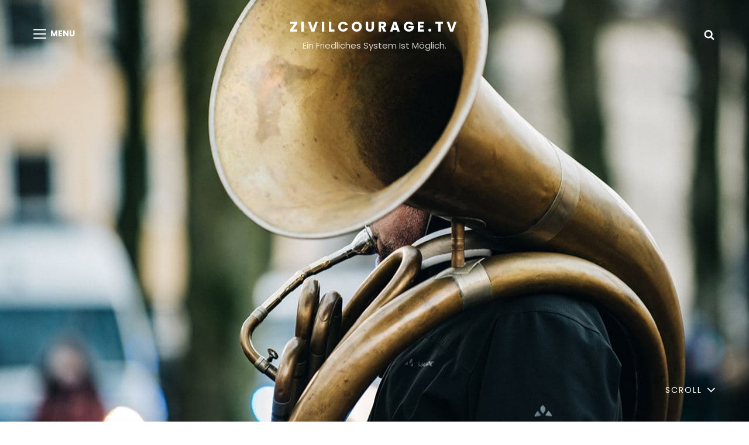

--- FILE ---
content_type: text/css
request_url: https://zivilcourage.tv/wp-content/themes/scapeshot/style.css?ver=20220513-115027
body_size: 52967
content:
@charset "UTF-8";
/*
Theme Name: ScapeShot
Theme URI: https://catchthemes.com/themes/scapeshot/
Author: Catch Themes
Author URI: https://catchthemes.com/
Description: ScapeShot is a responsive and visually aesthetic Fullscreen Photography WordPress theme. It is ideal for all kinds of photography websites, blogs, and other businesses related. Photographers, Photo Bloggers, and businesses related to the photography field can benefit from this theme. The theme is fully responsive and your website will look great no matter what device your visitors are using. The photography design and versatile customization capabilities in ScapeShot allows you to create professional and sophisticated photo-centric websites in just a matter of minutes. ScapeShot comes with a charming, user-friendly interface and a series of practical features to create the best Photography site with the full screen layout. The features include Custom Header, Featured Content, Hero Content, Portfolio, Services, Slider, Team, Testimonials, and more. All of the features provided in the theme are highly customizable and extremely easy to use. No prior coding knowledge is required to benefit from this theme. Download the ScapeShot theme today and provide your business the exposure it deserves! For more information, check out Theme Instructions at https://catchthemes.com/themes/scapeshot/#theme-instructions and Demo at https://catchthemes.com/demo/scapeshot
Requires at least: 5.6
Tested up to: 5.9
Requires PHP: 5.6
Version: 1.1
License: GNU General Public License v2 or later
License URI: http://www.gnu.org/licenses/gpl-2.0.html
Tags: grid-layout, one-column, two-columns, right-sidebar, custom-background, custom-colors, custom-header, custom-menu, custom-logo, editor-style, featured-image-header, featured-images, flexible-header, footer-widgets, rtl-language-support, sticky-post, theme-options, threaded-comments, translation-ready, block-styles, wide-blocks, blog, photography, portfolio
Text Domain: scapeshot

This theme, like WordPress, is licensed under the GPL.
Use it to make something cool, have fun, and share what you've learned with others.
*/
/*--------------------------------------------------------------
>>> TABLE OF CONTENTS:
----------------------------------------------------------------
1.0 - Variables
	1.1 - Color
	1.2 - Fonts
	1.3 - Structure
	1.4  -Transition
2.0 - Normalize
3.0 - Mixin
	3.1 - Mixin
4.0 Modules
	4.1 - Alignments
	4.2 - Blocks
	4.3 - Clearings
5.0 - Forms
	5.1 - Buttons
	5.2 - Fields
6.0 - Navigation
	6.1 - Next Previous
	6.2 - Social Menu Navigation
	6.3 - Menus
7.0 Typography
	7.1 - Font Family
	7.2 - Font Size
	7.3 - Heading
8.0 Sites
	8.1 - Primary
		8.1.1 - Archives
		8.1.2 - Comments
	8.2.0 - Secondary
		8.2.1 - Widget
	8.3.0 - Section
		8.3.1 - Header
		8.3.2 - Hero Content
		8.3.3 - Promotional
		8.3.4 - Testimonials
		8.3.5 - Blog
		8.3.6 - Newsletter
		8.3.7 - Portfolio
		8.3.8 - Feature Slider
		8.3.9 - Footer
		8.3.10 - Woocommerce
		8.3.11 - Team
		8.3.12 - Logo Slider
		8.3.13 - Service
		8.3.14 - Contact
		8.3.15 - Feature Content
		8.3.16 - Stats
		8.3.17 - Gallery
9.0 - Elements
	9.1 - Lists
	9.2 - Tables

10.0 - Media
	10.1 - mobile-horizontal
	10.2 - tablet
	10.3 - desktop
	10.4 - wide-width
	10.5 - large
	10.6 - ultra_wide

11.0 - Color Selection
--------------------------------------------------------------*/
/*--------------------------------------------------------------
## Colors
--------------------------------------------------------------*/
/**
 * 1.0 - Variables
 */
/**
 * 1.1 - Colors
 */
/*--------------------------------------------------------------
## Fonts
--------------------------------------------------------------*/
/**
 * 1.2 - Fonts
 */
/*--------------------------------------------------------------
## Structure
--------------------------------------------------------------*/
/**
 * 1.3 - Media Breakpoints
 */
/*--------------------------------------------------------------
## Transition
--------------------------------------------------------------*/
/**
     - Transition
 */
a,
.wp-playlist button,
.contact-details .contact-details-icon-wrapper,
#gallery-section .tiled-gallery .tiled-gallery-item a:before,
#sticky-playlist-section,
body .wp-playlist .wp-playlist-playing .wp-playlist-caption,
body .wp-playlist .wp-playlist-playing .wp-playlist-caption .wp-playlist-item-title,
body .wp-playlist .wp-playlist-playing .wp-playlist-caption .wp-playlist-item-artist,
body .wp-playlist .wp-playlist-playing .wp-playlist-item-length,
body .wp-playlist .wp-playlist-tracks > .wp-playlist-item {
  -webkit-transition: all .25s ease-in-out;
  -moz-transition: all .25s ease-in-out;
  -o-transition: all .25s ease-in-out;
  transition: all .25s ease-in-out; }

button,
button[disabled]:hover,
button[disabled]:focus,
.button,
#promotion-section .readmore,
input[type="button"],
input[type="button"][disabled]:hover,
input[type="button"][disabled]:focus,
input[type="reset"],
input[type="reset"][disabled]:hover,
input[type="reset"][disabled]:focus,
input[type="submit"],
input[type="submit"][disabled]:hover,
input[type="submit"][disabled]:focus {
  -webkit-transition: background-color .2s ease-in;
  -moz-transition: background-color .2s ease-in;
  -o-transition: background-color .2s ease-in;
  transition: background-color .2s ease-in; }

input[type="date"],
input[type="time"],
input[type="datetime-local"],
input[type="week"],
input[type="month"],
input[type="text"],
input[type="email"],
input[type="url"],
input[type="password"],
input[type="search"],
input[type="tel"],
input[type="number"],
textarea {
  transition: 0.2s border-color .2s ease-in, 0.2s color .2s ease-in; }

.team-content-wrapper .entry-container,
.products .product a img,
.scroll-down,
.icon-arrow-right,
.scroll-down .icon,
.services-section.section .hentry .hentry-inner .post-thumbnail img {
  -webkit-transition: all 0.6s ease;
  -moz-transition: all 0.6s ease;
  -o-transition: all 0.6s ease;
  -ms-transition: all 0.6s ease;
  transition: all 0.6s ease; }

/*
Normalizing styles have been helped along thanks to the fine work of
Nicolas Gallagher and Jonathan Neal http://necolas.github.io/normalize.css/
*/
/**
 * 1.0 - Normalize
 *
 * Normalizing styles have been helped along thanks to the fine work of
 * Nicolas Gallagher and Jonathan Neal http://necolas.github.io/normalize.css/
 */
/*--------------------------------------------------------------
# Normalize 2.0
--------------------------------------------------------------*/
/* normalize.css v8.0.0 | MIT License | github.com/necolas/normalize.css */
/* Document
	 ========================================================================== */
/**
 * 1. Correct the line height in all browsers.
 * 2. Prevent adjustments of font size after orientation changes in iOS.
 */
html {
  line-height: 1;
  /* 1 */
  -webkit-text-size-adjust: 95%;
  /* 2 */ }

/* Sections
	 ========================================================================== */
/**
 * Remove the margin in all browsers.
 */
body {
	  font-size: 1em;
  margin: 0; }

/**
 * Correct the font size and margin on `h1` elements within `section` and
 * `article` contexts in Chrome, Firefox, and Safari.
 */
h1 {
  font-size: 2em;
  margin: 0.67em 0; }

/* Grouping content
	 ========================================================================== */
/**
 * 1. Add the correct box sizing in Firefox.
 * 2. Show the overflow in Edge and IE.
 */
hr {
  box-sizing: content-box;
  /* 1 */
  height: 0;
  /* 1 */
  overflow: visible;
  /* 2 */ }

/**
 * 1. Correct the inheritance and scaling of font size in all browsers.
 * 2. Correct the odd `em` font sizing in all browsers.
 */
/* Text-level semantics
	 ========================================================================== */
/**
 * Remove the gray background on active links in IE 10.
 */
a {
  background-color: transparent; }

/**
 * 1. Remove the bottom border in Chrome 57-
 * 2. Add the correct text decoration in Chrome, Edge, IE, Opera, and Safari.
 */
abbr[title] {
  border-bottom: none;
  /* 1 */
  text-decoration: underline;
  /* 2 */
  text-decoration: underline dotted;
  /* 2 */ }

/**
 * Add the correct font weight in Chrome, Edge, and Safari.
 */
b,
strong {
  font-weight: 500; }

/**
 * 1. Correct the inheritance and scaling of font size in all browsers.
 * 2. Correct the odd `em` font sizing in all browsers.
 */
code,
kbd,
samp {
  font-family: monospace, monospace;
  /* 1 */
  font-size: 1em;
  /* 2 */ }

/**
 * Add the correct font size in all browsers.
 */
small {
  font-size: 80%; }

/**
 * Prevent `sub` and `sup` elements from affecting the line height in
 * all browsers.
 */
sub,
sup {
  font-size: 75%;
  line-height: 0;
  position: relative;
  vertical-align: baseline; }

sub {
  bottom: -0.25em; }

sup {
  top: -0.5em; }

/* Embedded content
	 ========================================================================== */
/**
 * Remove the border on images inside links in IE 10.
 */
img {
  border-style: none; }

/* Forms
	 ========================================================================== */
/**
 * 1. Change the font styles in all browsers.
 * 2. Remove the margin in Firefox and Safari.
 */
button,
input,
optgroup,
select,
textarea {
  font-family: inherit;
  /* 1 */
  font-size: 100%;
  /* 1 */
  margin: 0;
  /* 2 */ }

/**
 * Show the overflow in IE.
 * 1. Show the overflow in Edge.
 */
button,
input {
  /* 1 */
  overflow: visible; }

/**
 * Remove the inheritance of text transform in Edge, Firefox, and IE.
 * 1. Remove the inheritance of text transform in Firefox.
 */
button,
select {
  /* 1 */
  text-transform: none; }

/**
 * Correct the inability to style clickable types in iOS and Safari.
 */
button,
[type="button"],
[type="reset"],
[type="submit"] {
  -webkit-appearance: button; }

/**
 * Remove the inner border and padding in Firefox.
 */
button::-moz-focus-inner,
[type="button"]::-moz-focus-inner,
[type="reset"]::-moz-focus-inner,
[type="submit"]::-moz-focus-inner {
  border-style: none;
  padding: 0; }

/**
 * Restore the focus styles unset by the previous rule.
 */
button:-moz-focusring,
[type="button"]:-moz-focusring,
[type="reset"]:-moz-focusring,
[type="submit"]:-moz-focusring {
  outline: 1px dotted ButtonText; }

/**
 * Correct the padding in Firefox.
 */
fieldset {
  padding: 0.35em 0.75em 0.625em; }

/**
 * 1. Correct the text wrapping in Edge and IE.
 * 2. Correct the color inheritance from `fieldset` elements in IE.
 * 3. Remove the padding so developers are not caught out when they zero out
 *		`fieldset` elements in all browsers.
 */
legend {
  box-sizing: border-box;
  /* 1 */
  color: inherit;
  /* 2 */
  display: table;
  /* 1 */
  max-width: 100%;
  /* 1 */
  padding: 0;
  /* 3 */
  white-space: normal;
  /* 1 */ }

/**
 * Add the correct vertical alignment in Chrome, Firefox, and Opera.
 */
progress {
  vertical-align: baseline; }

/**
 * Remove the default vertical scrollbar in IE 10+.
 */
textarea {
  overflow: auto; }

/**
 * 1. Add the correct box sizing in IE 10.
 * 2. Remove the padding in IE 10.
 */
[type="checkbox"],
[type="radio"] {
  box-sizing: border-box;
  /* 1 */
  padding: 0;
  /* 2 */ }

/**
 * Correct the cursor style of increment and decrement buttons in Chrome.
 */
[type="number"]::-webkit-inner-spin-button,
[type="number"]::-webkit-outer-spin-button {
  height: auto; }

/**
 * 1. Correct the odd appearance in Chrome and Safari.
 * 2. Correct the outline style in Safari.
 */
[type="search"] {
  -webkit-appearance: textfield;
  /* 1 */
  outline-offset: -2px;
  /* 2 */ }

/**
 * Remove the inner padding in Chrome and Safari on macOS.
 */
[type="search"]::-webkit-search-decoration {
  -webkit-appearance: none; }

/**
 * 1. Correct the inability to style clickable types in iOS and Safari.
 * 2. Change font properties to `inherit` in Safari.
 */
::-webkit-file-upload-button {
  -webkit-appearance: button;
  /* 1 */
  font: inherit;
  /* 2 */ }

/* Interactive
	 ========================================================================== */
/*
 * Add the correct display in Edge, IE 10+, and Firefox.
 */
details {
  display: block; }

/*
 * Add the correct display in all browsers.
 */
summary {
  display: list-item; }

/* Misc
	 ========================================================================== */
/**
 * Add the correct display in IE 10+.
 */
template {
  display: none; }

/**
 * Add the correct display in IE 10.
 */
[hidden] {
  display: none; }

/*--------------------------------------------------------------
# Typography
--------------------------------------------------------------*/
h1, h2, h3, h4, h5, h6 {
  clear: both; }

dfn,
cite,
em,
i {
  font-style: italic; }

address {
  font-style: normal;
  margin: 0 0 25px; }

pre {
  font-family: "Courier 10 Pitch", Courier, monospace;
  margin-bottom: 25px;
  max-width: 100%;
  overflow: auto;
  padding: 41px 43px;
  white-space: pre-line;
  word-break: break-all; }

code, kbd, tt, var {
  font-style: normal; }

abbr, acronym {
  border-bottom: 1px dotted;
  cursor: help; }

em {
  font-style: normal; }

mark,
ins {
  padding: 1px 5px;
  text-decoration: none; }

big {
  font-size: 125%; }

/*--------------------------------------------------------------
# Elements
--------------------------------------------------------------*/
html {
  box-sizing: border-box; }

*,
*:before,
*:after {
  /* Inherit box-sizing to make it easier to change the property for components that leverage other behavior; see https://css-tricks.com/inheriting-box-sizing-probably-slightly-better-best-practice/ */
  box-sizing: inherit; }

dt {
  font-weight: 500; }

dd {
  margin: 0 25px 25px; }

img {
  display: block;
  height: auto;
  /* Make sure images are scaled correctly. */
  max-width: 100%;
  /* Adhere to container width. */ }

table {
  width: 100%; }

figure {
  margin: 25px 0; }

.site-main .comment-navigation,
.site-main .post-navigation {
  margin: 0 0 25px; }

/*--------------------------------------------------------------
# Accessibility
--------------------------------------------------------------*/
/* Text meant only for screen readers. */
.screen-reader-text {
  border: 0;
  clip: rect(1px, 1px, 1px, 1px);
  clip-path: inset(50%);
  height: 1px;
  margin: -1px;
  overflow: hidden;
  padding: 0;
  position: absolute !important;
  width: 1px;
  word-wrap: normal !important;
  /* Many screen reader and browser combinations announce broken words as they would appear visually. */ }

.screen-reader-text:focus {
  border-radius: 3px;
  box-shadow: 0 0 2px 2px;
  -webkit-box-shadow: 0 0 2px 2px;
  -moz-box-shadow: 0 0 2px 2px;
  clip: auto !important;
  clip-path: none;
  display: block;
  font-size: 14px;
  font-size: 0.875rem;
  font-weight: bold;
  height: auto;
  left: 5px;
  line-height: normal;
  padding: 15px 23px 14px;
  text-decoration: none;
  top: 5px;
  width: auto;
  z-index: 100000;
  /* Above WP toolbar. */ }

/* Do not show the outline on the skip link target. */
#content[tabindex="-1"]:focus {
  outline: 0; }

/*--------------------------------------------------------------
# Clearings
--------------------------------------------------------------*/
.clear:before,
.clear:after,
.entry-content:before,
.entry-content:after,
.comment-content:before,
.comment-content:after,
.site-header:before,
.site-header:after,
.site-content:before,
.site-content:after,
.site-footer:before,
.site-footer:after {
  content: "";
  display: table;
  table-layout: fixed; }

.clear:after,
.entry-content:after,
.comment-content:after,
.site-header:after,
.site-content:after,
.site-footer:after {
  clear: both; }

/*--------------------------------------------------------------
# Widgets
--------------------------------------------------------------*/
.widget select {
  max-width: 100%; }

/*--------------------------------------------------------------
# Content
--------------------------------------------------------------*/
/*--------------------------------------------------------------
## Posts and pages
--------------------------------------------------------------*/
.sticky {
  display: block; }

.updated:not(.published) {
  display: none; }

.page-links {
  clear: both;
  margin: 0 0 25px; }

.entry-content a:not(.more-link):not(.button):not(.wp-block-button__link):not(.readmore),
.entry-summary a:not(.more-link):not(.button):not(.wp-block-button__link):not(.readmore),
.ew-about a:not(.more-link):not(.button):not(.readmore),
.widget_text a:not(.more-link):not(.button):not(.readmore),
.comment-content a {
  text-decoration: underline; }

.entry-content a:not(.more-link):not(.button):not(.readmore):hover,
.entry-content a:not(.more-link):not(.button):not(.readmore):focus,
.entry-summary a:not(.more-link):not(.button):not(.readmore):hover,
.entry-summary a:not(.more-link):not(.button):not(.readmore):focus,
.ew-about a:not(.more-link):not(.button):not(.readmore):hover,
.ew-about a:not(.more-link):not(.button):not(.readmore):focus,
.widget_text a:not(.more-link):not(.button):not(.readmore):hover,
.widget_text a:not(.more-link):not(.button):not(.readmore):focus,
.comment-content a:hover,
.comment-content a:focus {
  text-decoration: none; }

/*--------------------------------------------------------------
## Comments
--------------------------------------------------------------*/
.comment-content a {
  word-wrap: break-word; }

.bypostauthor {
  display: block; }

/*--------------------------------------------------------------
# Infinite scroll
--------------------------------------------------------------*/
/* Globally hidden elements when Infinite Scroll is supported and in use. */
.infinite-scroll .posts-navigation,
.infinite-scroll.neverending .site-footer {
  /* Theme Footer (when set to scrolling) */
  display: none; }

/* When Infinite Scroll has reached its end we need to re-display elements that were hidden (via .neverending) before. */
.infinity-end.neverending .site-footer {
  display: block; }

/*--------------------------------------------------------------
# Media
--------------------------------------------------------------*/
.page-content .wp-smiley,
.entry-content .wp-smiley,
.comment-content .wp-smiley {
  border: none;
  margin-bottom: 0;
  margin-top: 0;
  padding: 0; }

/* Make sure embeds and iframes fit their containers. */
embed,
iframe,
object {
  max-width: 100%; }

/* Make sure logo link wraps around logo image. */
.custom-logo-link {
  display: inline-block; }

/*--------------------------------------------------------------
## Captions
--------------------------------------------------------------*/
.wp-caption {
  margin-bottom: 1.5em;
  max-width: 100%; }

.wp-caption img[class*="wp-image-"] {
  display: block;
  margin-left: auto;
  margin-right: auto; }

/*--------------------------------------------------------------
## Galleries
--------------------------------------------------------------*/
.gallery-item {
  display: inline-block;
  text-align: center;
  vertical-align: top;
  width: 100%; }

.gallery-columns-2 .gallery-item {
  max-width: 50%; }

.gallery-columns-3 .gallery-item {
  max-width: 33.33%; }

.gallery-columns-4 .gallery-item {
  max-width: 25%; }

.gallery-columns-5 .gallery-item {
  max-width: 20%; }

.gallery-columns-6 .gallery-item {
  max-width: 16.66%; }

.gallery-columns-7 .gallery-item {
  max-width: 14.28%; }

.gallery-columns-8 .gallery-item {
  max-width: 12.5%; }

.gallery-columns-9 .gallery-item {
  max-width: 11.11%; }

.gallery-caption {
  display: block; }

html {
  font-family: sans-serif;
  line-height: 1.15;
  -ms-text-size-adjust: 100%;
  -webkit-text-size-adjust: 100%; }

body {
  margin: 0; }

article,
aside,
footer,
header,
nav,
section {
  display: block; }

h1 {
  font-size: 2em;
  margin: 0.67em 0; }

figcaption,
figure,
main {
  display: block; }

figure {
  margin: 1em 0; }

hr {
  -webkit-box-sizing: content-box;
  -moz-box-sizing: content-box;
  box-sizing: content-box;
  height: 0;
  overflow: visible; }

pre {
  font-family: monospace, monospace;
  font-size: 1em; }

a:active,
a:hover {
  outline-width: 0; }

abbr[title] {
  border-bottom: 1px #767676 dotted;
  text-decoration: none; }

b,
strong {
  font-weight: inherit;
  font-weight: 700; }

code,
kbd,
samp {
  font-family: monospace, monospace;
  font-size: 1em; }

dfn {
  font-style: italic; }

mark {
  background-color: #eee;
  color: #222; }

small {
  font-size: 80%; }

sub,
sup {
  font-size: 75%;
  line-height: 0;
  position: relative;
  vertical-align: baseline; }

sub {
  bottom: -0.25em; }

sup {
  top: -0.5em; }

audio,
video {
  display: inline-block; }

audio:not([controls]) {
  display: none;
  height: 0; }

img {
  border-style: none; }

svg:not(:root) {
  overflow: hidden; }

button,
input,
optgroup,
select,
textarea {
  font-family: sans-serif;
  font-size: 100%;
  line-height: 1.15;
  margin: 0; }

button,
input {
  overflow: visible; }

button,
select {
  text-transform: none; }

button,
html [type="button"],
[type="reset"],
[type="submit"] {
  cursor: pointer;
  -webkit-appearance: button; }

button:-moz-focus-inner,
[type="button"]:-moz-focus-inner,
[type="reset"]:-moz-focus-inner,
[type="submit"]:-moz-focus-inner {
  border-style: none;
  padding: 0; }

button:-moz-focusring,
[type="button"]:-moz-focusring,
[type="reset"]:-moz-focusring,
[type="submit"]:-moz-focusring {
  outline: 1px dotted ButtonText; }

fieldset {
  border: 1px solid #bbb;
  margin: 0 2px;
  padding: 0.35em 0.625em 0.75em; }

legend {
  -webkit-box-sizing: border-box;
  -moz-box-sizing: border-box;
  box-sizing: border-box;
  color: inherit;
  display: table;
  max-width: 100%;
  padding: 0;
  white-space: normal; }

progress {
  display: inline-block;
  vertical-align: baseline; }

textarea {
  overflow: auto; }

[type="checkbox"],
[type="radio"] {
  -webkit-box-sizing: border-box;
  -moz-box-sizing: border-box;
  box-sizing: border-box;
  padding: 0; }

[type="number"]:-webkit-inner-spin-button,
[type="number"]:-webkit-outer-spin-button {
  height: auto; }

[type="search"] {
  -webkit-appearance: textfield;
  outline-offset: -2px; }

[type="search"]:-webkit-search-cancel-button,
[type="search"]:-webkit-search-decoration {
  -webkit-appearance: none; }

:-webkit-file-upload-button {
  -webkit-appearance: button;
  font: inherit; }

details,
menu {
  display: block; }

summary {
  display: list-item; }

canvas {
  display: inline-block; }

template {
  display: none; }

[hidden] {
  display: none; }

/*--------------------------------------------------------------
## alignments 4.1
--------------------------------------------------------------*/
/**
 * 8.0 - Accessibility
 */
/* Text meant only for screen readers */
.says,
.screen-reader-text,
.home .post-wrapper .entry-title ~ .entry-meta {
  clip: rect(1px, 1px, 1px, 1px);
  height: 1px;
  overflow: hidden;
  position: absolute !important;
  width: 1px;
  /* many screen reader and browser combinations announce broken words as they would appear visually */
  word-wrap: normal !important; }

/* must have higher specificity than alternative color schemes inline styles */
.site .skip-link {
  background-color: #f1f1f1;
  box-shadow: 0 0 1px 1px rgba(0, 0, 0, 0.2);
  color: #21759b;
  display: block;
  font-size: 14px;
  font-weight: 700;
  left: -9999em;
  outline: none;
  padding: 15px 23px 14px;
  text-decoration: none;
  text-transform: none;
  top: -9999em; }

.logged-in .site .skip-link {
  box-shadow: 0 0 2px 2px rgba(0, 0, 0, 0.2); }

.site .skip-link:focus {
  clip: auto;
  height: auto;
  left: 6px;
  top: 7px;
  width: auto;
  z-index: 100000; }

/*--------------------------------------------------------------
## alignments 4.2
--------------------------------------------------------------*/
/**
 * 9.0 - Alignments
 */
.alignleft {
  float: left;
  margin: 0.3181818181818182em 1.818181818181818em 1.272727272727273em 0; }

.alignright {
  float: right;
  margin: 0.3181818181818182em 0 1.272727272727273em 1.818181818181818em; }

.aligncenter {
  clear: both;
  display: block;
  margin: 0 auto 1.272727272727273em; }

blockquote.alignleft {
  margin: 0.3181818181818182em 1.818181818181818em 1.272727272727273em 0; }

blockquote.alignright {
  margin: 0.3181818181818182em 0 1.272727272727273em 1.818181818181818em; }

blockquote.aligncenter {
  margin-bottom: 0.9545454545454545em; }

.aligncenter {
  clear: both;
  display: block;
  margin-left: auto;
  margin-right: auto; }

.text-aligned-right .entry-container {
  text-align: center; }

.text-aligned-left .entry-container {
  text-align: center; }

.text-aligned-center .entry-container {
  text-align: center; }

.custom-header-content.content-aligned-right .entry-container {
  margin-left: auto; }

.no-header-media-image .custom-header-content.content-aligned-left {
  margin-left: 0; }

.no-header-media-image .custom-header-content.content-aligned-right {
  margin-right: 0; }

.custom-header-content.content-aligned-center .entry-container {
  margin: 0 auto; }

.custom-header-content.text-aligned-right .entry-header-image img {
  margin-left: auto; }

.custom-header-content.text-aligned-center .entry-header-image img {
  margin: 0 auto; }

.slider-content-wrapper.content-aligned-right .entry-container-wrap,
.hero-content-wrapper.section.content-aligned-right .hentry .entry-container.full-width {
  margin-left: auto;
  margin-right: 0; }

.slider-content-wrapper.content-aligned-center .entry-container-wrap,
.hero-content-wrapper.section.content-aligned-center .hentry .entry-container.full-width {
  margin-left: auto;
  margin-right: auto; }

.slider-content-wrapper.content-aligned-right.text-aligned-right .entry-container-wrap {
  text-align: center; }

.slider-content-wrapper.content-aligned-right.text-aligned-left .entry-container-wrap {
  text-align: center; }

.slider-content-wrapper.content-aligned-left.text-aligned-right .entry-container-wrap {
  text-align: center; }

.slider-content-wrapper.content-aligned-left.text-aligned-left .entry-container-wrap {
  text-align: center; }

.slider-content-wrapper .entry-container,
.hero-content-wrapper.section.text-aligned-center .hentry .entry-container {
  padding-left: 30px;
  padding-right: 30px;
  text-align: center; }
  @media only screen and (min-width: 85.375em) {
    .slider-content-wrapper .entry-container,
    .hero-content-wrapper.section.text-aligned-center .hentry .entry-container {
      padding-left: 60px;
      padding-right: 60px; } }

.hero-content-wrapper.section.content-aligned-left .section-content-wrap .hentry .entry-container {
  float: left; }
  @media only screen and (min-width: 85.375em) {
    .hero-content-wrapper.section.content-aligned-left .section-content-wrap .hentry .entry-container {
      padding-left: 0;
      padding-right: 120px; } }

.hero-content-wrapper.section.content-aligned-left.text-aligned-right .hentry .entry-container,
.hero-content-wrapper.section.content-aligned-left.text-aligned-left .hentry .entry-container {
  float: left; }

.hero-content-wrapper.section.content-aligned-left .wrapper .hentry .featured-content-image {
  right: 0;
  left: auto; }

.slider-content-wrapper.content-aligned-right .section-heading-wrapper {
  order: 1; }

.rtl .slider-content-wrapper.content-aligned-left .hentry {
  flex-direction: row-reverse; }

.rtl .slider-content-wrapper.content-aligned-right .hentry {
  flex-direction: row; }

.slider-content-wrapper.content-aligned-right .hentry {
  flex-direction: row-reverse; }

/*--------------------------------------------------------------
## alignments 4.1
--------------------------------------------------------------*/
/**
 * 7.5 - Breadcrumb
 */
.entry-breadcrumbs,
.woocommerce .woocommerce-breadcrumb {
  line-height: 1.62;
  margin: 0;
  padding: 0 0 14px 0; }

.entry-breadcrumbs a:hover,
.entry-breadcrumbs a:focus,
.entry-breadcrumbs a:active,
.woocommerce .woocommerce-breadcrumb a:hover,
.woocommerce .woocommerce-breadcrumb a:focus,
.woocommerce .woocommerce-breadcrumb a:active {
  text-decoration: none; }

.entry-breadcrumbs .sep,
.woocommerce .woocommerce-breadcrumb .sep {
  font-size: 10px;
  font-size: 0.625rem;
  margin: 0 5px;
  padding: 0; }

.catch-breadcrumb.breadcrumb-area {
  margin-bottom: 0; }

/*--------------------------------------------------------------
## alignments 4.1
--------------------------------------------------------------*/
/**
 * 13.1 - Captions
 */
.wp-caption {
  margin-bottom: 1.75em;
  max-width: 100%; }

.wp-caption img[class*="wp-image-"] {
  display: block;
  margin: 0; }

.wp-caption .wp-caption-text {
  font-size: 15px;
  font-size: 0.9375rem;
  font-style: italic;
  line-height: 1.87;
  text-align: center; }

/*--------------------------------------------------------------
## clearings 4.3
--------------------------------------------------------------*/
/**
 * 10.0 - Clearings
 */
.wrapper:before,
.wrapper:after,
.posts-navigation:before,
.posts-navigation:after,
.clear:before,
.clear:after,
.section:before,
.section:after,
.section-content-wrapper:before,
.section-content-wrapper:after,
.entry-content:before,
.entry-content:after,
.entry-summary:before,
.entry-summary:after,
.comment-content:before,
.comment-content:after,
.site-content:before,
.site-content:after,
.content-area:before,
.content-area:after,
.site-main > article:before,
.site-main > article:after,
.post-navigation:before,
.post-navigation:after,
.posts-navigation:before,
.posts-navigation:after,
.pagination:before,
.pagination:after,
.primary-menu:before,
.primary-menu:after,
.social-links-menu:before,
.social-links-menu:after,
.widget:before,
.widget:after,
.textwidget:before,
.textwidget:after,
#tertiary:before,
#tertiary:after,
#colophon .wrapper:before,
#colophon .wrapper:after,
#footer-newsletter .widget-inner:before,
#footer-newsletter .widget-inner:after,
#timeline-section .hentry:before,
#timeline-section .hentry:after,
.view-more:before,
.view-more:after {
  content: "";
  display: table;
  table-layout: fixed; }

.wrapper:after,
.posts-navigation:after,
.clear:after,
.section:after,
.section-content-wrapper:after,
.entry-content:after,
.entry-summary:after,
.comment-content:after,
.site-content:after,
.content-area:after,
.site-main > article:after,
.post-navigation:after,
.posts-navigation:after,
.pagination:after,
.primary-menu:after,
.social-links-menu:after,
.widget:after,
.textwidget:after,
#tertiary:after,
#colophon .wrapper:after,
#footer-newsletter .widget-inner:after,
#timeline-section .hentry:after,
.view-more:after {
  clear: both; }

/*--------------------------------------------------------------
## alignments 4.1
--------------------------------------------------------------*/
/**
 * 12.0 - Content
 */
#page {
  margin: 0 auto;
  overflow: hidden;
  position: relative;
  -ms-word-wrap: break-word;
  word-wrap: break-word; }

.boxed-layout #page {
  max-width: 1600px; }

.wrapper,
.custom-header-content,
.archive .site-footer .wrapper,
.home .archive-post-wrap .post-wrapper,
.recent-blog-content .archive-post-wrap .post-wrapper {
  margin: 0 auto;
  max-width: 1520px;
  width: 100%; }

.site-header-main .wrapper {
  max-width: 100%; }

.header-media .wrapper,
#footer-instagram .wrapper,
.recent-blog-content .wrapper,
.home.blog .site-content .wrapper {
  width: 100%;
  max-width: 1920px; }

.home.blog .site-content,
.home.blog .site-content #primary,
.home.blog .site-content > .wrapper {
  padding-left: 0;
  padding-right: 0; }

.home.blog .site-content.no-section-heading,
.recent-blog-content.section.no-section-heading {
  padding-top: 0; }

.no-sidebar.full-width-layout .recent-blog-content .wrapper {
  max-width: 100%; }

.page.no-sidebar .content-area,
.single.no-sidebar .content-area {
  max-width: 760px;
  margin: 0 auto; }

.recent-blog-content.section,
.recent-blog-content.section .view-more {
  margin-bottom: 0;
  padding-bottom: 0; }

.recent-blog-content.section .view-more .button {
  display: block; }

/* Do not show the outline on the skip link target. */
#content[tabindex="-1"]:focus {
  outline: 0; }

/*--------------------------------------------------------------
## alignments 4.1
--------------------------------------------------------------*/
/**
 * 7.6 - Scroll Up
 */
#scrollup {
  -webkit-border-radius: 50%;
  border-radius: 50%;
  border: none;
  cursor: pointer;
  display: none;
  line-height: 1;
  outline: none;
  padding: 7px;
  position: fixed;
  bottom: 112px;
  right: 28px;
  text-decoration: none;
  text-align: center;
  text-shadow: none;
  z-index: 9999; }

#scrollup .icon {
  width: 28px;
  height: 28px; }

#scrollup:hover,
#scrollup:focus {
  text-decoration: none; }

/*--------------------------------------------------------------
## alignments 4.1
--------------------------------------------------------------*/
/**
 * 12.5 - Sidebar
 */
.widget .hentry {
  float: left;
  width: 100%; }

.widget a {
  text-decoration: none; }

.sidebar .widget {
  clear: both;
  margin-bottom: 35px;
  padding: 28px; }

.sidebar .widget-title,
.sidebar .widget .wp-block-group h2 {
  font-weight: 700;
  font-stretch: normal;
  font-style: normal;
  line-height: 1.56;
  text-transform: capitalize; }

/**
 * 14.0 - Modules
 */
.section {
  clear: both;
  display: block;
  position: relative;
  width: 100%; }

.section,
body:not(.home) .site-content {
  padding: 42px 0 7px 0; }

.home .site-content {
  padding: 42px 0 0 0; }

.header-media + .no-section-heading {
  padding-top: 84px; }

.section.no-section-heading {
  padding-top: 42px; }

#promotion-section,
#contact-section {
  padding: 84px 0; }

.section-heading-wrapper,
#footer-instagram .widget-title {
  display: block;
  max-width: 920px;
  margin: 0 auto;
  position: relative;
  text-align: center;
  width: 100%;
  z-index: 1; }

#testimonial-content-section .owl-slideshow {
  overflow: hidden; }

/* Rock Music Section Background Separator */
.image-sep-on #page .section:after {
  content: "";
  background-repeat: no-repeat;
  background-size: cover;
  width: 100%;
  height: 250px;
  position: absolute;
  bottom: -125px;
  left: 0;
  z-index: 1; }

.image-sep-on #page .recent-blog-content.section:after {
  content: none; }

#hero-section,
#team-content-section,
#playlist-section {
  background-repeat: no-repeat;
  background-size: cover;
  background-attachment: fixed; }

/*--------------------------------------------------------------
## buttons 5.1
--------------------------------------------------------------*/
button,
.button,
button[disabled]:hover,
button[disabled]:focus,
#promotion-section .readmore,
input[type="button"],
input[type="button"][disabled]:hover,
input[type="button"][disabled]:focus,
input[type="reset"],
input[type="reset"][disabled]:hover,
input[type="reset"][disabled]:focus,
input[type="submit"],
input[type="submit"][disabled]:hover,
input[type="submit"][disabled]:focus,
.woocommerce #respond input#submit,
.woocommerce a.button,
.woocommerce button.button,
.woocommerce input.button,
.woocommerce .product-container .wc-forward,
.view-more .button,
.header-media .more-link .readmore,
#feature-slider-section .more-link .readmore,
.hero-section .more-link .readmore,
#promotion-section .more-link .readmore,
.pricing-section .more-link .readmore,
.app-section .more-link .readmore,
#content #infinite-handle span button,
nav.navigation.posts-navigation .nav-links a,
.catch-instagram-feed-gallery-widget-wrapper .button,
#footer-newsletter .ewnewsletter .hentry form input[type="submit"],
.pagination .page-numbers.prev,
.pagination .page-numbers.next {
  border-radius: 0;
  border: 0;
  cursor: pointer;
  display: inline-block;
  font-weight: 700;
  letter-spacing: 0;
  line-height: 1.75;
  text-transform: capitalize;
  text-align: center;
  -moz-transition: 0.3s;
  -o-transition: 0.3s;
  -webkit-transition: 0.3s;
  transition: 0.3s; }

.view-more .button,
.header-media .more-link .readmore,
#feature-slider-section .more-link .readmore,
.hero-section .more-link .readmore,
#promotion-section .more-link .readmore,
.pricing-section .more-link .readmore,
.app-section .more-link .readmore,
#content #infinite-handle span button,
nav.navigation.posts-navigation .nav-links a,
.catch-instagram-feed-gallery-widget-wrapper .button,
#footer-newsletter .ewnewsletter .hentry form input[type="submit"],
.pagination .page-numbers.prev,
.pagination .page-numbers.next {
  line-height: 1.59;
  padding: 14px 28px; }

.entry-content .button,
.entry-summary .button {
  box-shadow: none;
  -moz-transition: 0.2s;
  -o-transition: 0.2s;
  -webkit-transition: 0.2s;
  transition: 0.2s; }

button:focus,
input[type="button"]:focus,
input[type="reset"]:focus,
input[type="submit"]:focus {
  outline: thin dotted;
  outline-offset: -4px; }

.instagram-button {
  margin-bottom: 0; }

/*--------------------------------------------------------------
## fields 5.2
--------------------------------------------------------------*/
/**
 * 6.0 - Forms
 */
input {
  line-height: normal; }

input[type="text"],
input[type="email"],
input[type="url"],
input[type="password"],
input[type="search"],
input[type="number"],
input[type="tel"],
input[type="range"],
input[type="date"],
input[type="month"],
input[type="week"],
input[type="time"],
input[type="datetime"],
input[type="datetime-local"],
input[type="color"],
textarea,
select {
  background-color: transparent;
  border: 1px solid;
  padding: 14px;
  width: 100%; }

input[type="search"] {
  -webkit-appearance: textfield; }

input[type="search"]:-webkit-search-cancel-button,
input[type="search"]:-webkit-search-decoration {
  -webkit-appearance: none; }

input[type="radio"],
input[type="checkbox"] {
  margin-right: 0.5em; }

input[type="date"]:focus,
input[type="time"]:focus,
input[type="datetime-local"]:focus,
input[type="week"]:focus,
input[type="month"]:focus,
input[type="text"]:focus,
input[type="email"]:focus,
input[type="url"]:focus,
input[type="password"]:focus,
input[type="search"]:focus,
input[type="tel"]:focus,
input[type="number"]:focus,
textarea:focus {
  outline: 0; }

.post-password-form {
  margin-bottom: 1.75em; }

.post-password-form label {
  display: block;
  font-size: 13px;
  font-size: 0.8125rem;
  font-weight: 700;
  letter-spacing: 0.076923077em;
  line-height: 1.6153846154;
  margin-bottom: 1.75em;
  text-transform: uppercase; }

.post-password-form input[type="password"] {
  margin-top: 0.4375em; }

.post-password-form > :last-child {
  margin-bottom: 0; }

.search-form,
.woocommerce-product-search {
  clear: both;
  position: relative; }

input[type="search"].search-field {
  -webkit-appearance: none;
  -webkit-border-radius: 0;
  border-radius: 0;
  border-width: 1px;
  margin: 0;
  padding: 12px 63px 12px 14px;
  width: 100%; }

.search-submit {
  background-image: none;
  background-color: transparent;
  border: none;
  border-radius: 0;
  overflow: hidden;
  padding: 0;
  position: absolute;
  top: 0;
  right: 0;
  bottom: 0;
  width: 49px;
  text-shadow: none; }

.search-submit:hover,
.search-submit:focus {
  background-image: none;
  background-color: transparent; }

select {
  border: none;
  -webkit-border-radius: 6px;
  border-radius: 6px;
  font-size: 13px;
  font-size: 0.8125rem;
  padding: 7px 10px; }

/*--------------------------------------------------------------
## Font Family 7.1
--------------------------------------------------------------*/
body,
button,
input,
select,
textarea {
  font-family: "Poppins", sans-serif; }

/*--------------------------------------------------------------
## Font Family 7.2
--------------------------------------------------------------*/
.post-navigation .meta-nav {
  font-size: 12px;
  font-size: 0.75rem; }

.entry-meta,
.site-description,
.site-info,
.breadcrumb-area,
.woocommerce .woocommerce-breadcrumb,
.site-footer .widget .widget-title,
.site-footer .widget .wp-block-group h2,
.sidebar .more-link .readmore,
.ew-about .more-link,
.menu-label {
  font-size: 13px;
  font-size: 0.8125rem; }

.main-navigation a,
.my-account .label,
.cart-contents .label,
.comment-notes,
.comment-awaiting-moderation,
.logged-in-as,
.form-allowed-tags,
.comment-subscription-form,
.section-subtitle,
.post-wrapper .entry-meta .cat-links,
#feature-slider-section .entry-meta,
.scroll-down {
  font-size: 14px;
  font-size: 0.875rem; }

button,
.button,
.more-link .readmore,
input[type="button"],
input[type="reset"],
input[type="submit"],
input,
select,
textarea,
label,
.woocommerce-product-details__short-description,
.widget .hentry .entry-title,
.menu-toggle,
.menu-toggle-close,
.dropdown-toggle,
.search-submit,
.pagination,
.woocommerce-pagination,
.team-content-wrapper .entry-meta,
#testimonial-content-section .entry-meta,
.widget,
#fullscreen-menu-right-wrap li a,
.full-screen-text-wrapper,
.full-screen-text-wrapper > h2 {
  font-size: 16px;
  font-size: 1rem; }

.view-more .button,
.header-media .more-link .readmore,
#feature-slider-section .more-link .readmore,
.hero-section .more-link .readmore,
#promotion-section .more-link .readmore,
.pricing-section .more-link .readmore,
.app-section .more-link .readmore,
#content #infinite-handle span button,
nav.navigation.posts-navigation .nav-links a,
.catch-instagram-feed-gallery-widget-wrapper .button,
#footer-newsletter .ewnewsletter .hentry form input[type="submit"],
body,
#promotion-section .more-link .readmore,
.site-title,
#testimonial-content-section .entry-title,
.team-content-wrapper .button,
.site-content .view-more a,
.product-container .price,
.woocommerce-ordering .orderby,
.sidebar .widget .widget-title,
.sidebar .widget .wp-block-group h2,
.navigation-full-screen .site-header .fullscreen-menu-toggle .icon,
#fullscreen-menu-left-wrap .main-navigation ul ul a,
.pagination .page-numbers.prev,
.pagination .page-numbers.next,
.team-content-wrapper .entry-title,
.category-content-section .entry-title ~ .entry-meta {
  font-size: 18px;
  font-size: 1.125rem; }

.author-description .author-title,
.entry-title,
ul.products li.product .woocommerce-loop-product__title,
.woocommerce-loop-category__title,
.featured-video-section.style-two .entry-title,
#fullscreen-menu-right-wrap .social-navigation li a,
.custom-html-widget h2,
.footer-widget-area .social-links-menu li a {
  font-size: 22px;
  font-size: 1.375rem; }

.woocommerce-posts-wrapper .entry-title,
.archive .archive-posts-wrapper .entry-title,
.search .archive-posts-wrapper .entry-title,
.blog:not(.home) .archive-posts-wrapper .entry-title {
  font-size: 24px;
  font-size: 1.5rem; }

.comments-title,
.comment-reply-title,
.home .archive-posts-wrapper .entry-title,
.page-title {
  font-size: 28px;
  font-size: 1.75rem; }

#footer-instagram .widget-title,
.contact-content-wrapper .contact-us-form .entry-title,
.section-title,
.header-media .entry-title,
#feature-slider-section .entry-title {
  font-size: 34px;
  font-size: 2.125rem; }

#testimonial-content-section .section-content-wrapper .entry-content:before {
  font-size: 120px;
  font-size: 7.5rem; }

big {
  font-size: 125%; }

body,
input,
select,
textarea,
label,
.woocommerce-product-details__short-description,
.category-content-section .entry-title ~ .entry-meta {
  font-weight: normal;
  font-stretch: normal;
  font-style: normal;
  letter-spacing: normal;
  line-height: 1.75; }

/*--------------------------------------------------------------
## Font Family 7.2
--------------------------------------------------------------*/
h1,
h2,
h3,
h4,
h5,
h6 {
  clear: both;
  font-weight: 700;
  font-style: normal;
  font-stretch: normal;
  margin: 0;
  text-rendering: optimizeLegibility; }

h1:first-child,
h2:first-child,
h3:first-child,
h4:first-child,
h5:first-child,
h6:first-child {
  margin-top: 0; }

p {
  margin: 0 0 1.4em 0; }

dfn,
cite,
em,
i {
  font-style: italic; }

q {
  quotes: "“" "”" "‘" "’"; }

address {
  font-style: italic;
  margin: 0 0 1.75em; }

code,
kbd,
tt,
var,
samp {
  font-family: Inconsolata, monospace;
  font-size: 1em; }

pre {
  font-family: Inconsolata, monospace;
  font-size: 19px;
  font-size: 1.1875rem;
  line-height: 1.67;
  margin: 0 0 1.333333333333333em;
  max-width: 100%;
  overflow: auto;
  padding: 1.666666666666667em;
  white-space: pre;
  white-space: pre-wrap;
  word-wrap: break-word; }

code {
  padding: 0.125em 0.25em; }

abbr,
acronym {
  border-bottom: 1px dotted;
  cursor: help; }

mark,
ins {
  padding: 4px 12px;
  text-decoration: none; }

big {
  font-size: 125%; }

/*--------------------------------------------------------------
## Hero-content 8.3.1
--------------------------------------------------------------*/
/**
 * 14.3 - Hero Content
 */
#hero-section {
  border: none;
  text-align: center; }

#hero-section .wrapper {
  padding: 0 30px; }

#hero-section .hentry {
  padding: 0;
  position: relative; }

.hero-content-wrapper .hentry-inner {
  display: -webkit-box;
  display: -webkit-flex;
  display: -ms-flexbox;
  display: flex;
  -webkit-flex-wrap: wrap;
  -ms-flex-wrap: wrap;
  flex-wrap: wrap; }

.hero-content-wrapper .post-thumbnail-background {
  -webkit-box-shadow: 0px 1px 30px rgba(0, 0, 0, 0.1);
  box-shadow: 0px 1px 30px rgba(0, 0, 0, 0.1);
  content: "";
  padding-bottom: 100%;
  position: relative;
  margin: 0;
  -webkit-flex-basis: 100%;
  -ms-flex-preferred-size: 100%;
  flex-basis: 100%; }

.hero-content-wrapper .entry-container {
  padding: 28px 0 0;
  margin: 0;
  -webkit-flex-basis: 100%;
  -ms-flex-preferred-size: 100%;
  flex-basis: 100%; }

.hero-section .more-link .readmore svg {
  display: none; }

.hero-section .more-link {
  margin-top: 28px; }

.hero-section .section-heading-wrapper,
.app-section .section-heading-wrapper,
.promotion-section .section-heading-wrapper {
  padding: 0;
  text-align: inherit; }

/*--------------------------------------------------------------
## Hero-content 8.3.2
--------------------------------------------------------------*/
/**
 * 14.6 - Events Section
 */
#events-section {
  background-size: cover; }

.events-section.single-layout .section-content-wrapper {
  padding: 0 30px; }

.dates-location {
  font-weight: 600; }

.events-section .entry-meta a {
  opacity: 1;
  display: inline-block; }

.events-section.single-layout .hentry {
  border-bottom: 1px solid;
  padding-bottom: 35px; }

.date-month-year span {
  display: block; }

.events-section .entry-header {
  margin: 0; }

.events-section .entry-title {
  line-height: 1.46; }

.events-section .entry-meta a,
.events-section .entry-meta a:hover,
.events-section .entry-meta a:focus {
  text-decoration: none; }

.events-section.single-layout .entry-container {
  display: flex;
  flex-wrap: wrap;
  justify-content: space-between; }

.events-section.single-layout .entry-meta .entry-date {
  display: flex;
  align-items: center;
  flex-wrap: wrap; }

.events-section.single-layout .entry-meta {
  padding-bottom: 28px;
  padding-right: 28px;
  width: 30%; }

.events-section.single-layout .event-list-description {
  width: 70%; }

.events-section.single-layout .date-week-day {
  font-size: 38px;
  font-size: 2.375rem;
  font-weight: 700;
  line-height: 1;
  margin-right: 14px; }

.events-section.single-layout .date-month-year {
  font-size: 16px;
  font-size: 1rem;
  line-height: 1.33;
  font-weight: 600; }

.events-section.single-layout .entry-content,
.events-section.single-layout .entry-summary {
  margin-top: 14px; }

.events-section.single-layout .location-icon {
  display: inline-block;
  float: left;
  margin: 13px 10px 0 0; }

.events-section .event-button {
  margin-top: 21px; }

/*--------------------------------------------------------------
## promotional 8.3.3
--------------------------------------------------------------*/
/**
 * 14.7 - Promotional Headline
 */
.promotion-section {
  border: none;
  padding: 0;
  position: relative;
  text-align: center; }

.promotion-section .hentry,
.contact-section .hentry {
  position: initial;
  margin: 0; }

.post-thumbnail-background {
  background-position: center center;
  background-repeat: no-repeat;
  -webkit-background-size: cover;
  background-size: cover;
  position: absolute;
  top: 0;
  left: 0;
  right: 0;
  bottom: 0; }

.promotion-section .post-thumbnail-background,
.contact-section .post-thumbnail-background {
  z-index: 1; }

.promotion-section .content-wrapper,
.contact-section .content-wrapper {
  padding: 0 30px; }

.promotion-section .entry-container {
  max-width: 720px; }

.promotion-section .entry-container,
.contact-section .entry-container {
  position: relative;
  z-index: 2; }

.promotion-section.content-align-right .entry-container {
  float: right; }

.promotion-section.content-align-center .entry-container {
  display: block;
  margin-left: auto;
  margin-right: auto; }

.promotion-section.style-wedding .post-thumbnail {
  margin: 0; }

.promotion-section.style-wedding .wrapper {
  max-width: 100%;
  width: 100%; }

#promotion-section.style-wedding {
  padding: 0; }

/*  Contact Section  */
#contact-section .entry-content,
#contact-section .entry-summary {
  margin-top: 0;
  padding: 35px; }

#contact-section .section-heading-wrapper {
  padding: 35px 35px 0 35px; }

.contact-section .entry-container {
  max-width: 560px; }

.contact-section .wpcf7 {
  padding: 0; }

/*--------------------------------------------------------------
## testimonials 8.3.4
--------------------------------------------------------------*/
/**
 * 14.5 - Testimonials
 */
#testimonial-content-section {
  overflow: unset; }

#testimonial-content-section .section-content-wrapper {
  display: block;
  position: relative;
  text-align: center;
  width: 100%;
  z-index: 2; }

#testimonial-content-section .section-content-wrapper .entry-content:before {
  content: "\201C";
  font-family: Arial;
  font-weight: 700;
  position: absolute;
  top: 0;
  left: 0;
  width: 100%;
  text-align: center;
  z-index: 1; }

#testimonial-content-section .section-content-wrapper .hentry-inner {
  position: relative; }

#logo-slider-section .owl-nav,
#testimonial-content-section .owl-nav {
  z-index: 199; }

#logo-slider-section .owl-prev,
#logo-slider-section .owl-next,
#testimonial-content-section .owl-prev,
#testimonial-content-section .owl-next {
  background-color: transparent;
  background-image: none;
  border: none;
  outline: none;
  padding: 7px;
  position: absolute;
  top: 35%;
  -webkit-transform: translateY(-45%);
  -moz-transform: translateY(-45%);
  -ms-transform: translateY(-45%);
  -o-transform: translateY(-45%);
  transform: translateY(-45%); }

#logo-slider-section .owl-prev,
#testimonial-content-section .owl-prev {
  left: 0; }

#logo-slider-section .owl-next,
#testimonial-content-section .owl-next {
  right: 0; }

#logo-slider-section .owl-prev .icon,
#logo-slider-section .owl-next .icon,
#testimonial-content-section .owl-prev .icon,
#testimonial-content-section .owl-next .icon {
  width: 49px;
  height: 49px; }

#testimonial-content-section .entry-container {
  display: block;
  margin-left: auto;
  margin-right: auto;
  max-width: 760px;
  padding: 112px 80px; }

#testimonial-content-section .entry-container + .entry-header {
  margin-top: 28px; }

#testimonial-content-section .entry-title,
#testimonial-content-section .entry-meta {
  display: block;
  text-transform: capitalize;
  letter-spacing: 0; }

#testimonial-content-section .entry-title {
  line-height: 1.75;
  font-weight: 700;
  margin-top: 7px; }

#testimonial-content-section .more-link {
  display: none; }

#testimonial-content-section .post-thumbnail img {
  -webkit-border-radius: 50%;
  border-radius: 50%;
  padding: 10px;
  width: 100px;
  height: 100px; }

#testimonial-content-section .post-thumbnail a {
  display: inline-block; }

#testimonial-content-section .post-thumbnail {
  margin-top: -60px;
  margin-bottom: 0; }

#testimonial-content-section.style-two .hentry .entry-container {
  background-color: transparent;
  padding-bottom: 0;
  padding-left: 0;
  padding-right: 0; }

#testimonial-content-section.style-two .entry-title {
  letter-spacing: 5px;
  text-transform: uppercase; }

#testimonial-content-section.style-two .entry-container + .entry-header,
#testimonial-content-section.style-two .post-thumbnail {
  margin-top: 21px; }

#testimonial-content-section.style-two .section-content-wrapper .entry-content:before {
  font-weight: 300;
  font-size: 200px;
  font-size: 12.5rem;
  line-height: 1; }

#testimonial-content-section.style-two .section-content-wrapper .entry-content {
  margin-top: 0; }

#testimonial-content-section.style-two .owl-prev,
#testimonial-content-section.style-two .owl-next {
  display: none; }

#testimonial-content-section.style-two .owl-prev:after,
#testimonial-content-section.style-two .owl-next:before {
  font-size: 16px;
  font-size: 1rem;
  font-weight: 600;
  font-stretch: normal;
  font-style: normal;
  line-height: 1.94;
  letter-spacing: 3px;
  color: #fff;
  display: inline-block;
  transition: 0.3s; }

#testimonial-content-section.style-two .owl-prev:after {
  content: "PREV"; }

#testimonial-content-section.style-two .owl-next:before {
  content: "NEXT"; }

#testimonial-content-section.style-two .owl-prev svg,
#testimonial-content-section.style-two .owl-next svg {
  display: none;
  opacity: 0;
  visibility: hidden; }

#testimonial-content-section.style-two .owl-prev:before,
#testimonial-content-section.style-two .owl-next:after {
  content: "";
  height: 70px;
  opacity: 0.3;
  position: absolute;
  top: 50%;
  transform: translateY(-50%);
  width: 1px; }

#testimonial-content-section.style-two .owl-prev:before {
  right: 0; }

#testimonial-content-section.style-two .owl-next:after {
  left: 0; }

/*--------------------------------------------------------------
## Blog 8.3.5
--------------------------------------------------------------*/
.section,
.home .archive-post-wrap .hentry,
.recent-blog-content .archive-post-wrap .hentry {
  min-height: 100vh;
  display: flex;
  align-items: center;
  background-repeat: no-repeat;
  background-position: center;
  background-size: cover;
  margin-bottom: 0; }

body.color-scheme-ecommerce .section {
  display: block;
  min-height: unset; }

body.color-scheme-ecommerce .section + .site-content {
  border-top: 1px solid; }

.admin-bar .section,
.admin-bar.home .archive-post-wrap .hentry,
.admin-bar .recent-blog-content .archive-post-wrap .hentry,
.admin-bar #feature-slider-section .hentry-inner,
.admin-bar.home .header-media,
.admin-bar.has-header-image.home .custom-header-media {
  min-height: calc( 100vh - 46px ); }

.color-scheme-wedding .section,
.color-scheme-wedding.admin-bar .section {
  min-height: unset; }

.home .archive-post-wrap .hentry:before,
.recent-blog-content .archive-post-wrap .hentry:before {
  background-color: rgba(0, 0, 0, 0.4); }

.home .archive-post-wrap .hentry:before,
.recent-blog-content .archive-post-wrap .hentry:before,
#feature-slider-section .post-thumbnail:before {
  content: "";
  position: absolute;
  top: 0;
  left: 0;
  right: 0;
  width: 100%;
  height: 100%;
  /* z-index: 1;*/ }

#feature-slider-section .post-thumbnail:before {
  background-color: rgba(0, 0, 0, 0.2); }

.promotion-section.section .wrapper,
.app-section.section .wrapper,
.recent-blog-content.section .wrapper {
  z-index: 0; }

.section .wrapper,
.home .archive-post-wrap .post-wrapper,
.recent-blog-content .archive-post-wrap .post-wrapper {
  z-index: 2; }

.home .archive-post-wrap .hentry:nth-child(even) .entry-container,
.recent-blog-content .archive-post-wrap .hentry:nth-child(even) .entry-container {
  float: right; }

.home .archive-post-wrap .post-wrapper .entry-container,
.recent-blog-content .archive-post-wrap .post-wrapper .entry-container {
  max-width: 700px;
  padding: 30px; }

.archive-content-wrap .section-content-wrapper.layout-one .hentry,
.archive .archive-content-wrap .section-content-wrapper .hentry {
  margin-bottom: 35px; }
  @media only screen and (min-width: 48em) {
    .archive-content-wrap .section-content-wrapper.layout-one .hentry,
    .archive .archive-content-wrap .section-content-wrapper .hentry {
      margin-bottom: 70px; } }
  @media only screen and (min-width: 85.375em) {
    .archive-content-wrap .section-content-wrapper.layout-one .hentry,
    .archive .archive-content-wrap .section-content-wrapper .hentry {
      margin-bottom: 105px; } }
  .archive-content-wrap .section-content-wrapper.layout-one .hentry .entry-header,
  .archive .archive-content-wrap .section-content-wrapper .hentry .entry-header {
    margin-bottom: 14px; }
    @media only screen and (min-width: 64em) {
      .archive-content-wrap .section-content-wrapper.layout-one .hentry .entry-header,
      .archive .archive-content-wrap .section-content-wrapper .hentry .entry-header {
        margin-bottom: 28px; } }
    .archive-content-wrap .section-content-wrapper.layout-one .hentry .entry-header .entry-title,
    .archive .archive-content-wrap .section-content-wrapper .hentry .entry-header .entry-title {
      font-size: 24px;
      font-size: 1.5rem;
      font-weight: 400;
      margin-bottom: 0;
      margin-top: 0; }
      @media only screen and (min-width: 64em) {
        .archive-content-wrap .section-content-wrapper.layout-one .hentry .entry-header .entry-title,
        .archive .archive-content-wrap .section-content-wrapper .hentry .entry-header .entry-title {
          font-size: 35px;
          font-size: 2.1875rem; } }
  .archive-content-wrap .section-content-wrapper.layout-one .hentry .post-thumbnail,
  .archive .archive-content-wrap .section-content-wrapper .hentry .post-thumbnail {
    margin-bottom: 21px; }
    @media only screen and (min-width: 64em) {
      .archive-content-wrap .section-content-wrapper.layout-one .hentry .post-thumbnail,
      .archive .archive-content-wrap .section-content-wrapper .hentry .post-thumbnail {
        margin-bottom: 28px; } }
    @media only screen and (min-width: 85.375em) {
      .archive-content-wrap .section-content-wrapper.layout-one .hentry .post-thumbnail,
      .archive .archive-content-wrap .section-content-wrapper .hentry .post-thumbnail {
        margin-bottom: 42px; } }

.singular-content-wrap .more-button {
  margin-top: 21px;
  padding: 0; }
  .singular-content-wrap .more-button:hover, .singular-content-wrap .more-button:focus {
    box-shadow: none;
    -webkit-box-shadow: none; }

.archive-content-wrap .section-content-wrapper.layout-one .entry-container {
  text-align: left; }
  .archive-content-wrap .section-content-wrapper.layout-one .entry-container > .entry-meta {
    border-right: 1px solid;
    float: left;
    font-weight: 600;
    letter-spacing: 2px;
    line-height: 2.92;
    margin-right: 17px;
    padding-right: 11px;
    text-align: center; }
    @media only screen and (min-width: 64em) {
      .archive-content-wrap .section-content-wrapper.layout-one .entry-container > .entry-meta {
        margin-right: 27px;
        padding-right: 27px; } }
    .archive-content-wrap .section-content-wrapper.layout-one .entry-container > .entry-meta .posted-on {
      margin-right: 0; }
      .archive-content-wrap .section-content-wrapper.layout-one .entry-container > .entry-meta .posted-on .date-day {
        display: block;
        font-size: 50px;
        font-size: 3.125rem;
        font-weight: 400;
        line-height: 0.6;
        margin-bottom: 10px; }
        @media only screen and (min-width: 64em) {
          .archive-content-wrap .section-content-wrapper.layout-one .entry-container > .entry-meta .posted-on .date-day {
            font-size: 70px;
            font-size: 4.375rem;
            margin-bottom: 20px; } }
      .archive-content-wrap .section-content-wrapper.layout-one .entry-container > .entry-meta .posted-on a:before {
        display: none; }
.archive-content-wrap .section-content-wrapper.layout-one .entry-header-wrapper {
  overflow: hidden; }
  .archive-content-wrap .section-content-wrapper.layout-one .entry-header-wrapper .entry-meta {
    margin: 0; }

.archive-content-wrap .section-content-wrapper .hentry:last-child {
  margin-bottom: 35px; }
  @media only screen and (min-width: 64em) {
    .archive-content-wrap .section-content-wrapper .hentry:last-child {
      margin-bottom: 38px; } }
  @media only screen and (min-width: 85.375em) {
    .archive-content-wrap .section-content-wrapper .hentry:last-child {
      margin-bottom: 42px; } }
.archive-content-wrap .section-content-wrapper .hentry .entry-header {
  margin-bottom: 21px; }
  @media only screen and (min-width: 64em) {
    .archive-content-wrap .section-content-wrapper .hentry .entry-header {
      margin-bottom: 28px; } }
  .archive-content-wrap .section-content-wrapper .hentry .entry-header .entry-title {
    font-size: 24px;
    font-size: 1.5rem;
    font-weight: 400;
    margin-bottom: 0;
    margin-top: 0; }
    @media only screen and (min-width: 64em) {
      .archive-content-wrap .section-content-wrapper .hentry .entry-header .entry-title {
        font-size: 36px;
        font-size: 2.25rem; } }
.archive-content-wrap .section-content-wrapper .hentry .entry-meta {
  margin: 0;
  font-weight: 600; }
  .archive-content-wrap .section-content-wrapper .hentry .entry-meta .posted-on {
    margin-right: 0; }
  .archive-content-wrap .section-content-wrapper .hentry .entry-meta .cat-links {
    letter-spacing: 2px;
    text-transform: uppercase; }
.archive-content-wrap .section-content-wrapper .hentry .vcard {
  font-weight: 600; }
.archive-content-wrap .section-content-wrapper .hentry .entry-summary {
  margin-top: 0; }
.archive-content-wrap .section-content-wrapper .hentry .post-thumbnail:hover img {
  transform: scale(1) translateX(0);
  -o-transform: scale(1) translateX(0);
  -moz-transform: scale(1) translateX(0);
  -webkit-transform: scale(1) translateX(0); }
.archive-content-wrap .entry-footer:first-child {
  margin-top: 0; }

.archive-content-wrap .post-thumbnail {
  overflow: hidden; }
  .archive-content-wrap .post-thumbnail img {
    transform: scale(1.1);
    -o-transform: scale(1.1);
    -moz-transform: scale(1.1);
    -webkit-transform: scale(1.1);
    width: 100%; }

.archive-content-wrap .section-content-wrapper.layout-four {
  display: flex;
  display: -webkit-box;
  display: -moz-box;
  display: -ms-flexbox;
  display: -webkit-flex;
  align-items: center;
  flex-wrap: wrap;
  justify-content: center;
  align-items: unset;
  justify-content: unset; }

.archive-content-wrap .entry-content {
  margin-top: 21px; }
  @media only screen and (min-width: 64em) {
    .archive-content-wrap .entry-content {
      margin-top: 35px; } }

.page-header {
  text-align: center; }

.singular-content-wrap .entry-header .entry-meta {
  text-align: center; }

.section:nth-child(2n+1) + .site-content {
  border-top: 0; }

.site-main nav.post-navigation {
  border-width: 1px;
  border-left-width: 0;
  border-right-width: 0;
  border-top-width: 0;
  border-style: solid;
  margin-bottom: 0;
  padding-bottom: 35px;
  position: relative; }
  @media only screen and (min-width: 64em) {
    .site-main nav.post-navigation {
      padding-bottom: 42px; } }
  @media only screen and (min-width: 100em) {
    .site-main nav.post-navigation {
      padding-bottom: 49px; } }
  @media only screen and (min-width: 120em) {
    .site-main nav.post-navigation {
      padding-bottom: 56px; } }

.archive-content-wrap nav.navigation.posts-navigation {
  padding-top: 35px; }
  .archive-content-wrap nav.navigation.posts-navigation .nav-next {
    text-align: right; }

.singular-content-wrap .section-title {
  font-size: 24px;
  font-size: 1.5rem; }

.archive .archive-post-wrap .hentry,
.search .archive-post-wrap .hentry,
.blog:not(.home) .archive-post-wrap .hentry {
  margin-bottom: 0; }

.archive .archive-post-wrap .post-wrapper,
.search .archive-post-wrap .post-wrapper,
.blog:not(.home) .archive-post-wrap .post-wrapper {
  border-bottom: 1px solid;
  margin-bottom: 35px;
  padding-bottom: 35px; }

/*--------------------------------------------------------------
## newsletter 8.3.6
--------------------------------------------------------------*/
#footer-newsletter .hentry.ew-newsletter-wrap.newsletter-action.custom input[type="text"] {
  margin-bottom: 30px; }
#footer-newsletter .hentry.ew-newsletter-wrap.newsletter-action.custom input#subbox2 {
  margin-right: 0; }

#footer-newsletter .ewnewsletter .hentry form {
  align-items: unset;
  display: flex;
  flex-direction: column;
  flex-wrap: wrap;
  justify-content: unset;
  margin: 0 auto;
  max-width: 680px;
  position: relative; }
  @media only screen and (min-width: 30em) {
    #footer-newsletter .ewnewsletter .hentry form {
      flex-direction: row; } }
  #footer-newsletter .ewnewsletter .hentry form input {
    border: 1px solid transparent;
    border-radius: 0;
    -webkit-border-radius: 0;
    -moz-border-radius: 0;
    -o-border-radius: 0; }
    @media only screen and (min-width: 30em) {
      #footer-newsletter .ewnewsletter .hentry form input {
        margin-top: 0; } }
  #footer-newsletter .ewnewsletter .hentry form input[type="submit"] {
    margin-bottom: 0;
    margin-top: 0; }
  #footer-newsletter .ewnewsletter .hentry form input[type] {
    box-shadow: 11px 3px 15px 0 rgba(0, 0, 0, 0.05);
    -moz-box-shadow: 11px 3px 15px 0 rgba(0, 0, 0, 0.05);
    -webkit-box-shadow: 11px 3px 15px 0 rgba(0, 0, 0, 0.05);
    padding: 18px; }

#footer-newsletter {
  padding: 0; }

#footer-newsletter input[type="submit"] {
  font-weight: 600; }

#footer-newsletter .ew-newsletter {
  margin-bottom: 0;
  padding: 28px 35px;
  padding-bottom: 45px; }
  @media only screen and (min-width: 64em) {
    #footer-newsletter .ew-newsletter {
      padding: 47px;
      padding-bottom: 38px; } }
  @media only screen and (min-width: 85.375em) {
    #footer-newsletter .ew-newsletter {
      padding: 63px; } }

.before-text,
.after-text {
  text-align: center; }

#footer-newsletter .ewnewsletter .hentry form input[type="submit"] {
  margin-top: 21px; }

/*--------------------------------------------------------------
## Portfolio 8.3.7
--------------------------------------------------------------*/
/* Portfolio */
#portfolio-content-section .wrapper {
  padding-bottom: 42px; }

#portfolio-content-section .wrapper .view-more {
  margin-top: 35px; }

.portfolio-content-wrapper .hentry-inner {
  overflow: hidden;
  position: relative; }

.portfolio-content-wrapper .entry-container {
  position: absolute;
  top: 0;
  padding: 30px; }

.portfolio-content-wrapper .post-thumbnail {
  overflow: hidden;
  position: relative;
  width: 100%; }

.portfolio-content-wrapper .post-thumbnail a:before {
  content: "";
  background-color: rgba(0, 0, 0, 0);
  position: absolute;
  top: 0;
  left: 0;
  right: 0;
  bottom: 0;
  width: 100%;
  height: 100%;
  transition: background-color 0.3s; }

.portfolio-content-wrapper .hentry-inner:hover .post-thumbnail a:before,
.portfolio-content-wrapper .hentry-inner:focus .post-thumbnail a:before {
  background-color: rgba(0, 0, 0, 0.3);
  transition: background-color 0.3s; }

.portfolio-content-wrapper .no-title .post-thumbnail,
.portfolio-content-wrapper .no-meta .post-thumbnail {
  margin: 0; }

.portfolio-content-wrapper .entry-container {
  opacity: 0;
  transition: opacity 0.3s; }

.portfolio-content-wrapper .hentry-inner:hover .entry-container {
  opacity: 1;
  transition: opacity 0.3s; }

.portfolio-content-wrapper .entry-summary {
  display: none; }

#portfolio-content-section .filter-button-group {
  text-align: center;
  margin-bottom: 42px; }

#portfolio-content-section .filter-button-group .button {
  background-color: transparent;
  border: none;
  font-size: 14px;
  font-size: ‭0 0.875rem;
  font-weight: 600;
  line-height: 1.62;
  outline: 0;
  padding: 7px 14px;
  text-shadow: none;
  text-transform: uppercase; }

#portfolio-content-section .filter-button-group .button.is-checked {
  opacity: 1; }

.portfolio-content-wrapper.layout-three .hentry {
  margin: 0; }

.portfolio-content-wrapper.section-content-wrapper .post-thumbnail {
  margin: 0; }

#portfolio-content-section .filter-button-group > button {
  background-image: none; }

.promotion-section .post-thumbnail-background:before {
  content: "";
  position: absolute;
  top: 0;
  bottom: 0;
  left: 0;
  right: 0;
  width: 100%;
  height: 100%; }

#portfolio-content-section.full-layout .wrapper {
  max-width: 100%; }

#portfolio-content-section.full-layout .section-content-wrapper {
  padding: 0; }

#portfolio-content-section.full-layout .entry-container {
  bottom: 0;
  top: unset; }

#portfolio-content-section.full-layout .post-thumbnail a:before {
  background-color: none;
  opacity: 0;
  transition: opacity 0.3s; }

#portfolio-content-section.full-layout .hentry-inner:hover .post-thumbnail a:before,
#portfolio-content-section.full-layout .hentry-inner:focus .post-thumbnail a:before {
  opacity: 0.8;
  transition: opacity 0.3s; }

/*--------------------------------------------------------------
## feature-slider 8.3.8
--------------------------------------------------------------*/
/**
 * 14.1 - Slider
 */
#feature-slider-section {
  background: url("assets/images/loader.svg") no-repeat center center; }

#feature-slider-section {
  border: none;
  padding: 0;
  -webkit-animation: fadein 0.3s;
  -moz-animation: fadein 0.3s;
  -ms-animation: fadein 0.3s;
  -o-animation: fadein 0.3s;
  animation: fadein 0.3s; }

@keyframes fadein {
  from {
    opacity: 0; }
  to {
    opacity: 1; } }
@-moz-keyframes fadein {
  /* Firefox */
  from {
    opacity: 0; }
  to {
    opacity: 1; } }
@-webkit-keyframes fadein {
  /* Safari and Chrome */
  from {
    opacity: 0; }
  to {
    opacity: 1; } }
@-o-keyframes fadein {
  /* Opera */
  from {
    opacity: 0; }
  to {
    opacity: 1; } }
#feature-slider-section .wrapper {
  max-width: 100%;
  padding: 0; }

#feature-slider-section .hentry {
  margin: 0;
  padding: 0; }

#feature-slider-section .hentry-inner {
  background-position: center;
  background-repeat: no-repeat;
  -webkit-background-size: cover;
  background-size: cover;
  display: -webkit-box;
  display: -webkit-flex;
  display: -ms-flexbox;
  display: flex;
  -webkit-box-orient: vertical;
  -webkit-box-direction: normal;
  -webkit-flex-direction: column;
  -ms-flex-direction: column;
  flex-direction: column;
  -webkit-box-pack: end;
  -webkit-justify-content: center;
  -ms-flex-pack: end;
  justify-content: center;
  min-height: 100vh;
  overflow: hidden;
  position: relative; }

#feature-slider-section .post-thumbnail {
  margin: 0;
  position: unset; }

#feature-slider-section .post-thumbnail img {
  height: auto;
  left: 50%;
  max-width: 1000%;
  min-height: 100%;
  min-width: 100vw;
  position: absolute;
  top: 50%;
  -webkit-transform: translateX(-50%) translateY(-50%);
  -ms-transform: translateX(-50%) translateY(-50%);
  transform: translateX(-50%) translateY(-50%);
  width: auto;
  z-index: -1; }

@supports (object-fit: cover) {
  #feature-slider-section .post-thumbnail img {
    height: 100%;
    left: 0;
    object-fit: cover;
    top: 0;
    transform: none;
    width: 100%; } }
#feature-slider-section .entry-container {
  display: block;
  opacity: 0;
  position: relative;
  visibility: hidden;
  left: 80px;
  -webkit-transition: all 1s ease;
  -moz-transition: all 1s ease;
  -o-transition: all 1s ease;
  -ms-transition: all 1s ease;
  transition: all 1s ease;
  -webkit-transition-delay: .4s;
  -moz-transition-delay: .4s;
  -o-transition-delay: .4s;
  -ms-transition-delay: .4s;
  transition-delay: .4s;
  z-index: 9; }

#feature-slider-section .active .entry-container {
  opacity: 1;
  visibility: visible;
  left: 0; }

.custom-header-content,
#feature-slider-section .entry-container {
  max-width: 1630px;
  margin: 0 auto;
  width: 100%;
  -webkit-transition: all 1s ease;
  -moz-transition: all 1s ease;
  -o-transition: all 1s ease;
  -ms-transition: all 1s ease;
  transition: all 1s ease; }

.custom-header-content-wrapper,
#feature-slider-section .content-wrapper {
  margin: 0 auto;
  max-width: 690px; }

.home .custom-header-content-wrapper,
#feature-slider-section .content-wrapper {
  padding: 42px; }

.single-item .featured-video-content-wrapper .hentry:first-child {
  float: none;
  margin: 0 auto;
  width: 100%; }

#feature-slider-section .content-wrapper > :last-child,
.custom-header-content-wrapper > :last-child {
  margin-bottom: 0; }

#feature-slider-section .owl-prev,
#feature-slider-section .owl-next {
  border: none;
  cursor: pointer;
  line-height: 1;
  letter-spacing: 0;
  padding: 7px;
  position: absolute;
  top: 50%;
  transform: translateY(-50%);
  text-align: center;
  height: 44px;
  width: 44px;
  z-index: 199;
  opacity: 0; }

#feature-slider-section .owl-prev {
  left: -60px; }

#feature-slider-section .owl-next {
  right: -60px; }

#feature-slider-section .owl-prev .icon,
#feature-slider-section .owl-next .icon {
  font-size: 30px;
  font-size: 1.875rem;
  top: -2px; }

#feature-slider-section .owl-prev .icon {
  left: -1px; }

#feature-slider-section .owl-next .icon {
  right: -1px; }

.owl-carousel .owl-dots {
  text-align: center; }

.section .owl-carousel .owl-dots {
  display: flex;
  display: -webkit-box;
  display: -moz-box;
  display: -ms-flexbox;
  display: -webkit-flex;
  align-items: center;
  flex-wrap: wrap;
  justify-content: center;
  -webkit-box-pack: center;
  -ms-flex-pack: center;
  justify-content: center;
  left: 0;
  bottom: -14px;
  position: absolute;
  width: 100%; }

.section .owl-carousel .owl-dots button {
  border-radius: 50%;
  -webkit-border-radius: 50%;
  -moz-border-radius: 50%;
  -o-border-radius: 50%;
  cursor: pointer;
  display: inline-block;
  font-size: 0;
  height: 13px;
  line-height: 13px;
  margin: 0 7px;
  padding: 1px;
  outline: none;
  width: 13px; }

.sticky-playlist-enabled #feature-slider-section .owl-carousel .owl-dots {
  bottom: 90px; }

#feature-slider-section .owl-carousel .owl-dots {
  -webkit-box-pack: start;
  -ms-flex-pack: start;
  justify-content: flex-start;
  margin-left: 14px;
  transition: bottom 0.3s; }

#feature-slider-section .owl-carousel .owl-dots,
.sticky-playlist-enabled.scrolled #feature-slider-section .owl-carousel .owl-dots {
  bottom: 35px; }

#feature-slider-section .owl-carousel .owl-dots button {
  height: 15px;
  line-height: 15px;
  margin: 0 14px;
  width: 15px;
  border-radius: 100%;
  box-shadow: none;
  position: relative; }

/*active dot animation*/
#feature-slider-section .owl-carousel .owl-dots button:before,
#feature-slider-section .owl-carousel .owl-dots button:after {
  box-sizing: inherit;
  content: "";
  position: absolute;
  width: 44px;
  height: 44px;
  top: -14px;
  left: -14px; }

#feature-slider-section .owl-carousel .owl-dots button:before {
  border: 2px solid transparent; }

#feature-slider-section .owl-carousel .owl-dots button:after {
  border: 0 solid transparent; }

#feature-slider-section .owl-carousel .owl-dots button:before,
#feature-slider-section .owl-carousel .owl-dots button:after {
  border-radius: 100%; }

#feature-slider-section .owl-carousel .owl-dots button.active::before {
  transition: border-top-color 0.15s linear, border-right-color 0.15s linear 0.1s, border-bottom-color 0.15s linear 0.2s; }

#feature-slider-section .owl-carousel .owl-dots button.active::after {
  border-top: 2px solid;
  border-left-width: 2px;
  border-right-width: 2px;
  transform: rotate(270deg);
  transition: transform 0.4s linear 0s, border-left-width 0s linear 0.35s; }

/* Floating Social */
#floating-social,
body:not(.home).has-social-floating #floating-social {
  display: none; }

.boxed-layout #floating-social,
body:not(.home).boxed-layout.has-social-floating #floating-social {
  display: none; }

/*--------------------------------------------------------------
## footer 8.3.9
--------------------------------------------------------------*/
/**
 * 12.6 - Footer
 */
.site-footer {
  border-top: 1px solid;
  position: relative;
  z-index: 1; }

.footer-widget-area {
  border-bottom: 1px solid; }

.footer-widget-area .widget {
  margin-bottom: 35px; }

.site-footer .widget .widget-title,
.site-footer .widget .wp-block-group h2 {
  font-weight: 700;
  font-stretch: normal;
  font-style: normal;
  line-height: normal;
  letter-spacing: 1px;
  position: relative;
  text-transform: uppercase;
  z-index: 1; }

.footer-widget-area .wrapper {
  position: relative; }

.footer-widget-area .widget-column {
  float: left;
  position: relative;
  width: 100%; }

#footer-menu-section .main-navigation ul li {
  display: inline-block; }

#footer-menu-section .main-navigation ul li a {
  font-weight: 400;
  line-height: 1.75;
  padding: 10px;
  text-transform: capitalize; }

#social-footer-navigation,
.site-info {
  margin-top: 15px; }

#social-footer-navigation .icon {
  top: 0; }

#site-generator {
  clear: both;
  padding: 21px 20px; }

.site-info {
  text-transform: capitalize;
  text-align: center;
  padding: 10px; }

.site-info a {
  text-decoration: none; }

.site-footer input[type="text"],
.site-footer input[type="email"],
.site-footer input[type="url"],
.site-footer input[type="password"],
.site-footer input[type="search"],
.site-footer input[type="number"],
.site-footer input[type="tel"],
.site-footer input[type="range"],
.site-footer input[type="date"],
.site-footer input[type="month"],
.site-footer input[type="week"],
.site-footer input[type="time"],
.site-footer input[type="datetime"],
.site-footer input[type="datetime-local"],
.site-footer input[type="color"],
.site-footer textarea,
.site-footer select {
  border: 0;
  box-shadow: 0 1px 0 0 #434343;
  transition: box-shadow 0.3s; }

.site-footer .ewnewsletter .ew-newsletter-wrap #subbutton {
  margin: 6px 0 0 0; }

.custom-html-widget h2 {
  letter-spacing: 5px;
  font-weight: 700;
  font-stretch: normal;
  font-style: normal;
  line-height: normal;
  text-transform: uppercase;
  margin-bottom: 4px; }

.site-footer .section-heading-wrapper,
.sidebar .section-heading-wrapper {
  padding: inherit;
  text-align: left; }

.sidebar .social-links-menu,
.footer-widget-area .social-links-menu {
  margin-left: -10px; }

.footer-widget-area .social-links-menu li {
  line-height: 30px; }

.footer-widget-area .widget_nav_menu a,
.footer-widget-area .widget_categories a,
.footer-widget-area .widget_archive a,
.site-footer .widget .wp-block-group ul li a {
  opacity: 0.6; }

.footer-widget-area .widget_nav_menu a:hover,
.footer-widget-area .widget_nav_menu a:focus,
.footer-widget-area .widget_categories a:hover,
.footer-widget-area .widget_categories a:focus,
.footer-widget-area .widget_archive a:hover,
.footer-widget-area .widget_archive a:focus,
.site-footer .widget .wp-block-group ul li a:hover,
.site-footer .widget .wp-block-group ul li a:focus {
  opacity: 1; }

/*--------------------------------------------------------------
## archives 8.1.1
--------------------------------------------------------------*/
.archive .content-area .archive-content-wrap .section-content-wrapper .entry-container .entry-header .entry-title {
  font-size: 24px;
  font-size: 1.5rem; }
  @media only screen and (min-width: 64em) {
    .archive .content-area .archive-content-wrap .section-content-wrapper .entry-container .entry-header .entry-title {
      font-size: 36px;
      font-size: 2.25rem; } }
.archive .content-area .archive-content-wrap .section-content-wrapper .entry-container .more-link {
  background: transparent;
  padding: 0; }
  .archive .content-area .archive-content-wrap .section-content-wrapper .entry-container .more-link:hover, .archive .content-area .archive-content-wrap .section-content-wrapper .entry-container .more-link:focus {
    box-shadow: none;
    -moz-box-shadow: none;
    -webkit-box-shadow: none; }

.singular-content-wrap .more-link {
  padding: 0; }
  .singular-content-wrap .more-link:hover, .singular-content-wrap .more-link:focus {
    box-shadow: none;
    -moz-box-shadow: none;
    -webkit-box-shadow: none; }

.search .entry-meta {
  margin: 5px 0 10px; }

.archive .archive-content-wrap nav.navigation.posts-navigation {
  padding-left: 0;
  padding-right: 0; }
  @media only screen and (min-width: 85.375em) {
    .archive .archive-content-wrap nav.navigation.posts-navigation {
      padding-left: 20px;
      padding-right: 20px; } }
  .archive .archive-content-wrap nav.navigation.posts-navigation .nav-links {
    padding: 0; }

.search.search-results .content-area .product .hentry-inner {
  padding: 25px; }

/*--------------------------------------------------------------
## comments 8.1.2
--------------------------------------------------------------*/
/**
 * 12.4 - Comments
 */
.comments-area {
  clear: both;
  display: block;
  width: 100%; }

.comment-list {
  list-style: none;
  margin: 0; }

.comment-list article,
.comment-list .pingback,
.comment-list .trackback {
  padding: 1.75em 0; }

.comments-area .comment-list > li:first-child > article,
.comments-area .comment-list > li.pingback:first-child,
.comments-area .comment-list > li.trackback:first-child {
  border-top: none; }

.comment-list article + .comment-respond {
  margin-bottom: 1.75em; }

.comment-list .children {
  list-style: none;
  margin: 0; }

.comment-body {
  border-top: 1px solid #333333;
  padding-left: 2.5em; }

.comment-author {
  float: left;
  margin: 0 1.5em 1.5em 0; }

.comment-container {
  overflow: hidden; }

.comment-author a {
  text-decoration: none; }

.comment-author .avatar {
  border-radius: 50%;
  height: 65px;
  width: 65px; }

.comment-meta svg {
  display: none; }

.comment-meta .edit-link,
.pingback .edit-link {
  display: inline-block;
  font-size: 13px;
  font-size: 0.8125rem;
  line-height: 1.6153846154; }

.comment-meta {
  margin-bottom: 21px; }

.comment-content ul,
.comment-content ol {
  margin: 0 0 1.75em 1.5em; }

.comment-content li > ul,
.comment-content li > ol {
  margin-bottom: 0; }

.comment-reply-link {
  display: inline-block;
  font-size: 13px;
  font-size: 0.8125rem;
  font-weight: 700;
  line-height: 1;
  text-decoration: none;
  text-transform: uppercase;
  margin-top: 21px; }

.comment-reply-link:hover,
.comment-reply-link:focus {
  outline: 0; }

.no-comments {
  margin: 0;
  padding-top: 1.75em; }

.comment-navigation + .no-comments {
  border-top: 0;
  padding-top: 0; }

.form-allowed-tags code {
  font-family: Inconsolata, monospace; }

.form-submit {
  margin: 0; }

.author-name {
  text-transform: capitalize; }

.comment-reply-title small a {
  border: 0;
  font-size: 24px;
  font-size: 1.5rem;
  height: 32px;
  overflow: hidden;
  width: 26px;
  position: absolute;
  right: 14px;
  top: 14px; }

#cancel-comment-reply-link:before {
  content: "\2715"; }

.comment-respond,
.wpcf7 {
  margin: 0 auto;
  max-width: 760px;
  padding: 35px;
  position: relative; }

.comment-reply-title {
  text-align: center; }

.comment-content a {
  word-wrap: break-word; }

.bypostauthor {
  display: block; }

.comment-notes {
  font-style: italic; }

.comment-meta .author-name {
  display: block;
  font-style: normal;
  font-weight: 700;
  margin-bottom: 7px; }

.comment-meta a {
  text-decoration: none; }

.comment-meta a:hover,
.comment-meta a:focus {
  text-decoration: underline; }

.comment-meta .comment-permalink {
  display: inline-block; }

/*Style for Comment form and Contact form*/
.comment-respond input[type="text"],
.comment-respond input[type="email"],
.comment-respond input[type="url"],
.comment-respond input[type="password"],
.comment-respond input[type="search"],
.comment-respond input[type="number"],
.comment-respond input[type="tel"],
.comment-respond input[type="range"],
.comment-respond input[type="date"],
.comment-respond input[type="month"],
.comment-respond input[type="week"],
.comment-respond input[type="time"],
.comment-respond input[type="datetime"],
.comment-respond input[type="datetime-local"],
.comment-respond input[type="color"],
.comment-respond textarea,
.wpcf7 input[type="text"],
.wpcf7 input[type="email"],
.wpcf7 input[type="url"],
.wpcf7 input[type="password"],
.wpcf7 input[type="search"],
.wpcf7 input[type="number"],
.wpcf7 input[type="tel"],
.wpcf7 input[type="range"],
.wpcf7 input[type="date"],
.wpcf7 input[type="month"],
.wpcf7 input[type="week"],
.wpcf7 input[type="time"],
.wpcf7 input[type="datetime"],
.wpcf7 input[type="datetime-local"],
.wpcf7 input[type="color"],
.wpcf7 textarea {
  background-color: transparent;
  border-left: 0;
  border-right: 0;
  border-top: 0;
  padding: 0 0 7px 0; }

.comment-respond textarea,
.wpcf7 textarea {
  max-height: 80px; }

/* Contact Form 7 and Comment Respond Form Focus Effect */
.comment-form > p {
  position: relative; }

.wpcf7-form-control-wrap {
  display: block; }

.wpcf7-form-control ~ .focus-border,
.comment-form > p > input ~ .focus-border,
.comment-form > p > textarea ~ .focus-border {
  position: absolute;
  bottom: 0;
  left: 50%;
  width: 0;
  height: 1px;
  transition: 0.6s; }

textarea.wpcf7-form-control ~ .focus-border {
  bottom: 2px; }

.comment-form > p > textarea ~ .focus-border {
  bottom: 3px; }

.comment-form > p.logged-in-as + .comment-form-comment > textarea ~ .focus-border {
  bottom: 4px; }

.wpcf7-form-control:focus ~ .focus-border,
.comment-form > p > input:focus ~ .focus-border,
.comment-form > p > textarea:focus ~ .focus-border {
  width: 100%;
  transition: 0.6s;
  left: 0; }

/* Search Focus Effect*/
.search-form .search-field ~ .focus-border:before,
.search-form .search-field ~ .focus-border:after,
.search-form .search-field ~ .focus-border i:before,
.search-form .search-field ~ .focus-border i:after {
  content: "";
  position: absolute;
  top: 0;
  left: 0; }

.search-form .search-field ~ .focus-border:before,
.search-form .search-field ~ .focus-border:after {
  width: 0;
  height: 1px;
  transition: 0.4s; }

.search-form .search-field ~ .focus-border:after,
.search-form .search-field ~ .focus-border i:after {
  bottom: 0;
  left: auto;
  right: 0;
  top: auto; }

.search-form .search-field ~ .focus-border i:before,
.search-form .search-field ~ .focus-border i:after {
  width: 1px;
  height: 0;
  transition: 0.6s; }

.search-form .search-field:focus ~ .focus-border:before,
.search-form .search-field:focus ~ .focus-border:after {
  width: 100%;
  transition: 0.4s; }

.search-form .search-field:focus ~ .focus-border i:before,
.search-form .search-field:focus ~ .focus-border i:after {
  height: 100%;
  transition: 0.6s; }

/*--------------------------------------------------------------
## widgets 8.32.1
--------------------------------------------------------------*/
/**
 * 11.0 - Widgets
 */
.site-fooer .widget .widget-title {
  line-height: 1.5; }

.widget .widget-title:empty {
  margin-bottom: 0; }

.widget ul,
.widget ol {
  list-style: none;
  margin-left: 0; }

.widget-area li {
  line-height: 2; }

.widget .hentry .entry-title {
  font-weight: 700;
  line-height: 1.5;
  margin: 0 0 7px 0; }

.ew-archive li {
  display: list-item; }

/* Categories widget */
.widget_categories ul,
.widget_archive ul,
.ew-archive ul,
.ew-category ul {
  text-align: left; }

.widget_categories ul li > span,
.widget_archive ul li > span,
.ew-archive ul li > span,
.ew-category ul li > span {
  float: right; }

.sidebar .widget_categories ul li a,
.sidebar .widget_archive ul li a,
.sidebar .ew-archive ul li a,
.sidebar .ew-category ul li a,
.sidebar .widget_nav_menu ul li a {
  padding-left: 4px; }

.widget-area .widget ul:not(.social-links-menu) li {
  margin-bottom: 12px; }

.ew-archive ul a,
.ew-categories ul a {
  float: none; }

.sidebar.widget-area .widget ul:not(.social-links-menu) li {
  list-style: disc;
  list-style-position: inside; }

/* Calendar widget */
.widget.widget_calendar table {
  margin: 0; }

.widget_calendar td,
.widget_calendar th {
  line-height: 3;
  padding: 0;
  text-align: center; }

.widget_calendar caption {
  font-weight: 600; }

.widget_calendar tbody a {
  display: block;
  font-weight: 600;
  text-decoration: none; }

/* Recent Posts widget */
.widget-area .gallery {
  margin: 0; }

.widget_recent_entries .post-date {
  display: block;
  font-size: 13px;
  font-size: 0.8125rem;
  line-height: 1.615384615;
  margin-bottom: 0.538461538em; }

.widget_recent_entries li:last-child .post-date {
  margin-bottom: 0; }

/* RSS widget */
.widget_rss .rsswidget img {
  margin-top: -0.375em; }

.widget_rss .rss-date,
.widget_rss cite {
  display: block;
  font-size: 13px;
  font-size: 0.8125rem;
  font-style: normal;
  line-height: 1.615384615;
  margin-bottom: 0.538461538em; }

.widget_rss .rssSummary:last-child {
  margin-bottom: 2.1538461538em; }

.widget_rss li:last-child :last-child {
  margin-bottom: 0; }

.sidebar .more-link .readmore,
.ew-about .more-link {
  line-height: 1.62;
  text-transform: uppercase; }

.ew-about .more-link {
  font-weight: 700; }

/* Tag Cloud widget */
.tagcloud a {
  border: none;
  display: inline-block;
  line-height: 1;
  margin: 0 7px 7px 0;
  padding: 7px 14px;
  border: 1px solid; }

.tagcloud a:hover,
.tagcloud a:focus {
  outline: 0; }

#featured-grid-content .grid-box:hover .caption > .vcenter {
  -webkit-transform: translateY(-50%) scale(1);
  -ms-transform: translateY(-50%) scale(1);
  transform: translateY(-50%) scale(1); }

#footer-instagram .widget {
  padding: 0; }

.widget-area .catch-instagram-feed-gallery-widget-wrapper .button {
  margin-top: 21px;
  border: none; }

#footer-instagram .catch-instagram-feed-gallery-widget-wrapper .default .item,
#footer-instagram .catch-instagram-feed-gallery-widget-wrapper.default .item {
  margin: 0; }

#footer-instagram .catch-instagram-feed-gallery-widget-wrapper .default .item,
#footer-instagram .catch-instagram-feed-gallery-widget-wrapper.default .item {
  width: 16.666%; }

#footer-instagram .catch-instagram-feed-gallery-widget-wrapper .default .item:nth-child(3n+1),
#footer-instagram .catch-instagram-feed-gallery-widget-wrapper.default .item:nth-child(3n+1) {
  clear: none; }

#footer-instagram .catch-instagram-feed-gallery-widget-wrapper .default .item:nth-child(6n+1),
#footer-instagram .catch-instagram-feed-gallery-widget-wrapper.default .item:nth-child(6n+1) {
  clear: both; }

#footer-instagram .catch-instagram-feed-gallery-widget-wrapper .button {
  margin: 42px auto 0; }

.widget-area .date-label {
  display: none; }

/* Footer Newsletter */
.footer-newsletter:before,
.footer-newsletter:after {
  clear: both;
  content: "";
  display: block; }

#footer-newsletter .wrapper {
  max-width: 1920px; }

#footer-newsletter .widget {
  clear: both;
  margin: 0;
  padding: 0; }

#footer-newsletter .widget-inner {
  max-width: 1020px;
  margin: 0 auto;
  padding: 0 30px; }

#footer-newsletter .ewnewsletter .widget-inner-wrap {
  padding: 0;
  margin: 0; }

#footer-newsletter .ewnewsletter .hentry {
  text-align: left;
  margin-bottom: 42px; }

.ew-newsletter-content-container > :last-child {
  margin-bottom: 0; }

.footer-newsletter .ew-newsletter-image-container {
  margin-bottom: 21px; }

.widget-area .left .featured-image,
.widget-area .right .featured-image {
  width: 21%; }

.widget-area .left .entry-container,
.widget-area .right .entry-container {
  width: 79%; }

/* UI Tabs */
.widget .ui-state-default,
.widget .ui-widget-content .ui-state-default,
.widget .ui-widget-header .ui-state-default,
.widget .ui-tabs .ui-tabs-panel {
  background-color: transparent; }

.widget.ui-state-active,
.widget.ui-widget-content .ui-state-active,
.widget.ui-widget-header .ui-state-active,
.widget.ui-tabs .ui-tabs-panel {
  border: none; }

.widget .ui-tabs .ui-tabs-panel {
  padding: 0; }

.widget .ui-tabs .ui-tabs-nav li a {
  font-weight: 600;
  font-size: 13px;
  font-size: .8125rem;
  line-height: 1.615384615384615;
  outline: 0;
  padding: 0 7px 28px;
  text-align: center;
  text-transform: uppercase; }

#scrollup {
  display: none; }

/*--------------------------------------------------------------
## woocommerce 8.3.10
--------------------------------------------------------------*/
/**
 * 13.10 - Woocommerce
 */
/**
 * Clearing
 */
.woocommerce-shorting-wrapper:before,
.woocommerce-shorting-wrapper:after {
  content: "";
  display: table;
  table-layout: fixed; }

.woocommerce-shorting-wrapper:after {
  clear: both; }

/**
 * Layout
 */
.woocommerce-products-header {
  text-align: center;
  margin-left: auto;
  margin-right: auto;
  max-width: 990px; }

.woocommerce-products-header .page-description {
  margin-top: 24px; }

.woocommerce-products-header .page-description p {
  margin-bottom: 0; }

.woocommerce-products-header .page-title {
  margin-bottom: 21px; }

.woocommerce-shorting-wrapper {
  clear: both;
  display: block;
  margin: 0 0 35px;
  text-align: center; }

/**
 * Shop tables
 */
table.shop_table_responsive thead {
  display: none; }

table.shop_table_responsive tbody th {
  display: none; }

table.shop_table_responsive tr td {
  clear: both;
  display: block;
  padding: 14px;
  text-align: right; }

table.shop_table_responsive tr td:before {
  content: attr(data-title) ": ";
  float: left; }

table.shop_table_responsive tr td.product-remove a {
  display: block;
  font-size: 24px;
  font-size: 1.5rem;
  margin: 0 auto;
  text-align: center; }

table.shop_table_responsive tr td.product-remove:before {
  display: none; }

table.shop_table_responsive tr td.actions:before,
table.shop_table_responsive tr td.download-actions:before {
  display: none; }

table.shop_table_responsive tr td.download-actions .button {
  display: block;
  text-align: center; }

/**
 * Products
 */
ul.products li.product .woocommerce-LoopProduct-link {
  display: flex;
  flex-wrap: wrap;
  flex-direction: column; }

.woocommerce-loop-product__title {
  width: 100%; }

ul.products li.product .price {
  order: 1; }

.star-rating {
  order: 2; }

ul.products li.product span.price del {
  padding-right: 7px; }

.star-rating,
.price del + ins {
  margin: 0; }

ul.products {
  clear: both;
  display: block;
  margin: 0; }

ul.products:before,
ul.products:after {
  content: "";
  display: table; }

ul.products:after {
  clear: both; }

ul.products li.product {
  list-style: none;
  float: left;
  position: relative;
  margin: 0 auto 35px;
  width: 100%; }

ul.products li.product a {
  text-decoration: none; }

ul.products li.product img {
  display: block;
  width: 100%; }

.product-container {
  padding-top: 21px; }

ul.products li.product span.price del {
  font-size: 16px;
  font-size: 1rem;
  font-weight: 300;
  line-height: 1.31; }

ul.products li.product .price del + ins {
  line-height: 1.458333333333333;
  padding: 0; }

.woocommerce-loop-product__title {
  line-height: 1.5;
  margin: 0 0 10px 0; }

.product-container a.button,
.woocommerce .product-container .wc-forward {
  display: inline-block;
  margin-top: 1.166666666666667em; }

.product_list_widget li img {
  border: 1px solid;
  max-width: 42px;
  max-height: 42px;
  margin-left: 14px;
  float: right; }

/**
 * Infinite Scroll
 */
.infinite-scroll .woocommerce-pagination {
  display: none; }

/**
 * Onsale
 */
.onsale {
  -webkit-border-radius: 0;
  border-radius: 0;
  font-size: 12px;
  font-size: 0.75rem;
  font-weight: 700;
  line-height: 1.4;
  min-height: auto;
  min-width: auto;
  margin: 0;
  padding: 7px 14px;
  position: absolute;
  top: 10px;
  right: auto;
  left: 20px;
  text-align: center;
  text-transform: uppercase; }

/**
 * Price
 */
span.price del,
p.price del {
  display: inline-block;
  opacity: .5; }

span.price ins,
p.price ins {
  background: transparent; }

.price {
  font-size: 16px;
  font-size: 1rem;
  font-weight: 600;
  margin: 0; }

.product-container .price {
  margin-top: 7px;
  font-weight: normal;
  font-stretch: normal;
  font-style: normal;
  line-height: 1.56;
  letter-spacing: normal; }

/**
 * Buttons
 */
.woocommerce button.pswp__button:hover,
.woocommerce button.pswp__button:focus {
  background-color: transparent; }

.woocommerce-form-login button[type="submit"] {
  margin-right: 14px; }

.widget .woocommerce-mini-cart__buttons {
  margin-bottom: 0; }

.woocommerce-mini-cart__buttons .button {
  display: block;
  margin: 0 2px 14px 2px;
  text-align: center; }

/**
 * Single product
 */
.single-product div.product {
  position: relative; }

.single-product div.product .woocommerce-product-gallery {
  position: relative; }

.single-product div.product .onsale {
  z-index: 2; }

.single-product div.product .entry-summary {
  margin: 28px 0 0; }

.single-product div.product .entry-summary .entry-title {
  margin: 0; }

.single-product div.product .woocommerce-product-rating {
  font-size: 16px;
  font-size: 1rem;
  margin-top: 7px; }

.single-product div.product .woocommerce-product-rating .star-rating {
  float: left;
  margin: 0 7px 0 0; }

.single-product div.product .woocommerce-product-rating .woocommerce-review-link {
  text-decoration: none; }

.single-product div.product p.price {
  font-size: 20px;
  font-size: 1.25rem;
  font-weight: 700;
  line-height: 1.4;
  margin: 7px 0 14px; }

.single-product div.product p.price del {
  font-weight: 400; }

.single-product div.product .icon-zoom {
  fill: #999; }

.single-product div.product .woocommerce-product-gallery .woocommerce-product-gallery__trigger {
  position: absolute;
  top: 1em;
  right: 1em;
  display: block;
  z-index: 3; }

.single-product div.product .woocommerce-product-gallery__image {
  border: 1px solid; }

.single-product div.product .woocommerce-product-gallery .flex-viewport {
  margin-bottom: 21px; }

.single-product div.product .woocommerce-product-gallery .flex-control-thumbs {
  content: "";
  display: table;
  table-layout: fixed;
  margin: 0;
  padding: 0;
  width: 100%; }

.single-product div.product .woocommerce-product-gallery .flex-control-thumbs li {
  list-style: none;
  cursor: pointer;
  float: left; }

.single-product div.product .woocommerce-product-gallery .flex-control-thumbs li img {
  border: 1px solid;
  opacity: .5; }

.single-product div.product .woocommerce-product-gallery .flex-control-thumbs li img.flex-active {
  opacity: 1; }

.single-product div.product .woocommerce-product-gallery .flex-control-thumbs li:hover img {
  opacity: 1; }

.single-product div.product .woocommerce-product-gallery.woocommerce-product-gallery--columns-2 .flex-control-thumbs li {
  width: 50%; }

.single-product div.product .woocommerce-product-gallery.woocommerce-product-gallery--columns-2 .flex-control-thumbs li:nth-child(2n) {
  margin-right: 0; }

.single-product div.product .woocommerce-product-gallery.woocommerce-product-gallery--columns-2 .flex-control-thumbs li:nth-child(2n+1) {
  clear: both; }

.single-product div.product .woocommerce-product-gallery.woocommerce-product-gallery--columns-3 .flex-control-thumbs li {
  width: 33.3333333%; }

.single-product div.product .woocommerce-product-gallery.woocommerce-product-gallery--columns-3 .flex-control-thumbs li:nth-child(3n) {
  margin-right: 0; }

.single-product div.product .woocommerce-product-gallery.woocommerce-product-gallery--columns-3 .flex-control-thumbs li:nth-child(3n+1) {
  clear: both; }

.single-product div.product .woocommerce-product-gallery.woocommerce-product-gallery--columns-4 .flex-control-thumbs li {
  width: 25%; }

.single-product div.product .woocommerce-product-gallery.woocommerce-product-gallery--columns-4 .flex-control-thumbs li:nth-child(4n) {
  margin-right: 0; }

.single-product div.product .woocommerce-product-gallery.woocommerce-product-gallery--columns-4 .flex-control-thumbs li:nth-child(4n+1) {
  clear: both; }

.single-product div.product .woocommerce-product-gallery.woocommerce-product-gallery--columns-5 .flex-control-thumbs li {
  width: 20%; }

.single-product div.product .woocommerce-product-gallery.woocommerce-product-gallery--columns-5 .flex-control-thumbs li:nth-child(5n) {
  margin-right: 0; }

.single-product div.product .woocommerce-product-gallery.woocommerce-product-gallery--columns-5 .flex-control-thumbs li:nth-child(5n+1) {
  clear: both; }

.single-product div.product form.cart {
  margin: 0 0 1.555555555555556em; }

.single-product div.product form.cart .quantity {
  float: left;
  margin-right: 21px; }

.single-product .product_meta {
  border-top: 1px solid;
  display: block;
  font-size: 14px;
  font-size: 0.875rem;
  padding-top: 2em; }

.single-product .product_meta .sku_wrapper,
.single-product .product_meta .posted_in {
  display: block; }

.single-product .woocommerce-variation-price {
  margin: 0 0 1.5em; }

table.variations {
  display: block;
  width: 100%;
  height: 100%;
  padding: 0;
  border: none;
  border-collapse: inherit;
  border-spacing: 0;
  border-color: inherit;
  vertical-align: inherit; }

table.variations tbody {
  display: block;
  width: 100%; }

table.variations td {
  padding: 0;
  margin: 0; }

table.variations tr {
  border: none;
  display: block;
  margin: 0 0 21px; }

table.variations tr > :last-child {
  margin: 0; }

table.variations td.label,
table.variations td.value {
  display: block;
  clear: both;
  width: 100%; }

table.variations td.value select {
  width: 100%; }

.variations .reset_variations {
  margin-top: 7px; }

.single-product .product_meta a,
.woocommerce-info a,
.variations .reset_variations {
  text-decoration: none; }

.woocommerce label {
  display: block;
  font-size: 13px;
  font-size: 0.8125rem;
  margin-bottom: 7px;
  text-transform: uppercase; }

.woocommerce-mini-cart__total {
  text-align: center; }

.single-product div.product .related,
.single-product div.product .upsells,
.cart-collaterals .cross-sells,
.cart-collaterals .cart_totals {
  margin-top: 35px; }

.cart-collaterals .cross-sells {
  text-align: center; }

#reviews #comments ol.commentlist,
ul.woocommerce-error {
  margin-left: 0;
  list-style: none; }

#reviews #comments ol.commentlist li {
  margin-bottom: 35px;
  position: relative; }

#reviews #comments ol.commentlist li img.avatar {
  -webkit-border-radius: 50%;
  border-radius: 50%;
  float: left;
  position: absolute;
  top: 0;
  left: 0;
  width: 70px; }

#reviews #comments ol.commentlist li .comment-text {
  margin: 0 0 0 70px;
  padding: 0 0 0 35px; }

#reviews #comments ol.commentlist li .star-rating {
  float: right; }

#reviews #comments ol.commentlist .meta {
  margin-bottom: 7px; }

#reviews .comment-respond .comment-form-rating {
  margin-top: 7px;
  text-align: center; }

#reviews .comment-respond .comment-form-rating .stars {
  margin-top: 7px;
  margin-bottom: 21px; }

#reviews .comment-respond .comment-reply-title {
  display: block;
  margin-bottom: 21px; }

.stock:empty:before {
  display: none; }

.stock.in-stock {
  color: #0f834d; }

.stock.out-of-stock {
  color: #e2401c; }

/**
 * Checkout
 */
table.cart .product-thumbnail {
  text-align: center; }

table.cart .product-thumbnail:before {
  display: none; }

table.cart .product-thumbnail img {
  border: 1px solid;
  height: 80px;
  width: 80px;
  margin: 0 auto; }

table.cart .coupon label {
  display: none; }

table.cart td.actions input,
table.cart td.actions .button {
  margin: 14px 0;
  display: block;
  width: 100%; }

.woocommerce .wc-proceed-to-checkout a.button {
  width: 100%; }

.woocommerce .wc-proceed-to-checkout a.button,
.cart_totals .wc-proceed-to-checkout,
.woocommerce-checkout-payment .place-order,
#payment .form-row {
  text-align: center; }

.added_to_cart.disabled,
.added_to_cart:disabled,
.button.disabled, .button:disabled,
button.disabled, button:disabled,
input[type="button"].disabled,
input[type="button"]:disabled,
input[type="reset"].disabled,
input[type="reset"]:disabled,
input[type="submit"].disabled,
input[type="submit"]:disabled {
  opacity: .5 !important;
  cursor: not-allowed; }

/**
 * My account
 */
.woocommerce-account .woocommerce-MyAccount-navigation {
  border: 1px solid;
  border-width: 1px 1px 0;
  margin: 0 0 1.555555555555556em; }

.woocommerce-account .woocommerce-MyAccount-navigation ul {
  list-style: none;
  margin: 0; }

.woocommerce-account .woocommerce-MyAccount-navigation li {
  border-bottom: 1px solid;
  margin: 0; }

.woocommerce-account .woocommerce-MyAccount-navigation a {
  display: block;
  font-size: 13px;
  font-size: 0.8125rem;
  letter-spacing: 0.025em;
  text-transform: uppercase;
  text-decoration: none;
  padding: 10px 21px; }

.woocommerce-MyAccount-content {
  padding-top: 30px; }

.woocommerce-MyAccount-content > :last-child {
  margin-bottom: 0; }

.woocommerce-MyAccount-content fieldset {
  margin: 0 0 1.555555555555556em;
  padding: 7px 15px; }

.woocommerce-MyAccount-content fieldset p {
  margin: 0 0 1.555555555555556em; }

.woocommerce-MyAccount-content .woocommerce-orders-table__cell .woocommerce-button {
  margin-bottom: 7px; }

.woocommerce-MyAccount-content .woocommerce-orders-table__cell .woocommerce-button:last-child {
  margin-bottom: 0; }

/**
 * General WooCommerce components
 */
/**
 * Header cart
 */
.site-header-cart .site-cart-contents-items {
  display: none; }

.menu-search-main-toggle,
.site-header-cart {
  font-size: 17px;
  font-size: 1.0625rem; }

#site-header-primary-cart-wrapper {
  padding: 0 19px; }

.site-product-search {
  margin-left: 0; }

.site-header-cart {
  list-style: none;
  margin: 0;
  position: relative; }

.site-header-cart li {
  list-style: none;
  text-transform: none; }

.site-header-cart li.menu-inline,
.site-header-main .secondary-account-wrapper {
  padding: 11px; }

.site-header-cart .menu-inline a.my-account,
.site-header-cart .menu-inline a.site-cart-contents,
.site-header-cart .menu-inline a.menu-search-toggle,
#search-toggle-main {
  line-height: 1.4; }

.site-header-cart .menu-inline a.my-account,
.site-header-cart .menu-inline a.site-cart-contents {
  display: block; }

.site-header-cart .menu-inline a.menu-search-toggle {
  display: none; }

.site-header-cart .woocommerce .widget_shopping_cart .cart_list li,
.site-header-cart .woocommerce.widget_shopping_cart .cart_list li {
  margin: 0;
  padding-left: 0; }

.site-header-cart .widget_shopping_cart {
  display: none;
  font-size: 15px;
  font-size: 0.9375rem;
  padding: 11px 0; }

.site-header-cart .product_list_widget {
  margin: 0;
  padding: 0; }

.site-header-cart .product_list_widget .mini_cart_item .remove_from_cart_button {
  margin-right: 7px; }

.site-header-cart .product_list_widget .mini_cart_item a {
  text-decoration: none; }

.site-header-cart .woocommerce-mini-cart__total,
.site-header-cart .woocommerce-mini-cart__buttons {
  text-align: center; }

.site-header-cart .woocommerce-mini-cart__buttons a {
  font-size: 12px;
  font-size: 0.75rem;
  margin: 14px 0; }

.site-header-cart .widget {
  margin: 0; }

.site-cart-contents .sep {
  display: inline;
  margin: 0 3px; }

/**
 * Pagination
 */
.woocommerce-pagination ul {
  display: inline-block;
  margin: 0; }

.woocommerce-pagination ul li {
  display: inline-block;
  list-style: none;
  height: 35px;
  line-height: 35px;
  margin: 0 3px 3px 0;
  text-align: center;
  width: 35px; }

.woocommerce-pagination ul li span.current,
.woocommerce-pagination ul li a {
  -webkit-border-radius: 0;
  border-radius: 0;
  display: block; }

.woocommerce-pagination ul li a {
  text-decoration: none; }

/**
 * Star rating
 */
.star-rating {
  font-size: 12px;
  font-size: 0.75rem;
  font-family: 'star';
  font-weight: 400;
  height: 1.618em;
  line-height: 1.618;
  overflow: hidden;
  position: relative;
  width: 5.3em; }

.product-container .star-rating {
  margin-top: 7px; }

.widget .star-rating {
  margin: 0 7px 0 0; }

.widget_rating_filter ul li .star-rating {
  font-size: 16px;
  font-size: 1rem;
  line-height: 1.2;
  display: inline-block;
  vertical-align: bottom; }

.widget_rating_filter .wc-layered-nav-rating a {
  text-decoration: none; }

.star-rating:before {
  content: "\53\53\53\53\53";
  opacity: .25;
  float: left;
  top: 0;
  left: 0;
  position: absolute; }

.star-rating span {
  overflow: hidden;
  float: left;
  top: 0;
  left: 0;
  position: absolute;
  padding-top: 1.5em; }

.star-rating span:before {
  content: "\53\53\53\53\53";
  top: 0;
  position: absolute;
  left: 0; }

.star-rating span:before,
p.stars:hover a:before,
p.stars.selected a.active:before,
p.stars.selected a:not(.active):before {
  color: #ffa900; }

p.stars a {
  position: relative;
  height: 1em;
  width: 1em;
  text-indent: -999em;
  display: inline-block;
  text-decoration: none;
  margin-right: 1px;
  font-weight: 400; }

p.stars a:before {
  display: block;
  position: absolute;
  top: 0;
  left: 0;
  width: 1em;
  height: 1em;
  line-height: 1;
  font-family: "star";
  content: "\53";
  text-indent: 0;
  opacity: .25; }

p.stars a:before,
p.stars a:hover ~ a:before,
p.stars.selected a.active ~ a:before,
.woocommerce-tabs ul.tabs li a {
  color: #999; }

p.stars a:hover ~ a:before {
  content: "\53";
  opacity: .25; }

p.stars:hover a:before {
  content: "\53";
  opacity: 1; }

p.stars.selected a.active:before {
  content: "\53";
  opacity: 1; }

p.stars.selected a.active ~ a:before {
  content: "\53";
  opacity: .25; }

p.stars.selected a:not(.active):before {
  content: "\53";
  opacity: 1; }

/**
 * Tabs
 */
.woocommerce-tabs {
  clear: both;
  display: block;
  overflow: hidden; }

.woocommerce-tabs ul.tabs {
  font-size: 16px;
  font-size: 1rem;
  font-weight: normal;
  line-height: 1.75;
  list-style: none;
  margin: 35px 0 0;
  padding: 0;
  text-align: left; }

.woocommerce-tabs ul.tabs li {
  display: inline-block;
  margin: 0;
  position: relative; }

.woocommerce-tabs ul.tabs li a {
  display: block;
  padding: 21px 35px;
  text-decoration: none;
  border-top: 3px solid transparent; }

.woocommerce-tabs ul.tabs li.active a {
  border-top: 3px solid; }

.woocommerce-tabs .panel {
  margin: 0;
  padding: 35px;
  text-align: left; }

.woocommerce-tabs .panel h2:first-of-type {
  font-size: 18px;
  font-size: 1.125rem;
  margin-bottom: 14px; }

.woocommerce-tabs .panel p:last-child {
  margin-bottom: 0; }

/**
 * Password strength meter
 */
.woocommerce-password-strength {
  text-align: right; }

.woocommerce-password-strength.strong {
  color: #0f834d; }

.woocommerce-password-strength.short {
  color: #e2401c; }

.woocommerce-password-strength.bad {
  color: #e2401c; }

.woocommerce-password-strength.good {
  color: #3D9CD2; }

/**
 * Forms
 */
.form-row.woocommerce-validated input.input-text {
  box-shadow: inset 2px 0 0 #0f834d; }

.form-row.woocommerce-invalid input.input-text {
  box-shadow: inset 2px 0 0 #e2401c; }

.required {
  color: red; }

.quantity .qty {
  border: 1px solid;
  -webkit-border-radius: 8px;
  border-radius: 8px;
  margin: 0;
  padding: 12px 7px;
  width: 3.54em;
  text-align: center; }

.woocommerce-cart-form > :last-child {
  margin: 0; }

/**
 * Notices
 */
.woocommerce-message,
.woocommerce-info,
.woocommerce-error,
.woocommerce-noreviews,
p.no-comments {
  clear: both;
  content: "";
  display: table;
  margin-bottom: 2.470588235294118em;
  padding: 28px;
  table-layout: fixed;
  width: 100%; }

.woocommerce-message a.button,
.woocommerce-Message a.button {
  margin-right: 14px; }

.woocommerce-info,
.woocommerce-message {
  border-left: 5px solid; }

.woocommerce-error {
  border-left: 5px solid #e2401c; }

.woocommerce-error li:last-child {
  margin-bottom: 0; }

.demo_store {
  font-size: 14px;
  font-size: 0.875rem;
  font-weight: 500;
  line-height: 1.5;
  position: relative;
  margin: 0 auto;
  max-width: 1920px;
  padding: 1.125rem 2.5rem 1.1875rem 1.125rem;
  text-align: center;
  text-transform: uppercase;
  width: 100%; }

ul.wc_payment_methods {
  list-style: none;
  margin-left: 0; }

ul.wc_payment_methods li {
  margin-bottom: 0; }

ul.wc_payment_methods .about_paypal {
  float: right; }

ul.wc_payment_methods p:last-child {
  margin-bottom: 0; }

ul.wc_payment_methods .payment_box {
  padding: 14px 28px;
  margin: 7px 0; }

#add_payment_method #payment .payment_method_paypal img,
.woocommerce-cart #payment .payment_method_paypal img,
.woocommerce-checkout #payment .payment_method_paypal img {
  margin-left: 7px;
  max-height: 33px; }

.demo_store .woocommerce-store-notice__dismiss-link {
  background-color: transparent;
  border: none;
  border-radius: 0;
  bottom: 0;
  font-size: 15px;
  font-size: 0.9375rem;
  overflow: hidden;
  padding: 0;
  position: absolute;
  right: 0;
  top: 0;
  text-indent: -999999px;
  width: 35px; }

.demo_store .woocommerce-store-notice__dismiss-link:before {
  content: "x";
  display: block;
  font-size: 22px;
  font-size: 1rem;
  font-weight: 600;
  left: 50%;
  line-height: 0;
  position: absolute;
  top: 50%;
  text-indent: 0;
  transform: translate(-50%, -50%); }

.demo_store .woocommerce-store-notice__dismiss-link:hover,
.demo_store .woocommerce-store-notice__dismiss-link:focus {
  opacity: 0.6; }

/**
 * WooCommerce widgets
 */
/**
 * WooCommerce Price Filter
 */
.widget_price_filter .price_slider {
  margin-bottom: 2em; }

.widget_price_filter .price_slider_amount {
  text-align: left;
  line-height: 2.4em; }

.widget_price_filter .price_slider_amount .button {
  float: right; }

.widget_price_filter .ui-slider {
  position: relative;
  text-align: left; }

.widget_price_filter .ui-slider .ui-slider-handle {
  -webkit-border-radius: 50%;
  border-radius: 50%;
  position: absolute;
  z-index: 2;
  width: 1em;
  height: 1em;
  cursor: ew-resize;
  outline: none;
  background: #999;
  box-sizing: border-box;
  margin-top: -.25em;
  margin-left: -0.25em;
  opacity: 1; }

.widget_price_filter .ui-slider .ui-slider-handle:last-child {
  margin-left: -0.75em; }

.widget_price_filter .ui-slider .ui-slider-handle:hover,
.widget_price_filter .ui-slider .ui-slider-handle.ui-state-active {
  box-shadow: 0 0 0 0.25em rgba(0, 0, 0, 0.1); }

.widget_price_filter .ui-slider .ui-slider-range {
  position: absolute;
  z-index: 1;
  display: block;
  border: 0;
  background: #111; }

.widget_price_filter .price_slider_wrapper .ui-widget-content {
  background: rgba(0, 0, 0, 0.1); }

.widget_price_filter .ui-slider-horizontal {
  height: .5em; }

.widget_price_filter .ui-slider-horizontal .ui-slider-range {
  height: 100%; }

dl.variation {
  font-size: 14px;
  font-size: 0.875rem; }

dl.variation dd {
  margin: 0; }

dl.variation p {
  margin-bottom: 7px; }

.widget_layered_nav_filters a:before {
  content: "x";
  margin-right: 7px; }

.widget.woocommerce ul,
.widget.woocommerce ol {
  list-style: none;
  margin-left: 0; }

.woocommerce ul.cart_list li:before,
.woocommerce ul.cart_list li:after,
.woocommerce ul.product_list_widget li:before,
.woocommerce ul.product_list_widget li:after {
  content: "";
  display: block; }

.woocommerce ul.cart_list li:after,
.woocommerce ul.product_list_widget li:after {
  clear: both; }

.woocommerce .widget_shopping_cart .cart_list li,
.woocommerce.widget_shopping_cart .cart_list li {
  clear: both;
  padding-left: 28px;
  position: relative;
  padding-top: 0; }

.woocommerce ul.cart_list li a,
.woocommerce ul.product_list_widget li a {
  display: block;
  font-weight: 500; }

.site-header-cart .woocommerce ul.cart_list li a,
.site-header-cart .woocommerce ul.product_list_widget li a {
  font-weight: 400; }

.woocommerce a.remove {
  background: #ca4646;
  display: block;
  font-size: 1.2em;
  height: 1em;
  width: 1em;
  text-align: center;
  line-height: 1;
  border-radius: 100%;
  color: #fff !important;
  text-decoration: none;
  font-weight: 700;
  border: 0; }

.woocommerce .widget_shopping_cart .cart_list li a.remove,
.woocommerce.widget_shopping_cart .cart_list li a.remove {
  position: absolute;
  top: 7px;
  left: 0; }

.site-header-cart .woocommerce .widget_shopping_cart .cart_list li a.remove,
.site-header-cart .woocommerce.widget_shopping_cart .cart_list li a.remove {
  position: relative;
  float: left; }

.site-header-cart .woocommerce .widget_shopping_cart .cart_list li span.quantity,
.site-header-cart .woocommerce.widget_shopping_cart .cart_list li span.quantity {
  margin-left: 26px; }

.woocommerce ul.cart_list li,
.woocommerce ul.product_list_widget li {
  border-bottom: 1px solid;
  display: block;
  padding: 0 0 21px;
  margin: 0 0 21px;
  width: 100%; }

.woocommerce ul.cart_list li:last-child,
.woocommerce ul.product_list_widget li:last-child {
  margin: 0; }

.woocommerce .wc-proceed-to-checkout a.button,
.woocommerce .place-order.form-row .button {
  width: 100%;
  font-size: 16px;
  font-size: 1rem;
  line-height: 1.65;
  padding: 17px 28px; }

.hover-add-to-cart .woocommerce .product-container .button,
.hover-add-to-cart .woocommerce .product-container .wc-forward {
  background-image: none;
  border: 0;
  border-radius: 0;
  font-size: 18px;
  font-size: 1.125rem;
  font-weight: 600;
  line-height: 1;
  padding: 18px 14px;
  text-transform: capitalize;
  text-align: center;
  margin-top: 21px; }

.woocommerce .product-container .button,
.woocommerce .product-container .wc-forward {
  font-size: 16px;
  font-size: 1rem;
  font-weight: 600;
  line-height: 1.75;
  text-transform: capitalize;
  text-align: center; }

.woocommerce #respond input#submit,
.woocommerce a.button,
.woocommerce button.button,
.woocommerce input.button,
.woocommerce .product-container .wc-forward {
  padding: 9px 28px; }

.woocommerce .product-container .wc-forward {
  margin-left: 7px; }

.woocommerce .product-container .button:before {
  content: "+";
  font-size: 22px;
  line-height: 0;
  padding-right: 4px;
  transition: 0.3s; }

/*product-content-wrapper*/
.product-content-section .product-content-wrapper .products.columns-3 {
  padding: 0 20px; }

.product-content-section .columns-3 ul.products li.product {
  padding: 0 10px; }

.product-content-section .product-content-wrapper .products.columns-1,
.product-content-section .product-content-wrapper .products.columns-2,
.product-content-section .product-content-wrapper .products.columns-4 {
  padding: 0 15px; }

.product-content-section .columns-1 ul.products li.product,
.product-content-section .columns-2 ul.products li.product,
.product-content-section .columns-4 ul.products li.product {
  padding: 0 15px; }

.woocommerce figure {
  margin: 0; }

.related.products > h2 {
  margin-bottom: 35px; }

.site-header-menu > .site-header-cart,
#primary-menu-wrapper > .my-account-wrapper {
  display: none; }

.woocommerce .product-container .wc-forward {
  width: auto;
  margin-left: 14px; }

.woocommerce-ordering .orderby {
  border: 1px solid #2f2f2f; }

.entry-breadcrumbs,
.woocommerce .woocommerce-breadcrumb {
  padding-bottom: 0;
  padding: 14px 0; }

/*--------------------------------------------------------------
## Team 8.3.11
--------------------------------------------------------------*/
/**
 * 14.4 - Team Content Section
 */
.team-content-wrapper .hentry {
  height: auto; }

.team-content-wrapper .hentry-inner {
  overflow: hidden;
  position: relative; }

.team-content-wrapper .post-thumbnail,
.team-content-wrapper .entry-title,
.team-content-wrapper .entry-meta {
  margin: 0; }

.team-content-wrapper .entry-title {
  margin: 0; }

#team-content-section.style-one .team-content-wrapper .entry-container {
  position: absolute;
  display: block;
  padding: 21px;
  position: absolute;
  top: auto;
  left: 0;
  right: 0;
  bottom: -1px;
  -moz-transform: translate(0%, 100%);
  -ms-transform: translate(0%, 100%);
  -webkit-transform: translate(0%, 100%);
  -o-transform: translate(0%, 100%);
  transform: translate(0%, 100%);
  text-align: center; }

#team-content-section.style-one .team-content-wrapper .hentry-inner:hover .entry-container,
#team-content-section.style-one .team-content-wrapper .hentry-inner:focus .entry-container {
  -moz-transform: translate(0%, 0%);
  -ms-transform: translate(0%, 0%);
  -webkit-transform: translate(0%, 0%);
  -o-transform: translate(0%, 0%);
  transform: translate(0%, 0%); }

.team-content-wrapper .entry-summary,
.team-content-wrapper .entry-content {
  margin: 14px 0 0; }

.team-content-wrapper .entry-meta {
  line-height: 1.75;
  letter-spacing: 0;
  text-transform: capitalize; }

#testimonial-content-section .entry-meta,
.team-content-wrapper .entry-title + .entry-meta {
  margin: 7px 0 0 0; }

.team-content-wrapper .artist-social-profile {
  margin-top: 7px; }

.team-content-wrapper .button {
  border: 0;
  font-weight: 600;
  font-stretch: normal;
  font-style: normal;
  line-height: 1.56;
  letter-spacing: normal;
  padding-right: 14px;
  text-transform: capitalize; }

#team-content-section .wrapper {
  position: relative; }

.team-content-wrapper.section-content-wrapper .post-thumbnail a img {
  width: 100%; }

#team-content-section.style-one .team-content-wrapper.section-content-wrapper .post-thumbnail {
  margin: 0;
  transition: 0.6s ease-in-out; }

.entry-meta .job-label,
.entry-meta .position {
  letter-spacing: 0.5px; }

/* Style-two */
.team-tab .ui-tabs-nav {
  margin: 0;
  margin-bottom: 21px;
  transition: 0.3s; }

.team-tab .ui-tabs-nav,
.team-tab .ui-tabs-panel {
  padding: 0 15px; }

.team-tab ul li::marker {
  content: none; }

.team-tab .ui-tabs-nav li a {
  padding: 21px;
  display: block; }

.team-tab .ui-tabs-nav li:not(:first-child) {
  border-top: 1px solid; }

.team-tab li span {
  display: inline-block;
  font-size: 28px;
  font-size: 1.75rem;
  font-weight: 300;
  font-stretch: normal;
  font-style: normal;
  line-height: 1.4;
  letter-spacing: normal; }

.team-tab li sup {
  display: inline-block;
  font-size: 20px;
  font-size: 1.25rem;
  font-weight: 600;
  font-stretch: normal;
  font-style: normal;
  line-height: 1.5;
  letter-spacing: normal;
  padding-right: 14px;
  max-width: 65px; }

#team-content-section.style-two .team-tab .hentry {
  padding: 0;
  width: 100%; }

#team-content-section.style-two .team-content-wrapper .entry-container {
  padding: 0; }

#team-content-section.style-two .artist-social-profile {
  position: absolute;
  bottom: 21px;
  right: 21px; }

/*--------------------------------------------------------------
## Logo-Slider 8.3.12
--------------------------------------------------------------*/
.clients-content-wrapper {
  position: relative; }
  .clients-content-wrapper .hentry .post-thumbnail {
    margin-bottom: 0; }
  .clients-content-wrapper div#logo-slider-pager {
    font-size: 45px;
    font-size: 2.8125rem; }
    .clients-content-wrapper div#logo-slider-pager span {
      cursor: pointer; }
  .clients-content-wrapper .cycle-prev {
    margin-right: 5px; }
  .clients-content-wrapper .cycle-next {
    margin-left: 5px; }
  .clients-content-wrapper .controller {
    align-items: center;
    bottom: -65px;
    display: none;
    left: 50%;
    transform: translateX(-50%);
    -o-transform: translateX(-50%);
    -moz-transform: translateX(-50%);
    -webkit-transform: translateX(-50%);
    position: absolute; }

#clients-section .section-heading-wrapper {
  padding-bottom: 0; }

.logo-slider-content-wrapper .entry-container {
  margin-top: 30px; }

#logo-slider-section .hentry {
  text-align: center; }
  #logo-slider-section .hentry .post-thumbnail img {
    width: auto; }

.logo-slider-section .section-subtitle-after-title {
  font-size: 24px;
  font-size: 1.5rem;
  font-weight: 700;
  line-height: 1.36;
  margin-top: 21px; }

/*--------------------------------------------------------------
## Service 8.3.13
--------------------------------------------------------------*/
.services-section.section .hentry {
  width: 100%; }
  .services-section.section .hentry .hentry-inner {
    border: 1px solid;
    padding: 28px; }
    .services-section.section .hentry .hentry-inner .post-thumbnail {
      margin-left: auto;
      margin-right: auto;
      max-width: 125px;
      text-align: center; }
      @media only screen and (min-width: 48em) {
        .services-section.section .hentry .hentry-inner .post-thumbnail:hover img {
          transform: scale(0.9);
          -o-transform: scale(0.9);
          -moz-transform: scale(0.9);
          -webkit-transform: scale(0.9); } }
      .services-section.section .hentry .hentry-inner .post-thumbnail img {
        margin: 0 auto; }
    .services-section.section .hentry .hentry-inner .entry-container {
      text-align: center; }

.services-section .hentry .hentry-inner .post-thumbnail a {
  display: inline-block;
  position: relative; }

#services-section.style-two .hentry .hentry-inner {
  border: 0;
  padding: 0; }

/*--------------------------------------------------------------
## Featured-content 8.3.15
--------------------------------------------------------------*/
/**
 * 14.2 - Featured Content & Portfolio
 */
.featured-content-wrapper,
.portfolio-content-wrapper,
.pricing-content-wrapper {
  position: relative; }

.featured-content-wrapper a,
.portfolio-content-wrapper a,
.pricing-content-wrapper a {
  text-decoration: none; }

.featured-content-wrapper .post-thumbnail,
.portfolio-content-wrapper .post-thumbnail,
.pricing-content-wrapper .post-thumbnail {
  width: 100%; }

/*Featured Video Section*/
.featured-video-section.style-two .section-content-wrapper {
  max-width: 1260px;
  margin: 0 auto; }

#featured-video-section .entry-title ~ .entry-meta {
  clip: inherit;
  height: inherit;
  overflow: inherit;
  position: inherit !important;
  width: inherit;
  word-wrap: inherit !important; }

#featured-video-section .lightbox-enabled iframe {
  pointer-events: none; }

#featured-video-section a.mixed {
  color: transparent;
  display: block; }

body .flashy-container .flashy-content {
  background: transparent; }

.featured-video-section .entry-meta {
  line-height: 1.56;
  margin-top: 7px; }

.featured-video-section.style-one .entry-meta {
  font-size: 14px;
  font-size: 0.875rem; }

.featured-video-section.style-two .entry-meta {
  font-size: 16px;
  font-size: 1rem; }

/*  Gifts Section  */
.gifts-wrapper .more-link .readmore,
.gifts-wrapper .entry-content button,
.gifts-wrapper .entry-summary button,
.gifts-wrapper .entry-content .button,
.gifts-wrapper .entry-summary .button {
  padding: 11px 21px; }

/*--------------------------------------------------------------
## Stats 8.3.16
--------------------------------------------------------------*/
/**
 * 14.10 - Stats
 */
#stats-section.style-one .stats-content-area .section-heading-wrapper {
  margin-left: 0; }

.stats-content-wrapper .entry-header .entry-meta {
  line-height: 1.62;
  letter-spacing: 2px;
  margin-top: 14px;
  text-transform: uppercase; }

#stats-section.style-one .hentry {
  padding: 0; }

.stats-section.style-one .hentry {
  padding: 0 15px; }

#stats-section.style-two .hentry,
#stats-section.style-three .hentry {
  text-align: center; }

.stats-section.style-one .section-content-wrapper.stats-content-wrapper .post-thumbnail,
.stats-section.style-one .section-content-wrapper.stats-content-wrapper .post-thumbnail a img {
  margin-left: 0; }

.stats-content-wrapper .entry-container {
  overflow: hidden; }

.stats-content-wrapper .entry-summary,
.stats-content-wrapper .entry-content {
  margin-top: 0;
  margin-left: 14px; }

.stats-section.style-one .stats-content-area {
  padding: 0 15px; }

#stats-section.style-one .stats-content-area .section-heading-wrapper,
#stats-section.style-one .stats-content-area .section-content-wrapper {
  width: 100%; }

#stats-section.style-one .section-content-wrapper.stats-content-wrapper .hentry-inner {
  display: flex; }

.stats-content-wrapper .hentry-inner .sub-title {
  margin-bottom: 21px; }

.stats-section.style-two .hentry-inner .sub-title {
  font-weight: 600; }

#stats-section.style-one .stats-content-wrapper .sub-title {
  font-weight: 300;
  margin-bottom: 0;
  margin-right: 30px;
  width: 22%; }

#stats-section.style-one .stats-content-wrapper .hentry-inner .entry-container-wrap {
  width: 78%; }

.stats-section.style-three .sub-title {
  font-size: 40px;
  font-size: 2.5rem;
  font-weight: 300;
  line-height: 1.17; }

/*--------------------------------------------------------------
## Gallery 8.3.17
--------------------------------------------------------------*/
/**
 * 14.8 - Gallery Section
 */
#gallery-section .tiled-gallery .tiled-gallery-item a:before {
  background: rgba(0, 0, 0, 0.65); }

#gallery-section .tiled-gallery .tiled-gallery-item a:before {
  content: "";
  height: 100%;
  left: 0;
  position: absolute;
  top: 0;
  width: 100%;
  z-index: 1; }

#gallery-section .tiled-gallery .tiled-gallery-item a:before {
  opacity: 0; }

#gallery-section .tiled-gallery .tiled-gallery-item:hover a:before,
#gallery-section .tiled-gallery .tiled-gallery-item:focus a:before {
  opacity: 0.75; }

#gallery-section .tiled-gallery .tiled-gallery-item:hover a:after,
#gallery-section .tiled-gallery .tiled-gallery-item:focus a:after {
  opacity: 1; }

#gallery-section .entry-content > *:not(div) {
  max-width: 990px;
  margin-left: auto;
  margin-right: auto;
  padding: 0 30px; }

#gallery-section .entry-footer {
  display: block;
  position: absolute;
  bottom: 35px;
  right: 35px;
  z-index: 199; }

#gallery-section .entry-footer .edit-link a {
  padding: 7px 14px;
  text-decoration: none; }

#gallery-section .gallery-item {
  margin: 0;
  max-width: 100%;
  overflow: hidden;
  padding: 0;
  position: relative; }
  #gallery-section .gallery-item .gallery-caption {
    background: #333;
    bottom: 0;
    position: absolute;
    padding: 18px;
    transform: translateY(100%);
    -moz-transform: translateY(100%);
    -o-transform: translateY(100%);
    -webkit-transform: translateY(100%);
    transition: 0.3s ease-in-out;
    width: 100%; }
  #gallery-section .gallery-item:hover .gallery-caption {
    transform: translateY(0);
    -moz-transform: translateY(0);
    -o-transform: translateY(0);
    -webkit-transform: translateY(0); }
  #gallery-section .gallery-item .gallery-icon {
    transition: 0.3s ease-in-out; }
  #gallery-section .gallery-item:hover .gallery-icon {
    transform: translateY(-70px);
    -moz-transform: translateY(-70px);
    -o-transform: translateY(-70px);
    -webkit-transform: translateY(-70px); }

#gallery-section .section-content-wrapper .entry-content {
  margin: 0; }

.gallery-caption {
  text-align: left; }

/*--------------------------------------------------------------
## Gallery 8.3.18
--------------------------------------------------------------*/
@media only screen and (min-width: 48em) {
  .faq-section.has-main-image .section-content-wrapper > div {
    width: 50%; } }

.faq-section .main-image {
  margin-bottom: 35px; }
  @media only screen and (min-width: 48em) {
    .faq-section .main-image {
      margin-bottom: 0; } }
  @media only screen and (min-width: 64em) {
    .faq-section .main-image {
      padding-right: 120px; } }
.faq-section .section-content-wrapper .hentry {
  width: 100%; }
  @media only screen and (min-width: 85.375em) {
    .faq-section .section-content-wrapper .hentry {
      margin-bottom: 63px; }
      .faq-section .section-content-wrapper .hentry:last-child {
        margin-bottom: 42px; } }
  .faq-section .section-content-wrapper .hentry .post-thumbnail {
    float: none;
    margin: 0 auto;
    max-width: 125px;
    margin-bottom: 21px;
    overflow: hidden; }
    .faq-section .section-content-wrapper .hentry .post-thumbnail:hover img {
      transform: scale(1.1);
      -o-transform: scale(1.1);
      -moz-transform: scale(1.1);
      -webkit-transform: scale(1.1); }
    @media only screen and (min-width: 30em) {
      .faq-section .section-content-wrapper .hentry .post-thumbnail {
        float: left;
        margin-bottom: 0;
        margin-right: 21px; } }
    @media only screen and (min-width: 64em) {
      .faq-section .section-content-wrapper .hentry .post-thumbnail {
        margin-right: 28px; } }
    @media only screen and (min-width: 85.375em) {
      .faq-section .section-content-wrapper .hentry .post-thumbnail {
        margin-right: 40px; } }
  .faq-section .section-content-wrapper .hentry .entry-container {
    overflow: hidden;
    text-align: center; }
    @media only screen and (min-width: 30em) {
      .faq-section .section-content-wrapper .hentry .entry-container {
        text-align: left; } }
    .faq-section .section-content-wrapper .hentry .entry-container .entry-summary,
    .faq-section .section-content-wrapper .hentry .entry-container .entry-content,
    .faq-section .section-content-wrapper .hentry .entry-container .more-button {
      margin-top: 14px; }
      @media only screen and (min-width: 64em) {
        .faq-section .section-content-wrapper .hentry .entry-container .entry-summary,
        .faq-section .section-content-wrapper .hentry .entry-container .entry-content,
        .faq-section .section-content-wrapper .hentry .entry-container .more-button {
          margin-top: 21px; } }
.faq-section .section-content-wrapper .view-all-button {
  padding: 0 15px;
  text-align: left; }

/*--------------------------------------------------------------
## Pricing 8.3.19
--------------------------------------------------------------*/
/**
 * 8.3.19 - Pricing
 */
.pricing-section .hentry-inner {
  text-align: center;
  -webkit-transition: all 0.3s ease-in-out;
  -moz-transition: all 0.3s ease-in-out;
  -o-transition: all 0.3s ease-in-out;
  transition: all 0.3s ease-in-out; }

.pricing-section .section-content-wrapper .post-thumbnail {
  margin-bottom: 0; }

.pricing-section .section-content-wrapper .entry-content,
.pricing-section .section-content-wrapper .entry-summary {
  font-size: 18px;
  font-size: 1.125rem;
  font-weight: normal;
  font-stretch: normal;
  font-style: normal;
  line-height: 2.33;
  letter-spacing: normal;
  margin-top: 0;
  padding: 35px 30px; }

.pricing-section .section-content-wrapper .entry-content li,
.pricing-section .section-content-wrapper .entry-summary li {
  line-height: 2.33;
  list-style: none; }

.pricing-section .entry-header {
  padding: 28px 30px; }

.pricing-section .entry-title {
  text-transform: uppercase;
  line-height: 1.5;
  font-weight: 700;
  font-size: 20px;
  font-size: 1.25rem; }

.package-price {
  padding: 21px 30px;
  position: relative; }

.package-amount {
  font-size: 42px;
  font-size: 2.625rem;
  font-weight: 700;
  font-stretch: normal;
  font-style: normal;
  line-height: 1.35;
  letter-spacing: normal;
  position: relative;
  z-index: 2; }

.package-price sup {
  font-size: 24px;
  font-size: 1.5rem;
  font-weight: normal;
  font-stretch: normal;
  font-style: normal;
  line-height: 1.75;
  letter-spacing: normal;
  margin-right: 10px;
  z-index: 2; }

.package-month {
  font-size: 16px;
  font-size: 1rem;
  font-weight: normal;
  font-stretch: normal;
  font-style: normal;
  line-height: 1.75;
  letter-spacing: normal;
  position: relative;
  z-index: 2; }

.pricing-section .more-link .readmore svg {
  display: none; }

.package-price:before {
  content: "";
  background-color: #fff;
  position: absolute;
  top: 0;
  right: 0;
  left: 0;
  margin-bottom: 0;
  width: 100%;
  height: 100%;
  z-index: 1;
  opacity: 0.03; }

.pricing-section .highlight .package-price:before {
  opacity: 0.06; }

.pricing-section .highlight .entry-meta a,
.pricing-section .highlight .entry-title a:hover,
.pricing-section .highlight .entry-title a:focus {
  opacity: 0.6; }

.pricing-section .highlight .entry-meta a:hover,
.pricing-section .highlight .entry-meta a:focus {
  opacity: 1; }

/*--------------------------------------------------------------
## Playlist and Stick Playlist 8.3.20
--------------------------------------------------------------*/
/**
 * 8.3.20 - Playlist and Stick Playlist
 */
.sticky-playlist-enabled #page {
  padding-bottom: 60px; }

#playlist-section {
  border: none;
  position: relative; }

.playlist-content-wrapper .hentry {
  margin-bottom: 0; }

.playlist-content-wrapper .hentry-inner {
  position: relative; }

.playlist-content-wrapper .post-thumbnail-background {
  background-position: top center;
  background-size: cover;
  content: "";
  float: left;
  padding-bottom: 100%;
  position: relative;
  width: 100%;
  background-attachment: unset; }

.playlist-content-wrapper .entry-container {
  clear: both;
  width: 100%; }

.wp-playlist .wp-playlist-current-item,
body .mejs-container.mejs-container {
  /*background-color: #111111;*/
  margin: 0; }

.playlist-content-wrapper .entry-title {
  font-weight: 700; }

.playlist-content-wrapper .view-all-button {
  margin: 0;
  text-align: left; }

.playlist-content-wrapper {
  padding: 0 30px; }

/**
 * 13.24 - Audio Player
 */
.mejs-offscreen {
  border: 0;
  clip: rect(1px, 1px, 1px, 1px);
  -webkit-clip-path: inset(50%);
  clip-path: inset(50%);
  height: 1px;
  margin: -1px;
  overflow: hidden;
  padding: 0;
  position: absolute;
  width: 1px;
  word-wrap: normal; }

.mejs-container {
  background: #000;
  /*font-family: Helvetica, Arial, serif;*/
  position: relative;
  text-align: left;
  text-indent: 0;
  vertical-align: top; }

.mejs-container,
.mejs-container * {
  box-sizing: border-box; }

.mejs-container video:-webkit-media-controls,
.mejs-container video:-webkit-media-controls-panel,
.mejs-container video:-webkit-media-controls-panel-container,
.mejs-container video:-webkit-media-controls-start-playback-button {
  -webkit-appearance: none;
  display: none !important; }

.mejs-fill-container,
.mejs-fill-container .mejs-container {
  height: 100%;
  width: 100%; }

.mejs-fill-container {
  background: 0 0;
  margin: 0 auto;
  overflow: hidden;
  position: relative; }

.mejs-container:focus {
  outline: none; }

.mejs-iframe-overlay {
  height: 100%;
  position: absolute;
  width: 100%; }

.mejs-embed,
.mejs-embed body {
  background: #000;
  height: 100%;
  margin: 0;
  overflow: hidden;
  padding: 0;
  width: 100%; }

.mejs-fullscreen {
  overflow: hidden !important; }

.mejs-container-fullscreen {
  bottom: 0;
  left: 0;
  overflow: hidden;
  position: fixed;
  right: 0;
  top: 0;
  z-index: 1000; }

.mejs-container-fullscreen .mejs-mediaelement,
.mejs-container-fullscreen video {
  height: 100% !important;
  width: 100% !important; }

.mejs-background,
.mejs-mediaelement {
  left: 0;
  position: absolute;
  top: 0; }

.mejs-mediaelement {
  height: 100%;
  width: 100%;
  z-index: 0; }

.mejs-poster {
  background-position: 50% 50%;
  background-repeat: no-repeat;
  background-size: cover;
  left: 0;
  position: absolute;
  top: 0;
  z-index: 1; }

:root .mejs-poster-img {
  display: none; }

.mejs-poster-img {
  border: 0;
  padding: 0; }

.mejs-overlay {
  -webkit-box-align: center;
  -webkit-align-items: center;
  -ms-flex-align: center;
  align-items: center;
  display: -webkit-box;
  display: -webkit-flex;
  display: -ms-flexbox;
  display: flex;
  -webkit-box-pack: center;
  -webkit-justify-content: center;
  -ms-flex-pack: center;
  justify-content: center;
  left: 0;
  position: absolute;
  top: 0; }

.mejs-layer {
  z-index: 1; }

.mejs-overlay-play {
  cursor: pointer; }

.mejs-overlay-button {
  background: url(/wp-includes/js/mediaelement/mejs-controls.svg) no-repeat;
  background-position: 0 -39px;
  height: 80px;
  width: 80px; }

.mejs-overlay:hover > .mejs-overlay-button {
  background-position: -80px -39px; }

.mejs-overlay-loading {
  height: 80px;
  width: 80px; }

.mejs-overlay-loading-bg-img {
  -webkit-animation: mejsanimation 1s linear infinite;
  animation: mejsanimation 1s linear infinite;
  background: transparent url(/wp-includes/js/mediaelement/mejs-controls.svg) -160px -40px no-repeat;
  display: block;
  height: 80px;
  width: 80px;
  z-index: 1; }

@-webkit-keyframes mejsanimation {
  to {
    -webkit-transform: rotate(1turn);
    transform: rotate(1turn); } }
@keyframes mejsanimation {
  to {
    -webkit-transform: rotate(1turn);
    transform: rotate(1turn); } }
.mejs-controls {
  bottom: 0;
  display: -webkit-box;
  display: -webkit-flex;
  display: -ms-flexbox;
  display: flex;
  height: 40px;
  padding: 0;
  left: 0;
  list-style-type: none;
  margin: 0;
  position: absolute;
  width: 100%;
  z-index: 3; }

.wp-playlist .mejs-button,
.wp-playlist .mejs-time,
.wp-playlist .mejs-time-rail {
  height: unset;
  line-height: 1;
  padding: 10px;
  width: unset; }

.wp-playlist .mejs-button,
.wp-playlist .mejs-time,
.wp-playlist .mejs-time-rail,
.mejs-previous-button.mejs-previous,
.mejs-next-button.mejs-next,
#sticky-playlist-section .mejs-container.mejs-container .mejs-toggle-playlist {
  padding: 10px; }

.wp-playlist .mejs-time-rail {
  margin: 0;
  padding: 0; }

.mejs-button > button {
  background: transparent url(/wp-includes/js/mediaelement/mejs-controls.svg);
  border: 0;
  cursor: pointer;
  display: block;
  font-size: 0;
  height: 20px;
  line-height: 0;
  margin: 10px 6px;
  overflow: hidden;
  padding: 0;
  position: absolute;
  text-decoration: none;
  width: 20px; }

.mejs-button > button:focus {
  outline: 1px dotted #999; }

.mejs-container-keyboard-inactive [role=slider],
.mejs-container-keyboard-inactive [role=slider]:focus,
.mejs-container-keyboard-inactive a,
.mejs-container-keyboard-inactive a:focus,
.mejs-container-keyboard-inactive button,
.mejs-container-keyboard-inactive button:focus {
  outline: 0; }

.mejs-time {
  box-sizing: content-box;
  color: #fff;
  font-size: 13px;
  font-size: 0.8125rem;
  font-weight: 600;
  font-weight: 700;
  height: 24px;
  overflow: hidden;
  padding: 16px 10px 0;
  text-align: center;
  width: auto; }

.mejs-play > button {
  background-position: 0 0; }

.mejs-pause > button {
  background-position: -20px 0; }

.mejs-replay > button {
  background-position: -160px 0; }

.mejs-time-rail {
  direction: ltr;
  -webkit-box-flex: 1;
  -webkit-flex-grow: 1;
  -ms-flex-positive: 1;
  flex-grow: 1;
  height: 40px;
  margin: 0 10px;
  padding-top: 10px;
  position: relative; }

.mejs-time-buffering,
.mejs-time-current,
.mejs-time-float,
.mejs-time-float-corner,
.mejs-time-float-current,
.mejs-time-hovered,
.mejs-time-loaded,
.mejs-time-marker,
.mejs-time-total {
  -webkit-border-radius: 0;
  border-radius: 0;
  cursor: pointer;
  display: block;
  height: 3px;
  position: absolute; }

.mejs-time-total {
  background: rgba(255, 255, 255, 0.3);
  margin: 5px 0 0;
  width: 100%; }

.mejs-time-buffering {
  -webkit-animation: b 2s linear infinite;
  animation: b 2s linear infinite;
  background: -webkit-linear-gradient(135deg, rgba(255, 255, 255, 0.4) 25%, transparent 0, transparent 50%, rgba(255, 255, 255, 0.4) 0, rgba(255, 255, 255, 0.4) 75%, transparent 0, transparent);
  background: linear-gradient(-45deg, rgba(255, 255, 255, 0.4) 25%, transparent 0, transparent 50%, rgba(255, 255, 255, 0.4) 0, rgba(255, 255, 255, 0.4) 75%, transparent 0, transparent);
  background-size: 15px 15px;
  width: 100%; }

@-webkit-keyframes b {
  0% {
    background-position: 0 0; }
  to {
    background-position: 40px 0; } }
@keyframes b {
  0% {
    background-position: 0 0; }
  to {
    background-position: 40px 0; } }
.mejs-time-loaded {
  background: rgba(255, 255, 255, 0.3); }

.mejs-time-hovered {
  background: rgba(255, 255, 255, 0.5);
  z-index: 10; }

.mejs-time-hovered.negative {
  background: rgba(0, 0, 0, 0.2); }

.mejs-time-buffering,
.mejs-time-current,
.mejs-time-hovered,
.mejs-time-loaded {
  left: 0;
  -webkit-transform: scaleX(0);
  -ms-transform: scaleX(0);
  transform: scaleX(0);
  -webkit-transform-origin: 0 0;
  -ms-transform-origin: 0 0;
  transform-origin: 0 0;
  -webkit-transition: all .15s ease-in;
  transition: all .15s ease-in;
  width: 100%; }

.mejs-time-buffering {
  -webkit-transform: scaleX(1);
  -ms-transform: scaleX(1);
  transform: scaleX(1); }

.mejs-time-hovered {
  -webkit-transition: height 0.1s cubic-bezier(0.44, 0, 1, 1);
  transition: height 0.1s cubic-bezier(0.44, 0, 1, 1); }

.mejs-time-hovered.no-hover {
  -webkit-transform: scaleX(0) !important;
  -ms-transform: scaleX(0) !important;
  transform: scaleX(0) !important; }

.mejs-time-handle,
.mejs-time-handle-content {
  border: 2px solid;
  cursor: pointer;
  left: 0;
  position: absolute;
  -webkit-transform: translateX(0);
  -ms-transform: translateX(0);
  transform: translateX(0);
  z-index: 11; }

.mejs-time-handle-content {
  border-radius: 50%;
  height: 10px;
  left: -3px;
  top: -5px;
  -webkit-transform: scale(1);
  -ms-transform: scale(1);
  transform: scale(1);
  width: 10px; }

.mejs-time-float {
  background: #eee;
  border: 1px solid #333;
  bottom: 100%;
  color: #111;
  display: none;
  height: 17px;
  margin-bottom: 9px;
  position: absolute;
  text-align: center;
  -webkit-transform: translateX(-50%);
  -ms-transform: translateX(-50%);
  transform: translateX(-50%);
  width: 36px; }

.mejs-time-float-current {
  display: block;
  left: 0;
  margin: 2px;
  text-align: center;
  width: 30px; }

.mejs-time-float-corner {
  border: 5px solid #eee;
  border-color: #eee transparent transparent;
  border-radius: 0;
  display: block;
  height: 0;
  left: 50%;
  line-height: 0;
  position: absolute;
  top: 100%;
  -webkit-transform: translateX(-50%);
  -ms-transform: translateX(-50%);
  transform: translateX(-50%);
  width: 0; }

.mejs-long-video .mejs-time-float {
  margin-left: -23px;
  width: 64px; }

.mejs-long-video .mejs-time-float-current {
  width: 60px; }

.mejs-broadcast {
  color: #fff;
  height: 10px;
  position: absolute;
  top: 15px;
  width: 100%; }

.mejs-fullscreen-button > button {
  background-position: -80px 0; }

.mejs-unfullscreen > button {
  background-position: -100px 0; }

.mejs-mute > button {
  background-position: -60px 0; }

.mejs-unmute > button {
  background-position: -40px 0; }

.mejs-volume-button {
  position: relative; }

.mejs-volume-button > .mejs-volume-slider {
  -webkit-backface-visibility: hidden;
  background: rgba(50, 50, 50, 0.7);
  border-radius: 0;
  bottom: 100%;
  display: none;
  height: 115px;
  left: 50%;
  margin: 0;
  position: absolute;
  -webkit-transform: translateX(-50%);
  -ms-transform: translateX(-50%);
  transform: translateX(-50%);
  width: 25px;
  z-index: 1; }

.mejs-volume-button:hover {
  border-radius: 0 0 4px 4px; }

.mejs-volume-total {
  background: rgba(255, 255, 255, 0.5);
  height: 100px;
  left: 50%;
  margin: 0;
  position: absolute;
  top: 8px;
  -webkit-transform: translateX(-50%);
  -ms-transform: translateX(-50%);
  transform: translateX(-50%);
  width: 2px; }

.mejs-volume-current {
  left: 0;
  margin: 0;
  width: 100%; }

.mejs-volume-current,
.mejs-volume-handle {
  background: rgba(255, 255, 255, 0.9);
  position: absolute; }

.mejs-volume-handle {
  border-radius: 1px;
  cursor: ns-resize;
  height: 6px;
  left: 50%;
  -webkit-transform: translateX(-50%);
  -ms-transform: translateX(-50%);
  transform: translateX(-50%);
  width: 16px; }

.mejs-horizontal-volume-slider {
  display: block;
  height: 36px;
  position: relative;
  vertical-align: middle;
  width: 45px; }

.mejs-horizontal-volume-total {
  background: rgba(50, 50, 50, 0.8);
  height: 8px;
  top: 16px;
  width: 45px; }

.mejs-horizontal-volume-current,
.mejs-horizontal-volume-total {
  border-radius: 2px;
  font-size: 1px;
  left: 0;
  margin: 0;
  padding: 0;
  position: absolute; }

.mejs-horizontal-volume-current {
  background: rgba(255, 255, 255, 0.8);
  height: 100%;
  top: 0;
  width: 100%; }

.mejs-horizontal-volume-handle {
  display: none; }

.mejs-captions-button,
.mejs-chapters-button {
  position: relative; }

.mejs-captions-button > button {
  background-position: -140px 0; }

.mejs-chapters-button > button {
  background-position: -180px 0; }

.mejs-captions-button > .mejs-captions-selector,
.mejs-chapters-button > .mejs-chapters-selector {
  background: rgba(50, 50, 50, 0.7);
  border: 1px solid transparent;
  border-radius: 0;
  bottom: 100%;
  margin-right: -43px;
  overflow: hidden;
  padding: 0;
  position: absolute;
  right: 50%;
  visibility: visible;
  width: 86px; }

.mejs-chapters-button > .mejs-chapters-selector {
  margin-right: -55px;
  width: 110px; }

.mejs-captions-selector-list,
.mejs-chapters-selector-list {
  list-style-type: none !important;
  margin: 0;
  overflow: hidden;
  padding: 0; }

.mejs-captions-selector-list-item,
.mejs-chapters-selector-list-item {
  color: #fff;
  cursor: pointer;
  display: block;
  list-style-type: none !important;
  margin: 0 0 6px;
  overflow: hidden;
  padding: 0 10px; }

.mejs-captions-selector-list-item:hover,
.mejs-chapters-selector-list-item:hover {
  background-color: #c8c8c8 !important;
  background-color: rgba(255, 255, 255, 0.4) !important; }

.mejs-captions-selector-input,
.mejs-chapters-selector-input {
  clear: both;
  float: left;
  left: -1000px;
  margin: 3px 3px 0 5px;
  position: absolute; }

.mejs-captions-selector-label,
.mejs-chapters-selector-label {
  cursor: pointer;
  float: left;
  font-size: 10px;
  line-height: 15px;
  padding: 4px 0 0; }

.mejs-captions-selected,
.mejs-chapters-selected {
  color: #21f8f8; }

.mejs-captions-translations {
  font-size: 10px;
  margin: 0 0 5px; }

.mejs-captions-layer {
  bottom: 0;
  color: #fff;
  font-size: 16px;
  left: 0;
  line-height: 20px;
  position: absolute;
  text-align: center; }

.mejs-captions-layer a {
  color: #fff;
  text-decoration: underline; }

.mejs-captions-layer[lang=ar] {
  font-size: 20px;
  font-weight: 400; }

.mejs-captions-position {
  bottom: 15px;
  left: 0;
  position: absolute;
  width: 100%; }

.mejs-captions-position-hover {
  bottom: 35px; }

.mejs-captions-text,
.mejs-captions-text * {
  background: rgba(20, 20, 20, 0.5);
  box-shadow: 5px 0 0 rgba(20, 20, 20, 0.5), -5px 0 0 rgba(20, 20, 20, 0.5);
  padding: 0;
  white-space: pre-wrap; }

.mejs-container.mejs-hide-cues video:-webkit-media-text-track-container {
  display: none; }

.mejs-overlay-error {
  position: relative; }

.mejs-overlay-error > img {
  left: 0;
  position: absolute;
  top: 0;
  z-index: -1; }

.mejs-cannotplay,
.mejs-cannotplay a {
  color: #fff;
  font-size: .8em; }

.mejs-cannotplay {
  position: relative; }

.mejs-cannotplay a,
.mejs-cannotplay p {
  display: inline-block;
  padding: 0 15px;
  width: 100%; }

.wp-playlist-caption,
.wp-playlist-current-item .wp-playlist-item-artist,
.wp-playlist-current-item .wp-playlist-item-title,
.wp-playlist-item-album {
  text-overflow: ellipsis;
  white-space: nowrap;
  overflow: hidden; }

.mejs-container {
  clear: both;
  max-width: 100%; }

.mejs-container,
.mejs-container .mejs-controls,
.mejs-embed,
.mejs-embed body {
  background: #f4f4f4; }

.mejs-controls a.mejs-horizontal-volume-slider {
  display: table; }

#sticky-playlist-section .wp-playlist .mejs-controls button
#sticky-playlist-section .wp-playlist .mejs-button button svg {
  color: #fff; }

.wp-playlist .mejs-controls button:hover svg,
.wp-playlist .mejs-controls button:focus svg,
.wp-playlist .mejs-controls .mejs-playpause-button button:hover,
.wp-playlist .mejs-controls .mejs-playpause-button button:focus,
.wp-playlist .mejs-controls .mejs-volume-button button:hover,
.wp-playlist .mejs-controls .mejs-volume-button button:focus {
  opacity: 0.6; }

#sticky-playlist-section .wp-playlist .mejs-controls .mejs-time-rail .mejs-time-loaded,
#sticky-playlist-section .wp-playlist .mejs-controls .mejs-time-rail .mejs-time-total,
#sticky-playlist-section .wp-playlist .mejs-controls .mejs-horizontal-volume-slider .mejs-horizontal-volume-total {
  background: #333; }

.wp-playlist .mejs-controls .mejs-time-rail .mejs-time-current {
  background: #0073aa; }

.mejs-controls .mejs-horizontal-volume-slider .mejs-horizontal-volume-total,
.mejs-controls .mejs-time-rail .mejs-time-total {
  background: #929397; }

.mejs-controls .mejs-horizontal-volume-slider .mejs-horizontal-volume-current,
.mejs-controls .mejs-horizontal-volume-slider .mejs-horizontal-volume-total {
  border-radius: 0; }

.mejs-overlay-loading {
  background: 0 0; }

.mejs-controls button:hover {
  border: none;
  -webkit-box-shadow: none;
  box-shadow: none; }

.me-cannotplay {
  width: auto !important; }

.media-embed-details .wp-audio-shortcode {
  display: inline-block;
  max-width: 400px; }

.audio-details .embed-media-settings {
  overflow: visible; }

.media-embed-details .embed-media-settings .setting span {
  max-width: 400px;
  width: auto; }

.media-embed-details .embed-media-settings .checkbox-setting span {
  display: inline-block; }

.media-embed-details .embed-media-settings {
  padding-top: 0;
  top: 28px; }

.media-embed-details .instructions {
  padding: 16px 0;
  max-width: 600px; }

.media-embed-details .setting .remove-setting,
.media-embed-details .setting p {
  color: #a00;
  font-size: 10px;
  text-transform: uppercase; }

.media-embed-details .setting .remove-setting {
  padding: 0; }

.media-embed-details .setting a:hover {
  color: #dc3232; }

.media-embed-details .embed-media-settings .checkbox-setting {
  float: none;
  margin: 0 0 10px; }

.wp-video {
  max-width: 100%;
  height: auto; }

.wp_attachment_holder .wp-audio-shortcode,
.wp_attachment_holder .wp-video {
  margin-top: 18px; }

.wp-video-shortcode video,
video.wp-video-shortcode {
  max-width: 100%;
  display: inline-block; }

.video-details .wp-video-holder {
  width: 100%;
  max-width: 640px; }

.wp-playlist {
  border: 1px solid #ccc;
  padding: 10px;
  margin: 12px 0 18px;
  font-size: 14px;
  line-height: 1.5; }

.wp-admin .wp-playlist {
  margin: 0 0 18px; }

.wp-playlist video {
  display: inline-block;
  max-width: 100%; }

.wp-playlist audio {
  display: none;
  max-width: 100%;
  width: 400px; }

.wp-playlist-caption,
.wp-playlist-item-meta {
  display: block;
  font-size: 14px;
  font-size: 0.875rem;
  line-height: 1.692307692307692; }

.wp-playlist .mejs-container {
  margin: 0;
  max-width: 100%; }

.wp-playlist .mejs-controls .mejs-button button {
  outline: 0; }

.wp-playlist-caption {
  max-width: 88%; }

.wp-playlist-item .wp-playlist-caption {
  text-decoration: none;
  max-width: -webkit-calc(100% - 60px);
  max-width: calc(100% - 60px);
  transition: box-shadow 0.2s ease-in-out; }

.wp-playlist-item-album {
  font-style: italic; }

.wp-playlist-tracks {
  margin-top: 10px; }

.wp-playlist-item {
  position: relative;
  cursor: pointer;
  padding: 0 3px;
  border-bottom: 1px solid; }

.wp-playlist-item:last-child {
  border-bottom: 0; }

.wp-playlist-playing {
  font-weight: normal; }

.wp-playlist-current-item {
  overflow: hidden;
  margin-bottom: 10px;
  height: 60px; }

.wp-playlist .wp-playlist-current-item img {
  float: left;
  max-width: 50px;
  height: auto;
  margin-right: 10px;
  padding: 0;
  border: 0; }

.wp-audio-playlist .me-cannotplay span {
  padding: 5px 15px; }

.mejs-toggle-playlist button {
  z-index: 3; }

#playlist-section .section-content-wrapper .mejs-container {
  min-width: 100% !important;
  width: 100%; }

.mejs-container.mejs-container {
  background: 0 0; }

.mejs-container.mejs-container .mejs-controls {
  background: 0 0;
  border: 1px solid;
  margin: 0;
  position: relative;
  height: auto;
  -webkit-box-align: center;
  -ms-flex-align: center;
  align-items: center;
  -ms-flex-wrap: wrap;
  flex-wrap: wrap;
  padding: 0; }

.sticky-playlist-section .mejs-container.mejs-container .mejs-controls {
  border: 0; }

.mejs-container.mejs-container .mejs-controls a:hover {
  opacity: 1; }

.mejs-container.mejs-container .mejs-controls .mejs-button.mejs-previous,
.mejs-container.mejs-container .mejs-controls .mejs-button.mejs-next {
  display: none; }

.mejs-container.mejs-container .mejs-button button {
  margin: 0;
  position: static; }

.mejs-container.mejs-container .mejs-controls .mejs-horizontal-volume-slider .mejs-horizontal-volume-total,
.mejs-container.mejs-container .mejs-controls .mejs-horizontal-volume-slider .mejs-horizontal-volume-current,
.mejs-container.mejs-container .mejs-controls .mejs-time-rail .mejs-time-total,
.mejs-container .mejs-time-buffering,
.mejs-container .mejs-time-current,
.mejs-container .mejs-time-float,
.mejs-container .mejs-time-float-corner,
.mejs-container .mejs-time-float-current,
.mejs-container .mejs-time-hovered,
.mejs-container .mejs-time-loaded,
.mejs-container .mejs-time-marker,
.mejs-container .mejs-time-total {
  height: 5px; }

.mejs-container.mejs-container .mejs-controls .mejs-time-rail .mejs-time-total {
  margin-top: -2px; }

.mejs-container.mejs-container .mejs-controls .mejs-time-rail .mejs-time-float {
  height: 0;
  overflow: hidden;
  top: -1.9em;
  visibility: hidden; }

.mejs-container .mejs-time-handle-content {
  border-width: 3px;
  height: 5px;
  left: -5px;
  top: -4px;
  width: 5px; }

.mejs-container.mejs-container .mejs-controls .mejs-time-rail .mejs-time-float-corner {
  border-top-color: #ddd; }

.wp-playlist-dark .mejs-container.mejs-container button {
  color: #fff; }

.wp-audio-shortcode {
  border: none;
  margin: 1.313em 0 2.625em; }

.wp-video-shortcode.mejs-container {
  padding: 0; }

.wp-video-shortcode.mejs-container .mejs-controls {
  background: #222;
  top: auto; }

body .wp-playlist {
  border: none;
  clear: both;
  font-size: 16px;
  font-size: 1rem;
  line-height: 1.625;
  margin: 0.875em 0 2.1875em;
  padding: 28px;
  position: relative; }

body .entry-content .wp-playlist .wp-playlist-tracks .wp-playlist-item .wp-playlist-caption {
  text-decoration: none; }

body .wp-playlist {
  margin-top: 0; }

body .wp-playlist .wp-playlist-current-item img {
  margin-right: 0;
  width: 60px;
  height: 60px; }

body .wp-playlist-caption:hover {
  opacity: 1; }

body .wp-playlist-current-item {
  border: none;
  height: auto;
  margin-bottom: 0; }

body .wp-playlist-tracks {
  border: none;
  margin: 0; }

body .wp-playlist-item {
  display: -webkit-box;
  display: -ms-flexbox;
  display: flex;
  -webkit-box-pack: justify;
  -ms-flex-pack: justify;
  justify-content: space-between;
  -webkit-box-align: center;
  -ms-flex-align: center;
  align-items: center;
  padding: 14px 0; }

body .wp-playlist-item:hover,
body .wp-playlist-item:focus {
  padding: 14px 21px; }

.sticky-playlist-section .wp-playlist-item {
  padding-left: 21px;
  padding-right: 21px; }

body .wp-playlist-dark .wp-playlist-playing {
  background: transparent; }

body .wp-playlist-dark .wp-playlist-item {
  padding: 14px 28px; }

.wp-playlist .wp-playlist-item-length {
  opacity: 0.4;
  position: static; }

body .wp-playlist-item-album {
  display: none;
  font-style: normal; }

.wp-playlist .wp-playlist-item-artist,
body .playlist-section .wp-playlist .wp-playlist-current-item .wp-playlist-item-artist {
  display: block;
  opacity: 0.6;
  font-size: 14px;
  font-size: 0.875rem;
  line-height: 1.75;
  font-weight: normal;
  font-stretch: normal;
  font-style: normal;
  letter-spacing: normal;
  text-transform: capitalize; }

body .playlist-section .mejs-controls .mejs-playpause-button button:hover,
body .playlist-section .mejs-controls .mejs-playpause-button button:focus {
  opacity: 1; }

#sticky-playlist-section .wp-playlist-current-item .wp-playlist-item-artist {
  color: #fff; }

.wp-playlist .mejs-controls button,
.wp-playlist .mejs-toggle-playlist button,
.wp-playlist svg {
  height: 20px;
  line-height: 1;
  width: 20px; }

.wp-playlist .mejs-controls button,
.wp-playlist .mejs-controls button:hover,
.wp-playlist .mejs-controls button:focus,
.wp-playlist .mejs-toggle-playlist button,
.wp-playlist .mejs-toggle-playlist button:hover,
.wp-playlist .mejs-toggle-playlist button:focus {
  background-color: transparent;
  border: 0;
  padding: 0; }

.wp-playlist .mejs-controls .mejs-previous button,
.wp-playlist .mejs-controls .mejs-next button {
  background-image: none; }

#sticky-playlist-section .wp-playlist .mejs-previous-button.mejs-previous button,
#sticky-playlist-section .wp-playlist .mejs-next-button.mejs-next button,
#sticky-playlist-section .wp-playlist .mejs-container.mejs-container .mejs-toggle-playlist button {
  background-image: none; }

.wp-playlist .mejs-controls button:hover,
.wp-playlist .mejs-toggle-playlist button:hover {
  -webkit-transform: scale(1.2);
  -ms-transform: scale(1.2);
  transform: scale(1.2); }

.playlist-section .section-content-wrapper .entry-summary,
.playlist-section .section-content-wrapper .entry-content {
  margin-top: 0; }

/**
 * 13.25 - Sticky Playlist
 */
#sticky-playlist-section .hentry {
  margin: 0;
  padding: 0; }

#sticky-playlist-section .entry-container {
  width: 100%; }

.sticky-playlist-bottom #sticky-playlist-section {
  bottom: 0;
  position: fixed; }

.sticky-playlist-mobile #sticky-playlist-section {
  position: fixed;
  top: 0; }

.sticky-playlist-mobile.admin-bar #sticky-playlist-section {
  top: 46px; }

.sticky-playlist-mobile.admin-bar.playlist-fixed #sticky-playlist-section {
  top: 0; }

#sticky-playlist-section .wp-playlist-tracks {
  display: none;
  right: 0;
  padding: 0;
  position: absolute;
  margin: 0 auto;
  width: 100%;
  z-index: 9999;
  bottom: 100%; }

#sticky-playlist-section.sticky-fluid .wrapper {
  margin: 0;
  max-width: 100%; }

#sticky-playlist-section .section-content-wrapper {
  margin: 0;
  position: relative; }

#sticky-playlist-section .wp-playlist,
#sticky-playlist-section .entry-content {
  margin: 0; }

#sticky-playlist-section .wp-playlist-current-item {
  margin-right: auto;
  padding-right: 21px; }

#sticky-playlist-section .wp-playlist-item-length {
  right: 1.75em; }

.mejs-sticky-playlist-container.mejs-container .mejs-time,
.mejs-sticky-playlist-container.mejs-container .mejs-time-rail,
.mejs-sticky-playlist-container.mejs-container .mejs-button.mejs-volume-button,
.mejs-previous-button.mejs-previous,
.mejs-next-button.mejs-next {
  display: none; }

.mejs-sticky-playlist-container.mejs-container a.mejs-horizontal-volume-slider {
  display: none !important; }

.wp-playlist .wp-playlist-item-title {
  font-size: 16px;
  font-size: 1rem;
  font-weight: 700;
  transition: 0.3s; }

.wp-playlist .wp-playlist-item:hover .wp-playlist-item-title,
.wp-playlist .wp-playlist-item:focus .wp-playlist-item-title,
.wp-playlist.wp-playlist-light .wp-playlist-item:hover .wp-playlist-item-title,
.wp-playlist.wp-playlist-light .wp-playlist-item:focus .wp-playlist-item-title,
.wp-playlist-item.wp-playlist-playing .wp-playlist-item-title,
.wp-playlist-current-item .wp-playlist-item-title,
.wp-playlist .wp-playlist-item.wp-playlist-playing .wp-playlist-item-length,
.wp-playlist .wp-playlist-item:hover .wp-playlist-item-length,
.wp-playlist .wp-playlist-item:focus .wp-playlist-item-length {
  opacity: 1; }

#sticky-playlist-section .wp-playlist-current-item .wp-playlist-item-title {
  color: #fff;
  font-weight: 600;
  font-stretch: normal;
  font-style: normal;
  line-height: 1.4;
  letter-spacing: normal; }

#sticky-playlist-section .wp-playlist {
  padding: 0; }

#sticky-playlist-section .wp-playlist,
#sticky-playlist-section .wp-playlist-current-item {
  background-color: transparent;
  display: -webkit-box;
  display: -ms-flexbox;
  display: flex;
  -ms-flex-wrap: nowrap;
  flex-wrap: nowrap;
  -webkit-box-align: center;
  -ms-flex-align: center;
  align-items: center; }

#sticky-playlist-section .wp-playlist-current-item,
#sticky-playlist-section .mejs-sticky-playlist-container {
  -webkit-box-flex: 0;
  -ms-flex: 0 1 50%;
  flex: 0 1 50%; }

#sticky-playlist-section .mejs-container.mejs-container .mejs-time {
  font-size: 12px;
  font-size: 0.75rem; }

#sticky-playlist-section .mejs-sticky-playlist-container {
  display: -webkit-box;
  display: -ms-flexbox;
  display: flex;
  -webkit-box-align: center;
  -ms-flex-align: center;
  align-items: center;
  -webkit-box-pack: end;
  -ms-flex-pack: end;
  justify-content: end;
  margin: 0; }

.wp-video-playlist .mejs-container.mejs-container .mejs-controls {
  position: absolute;
  bottom: 0;
  left: 0;
  width: 100%; }

#sticky-playlist-section .mejs-toggle-playlist.is-open .icon-playlist,
#sticky-playlist-section .mejs-toggle-playlist .icon-close {
  display: none; }

#sticky-playlist-section .mejs-toggle-playlist.is-open .icon-close {
  display: inline-block; }

.sticky-playlist-section .wp-playlist .wp-playlist-item {
  border: 0; }

#playlist-section .mejs-controls {
  padding: 10px; }

body .wp-playlist .wp-playlist-playing {
  background-color: transparent;
  font-weight: 400; }

.sticky-playlist-section .wp-playlist .wp-playlist-tracks {
  background-color: #000000; }

body .sticky-playlist-section .wp-playlist .wp-playlist-tracks > .wp-playlist-item:nth-child(odd) {
  background-color: #000000; }

body .sticky-playlist-section .wp-playlist .wp-playlist-tracks > .wp-playlist-item:nth-child(even) {
  background-color: #111111; }

body .wp-playlist .wp-playlist-tracks > .wp-playlist-item:hover,
body .wp-playlist .wp-playlist-tracks > .wp-playlist-item:focus {
  box-shadow: 0 5px 10px 2px rgba(0, 0, 0, 0.1);
  background-color: transparent; }

body .wp-playlist .wp-playlist-tracks > .wp-playlist-item.wp-playlist-playing {
  background-color: transparent; }

body .sticky-playlist-section .wp-playlist .wp-playlist-caption,
body .sticky-playlist-section .wp-playlist .wp-playlist-item-length,
body .sticky-playlist-section .wp-playlist .wp-playlist-playing,
body .sticky-playlist-section .wp-playlist .wp-playlist-tracks > .wp-playlist-item:not(.wp-playlist-playing):hover .wp-playlist-caption,
body .sticky-playlist-section .wp-playlist .wp-playlist-tracks > .wp-playlist-item:not(.wp-playlist-playing):focus .wp-playlist-caption,
body .sticky-playlist-section .wp-playlist .wp-playlist-tracks > .wp-playlist-item:not(.wp-playlist-playing):hover .wp-playlist-item-length,
body .sticky-playlist-section .wp-playlist .wp-playlist-tracks > .wp-playlist-item:not(.wp-playlist-playing):focus .wp-playlist-item-length,
body .sticky-playlist-section .wp-playlist .wp-playlist-playing .wp-playlist-caption,
body .sticky-playlist-section .wp-playlist .wp-playlist-playing .wp-playlist-item-length {
  color: #fff; }

body .wp-playlist .wp-playlist-caption {
  opacity: 0.4;
  transition: opacity 0.3s; }

body #sticky-playlist-section .wp-playlist .wp-playlist-current-item .wp-playlist-caption,
body .wp-playlist .wp-playlist-playing,
body .wp-playlist .wp-playlist-tracks > .wp-playlist-item:not(.wp-playlist-playing):hover .wp-playlist-caption,
body .wp-playlist .wp-playlist-tracks > .wp-playlist-item:not(.wp-playlist-playing):focus .wp-playlist-caption,
body .wp-playlist .wp-playlist-tracks > .wp-playlist-item:not(.wp-playlist-playing):hover .wp-playlist-item-length,
body .wp-playlist .wp-playlist-tracks > .wp-playlist-item:not(.wp-playlist-playing):focus .wp-playlist-item-length,
body .wp-playlist .wp-playlist-playing .wp-playlist-caption,
body .wp-playlist .wp-playlist-playing .wp-playlist-item-length {
  opacity: 1;
  transition: opacity 0.3s; }

/*Added*/
.playlist-section .mejs-volume-button,
.playlist-section .mejs-controls a.mejs-horizontal-volume-slider,
.playlist-section .wp-playlist .mejs-previous-button.mejs-previous,
.playlist-section .wp-playlist .mejs-next-button.mejs-next {
  display: none; }

.playlist-section .mejs-playpause-button {
  cursor: pointer;
  padding: 20px;
  text-align: center; }

.playlist-section .mejs-playpause-button button:hover,
.playlist-section .mejs-playpause-button button:focus {
  transform: none;
  opacity: 1; }

body .wp-playlist .wp-playlist-current-item .wp-playlist-caption {
  opacity: 1;
  padding: 6px 21px; }

.playlist-content-wrapper .wp-playlist .wp-playlist-current-item img {
  margin-right: 0; }

#sticky-playlist-section {
  background-color: rgba(0, 0, 0, 0.69);
  border: 0;
  overflow: initial;
  padding: 0;
  width: 100%;
  bottom: 0;
  left: 0;
  position: fixed;
  z-index: 9; }

#sticky-playlist-section .wp-playlist,
#sticky-playlist-section .mejs-controls {
  height: 60px; }

#sticky-playlist-section .mejs-controls {
  background-color: inherit; }

#sticky-playlist-section .wrapper {
  max-width: 100%; }

body.sticky-playlist-enabled #scrollup {
  bottom: 126px; }

body.sticky-playlist-enabled #page .scroll-down {
  bottom: 80px; }

#sticky-playlist-section.solid-bg-active {
  background-color: #1b1b1b; }

#sticky-playlist-section .wp-playlist .mejs-playpause-button,
#sticky-playlist-section .wp-playlist .mejs-previous-button.mejs-previous,
#sticky-playlist-section .wp-playlist .mejs-next-button.mejs-next,
#sticky-playlist-section .wp-playlist .mejs-container.mejs-container .mejs-toggle-playlist {
  line-height: 1;
  padding: 20px;
  cursor: pointer;
  transition: 0.3s;
  border-left: 1px solid #252525; }

#sticky-playlist-section .wp-playlist .mejs-next-button.mejs-next {
  border-right: 1px solid #252525; }

#sticky-playlist-section .wp-playlist .mejs-button.mejs-volume-button {
  border-left: 1px solid #252525; }

#sticky-playlist-section .mejs-container.mejs-container .mejs-toggle-playlist {
  position: relative; }

#sticky-playlist-section .wp-playlist .mejs-button.mejs-volume-button {
  padding: 20px 10px 20px 20px; }

#sticky-playlist-section .wp-playlist .mejs-time.mejs-currenttime-container {
  padding-right: 10px; }

#sticky-playlist-section .wp-playlist .mejs-time.mejs-duration-container {
  padding-left: 10px; }

#sticky-playlist-section .mejs-horizontal-volume-slider {
  width: 50px; }

#sticky-playlist-section .wp-playlist .mejs-controls button,
#sticky-playlist-section .wp-playlist .mejs-controls button svg,
#sticky-playlist-section .wp-playlist .mejs-toggle-playlist button svg {
  color: #fff; }

#sticky-playlist-section .wp-playlist .mejs-playpause-button:hover, #sticky-playlist-section .wp-playlist .mejs-playpause-button:focus,
#sticky-playlist-section .wp-playlist .mejs-previous-button.mejs-previous:hover,
#sticky-playlist-section .wp-playlist .mejs-previous-button.mejs-previous:focus,
#sticky-playlist-section .wp-playlist .mejs-next-button.mejs-next:hover,
#sticky-playlist-section .wp-playlist .mejs-next-button.mejs-next:focus,
#sticky-playlist-section .wp-playlist .mejs-container.mejs-container .mejs-toggle-playlist:hover,
#sticky-playlist-section .wp-playlist .mejs-container.mejs-container .mejs-toggle-playlist:focus {
  background-color: black; }
  #sticky-playlist-section .wp-playlist .mejs-playpause-button:hover button, #sticky-playlist-section .wp-playlist .mejs-playpause-button:focus button,
  #sticky-playlist-section .wp-playlist .mejs-previous-button.mejs-previous:hover button,
  #sticky-playlist-section .wp-playlist .mejs-previous-button.mejs-previous:focus button,
  #sticky-playlist-section .wp-playlist .mejs-next-button.mejs-next:hover button,
  #sticky-playlist-section .wp-playlist .mejs-next-button.mejs-next:focus button,
  #sticky-playlist-section .wp-playlist .mejs-container.mejs-container .mejs-toggle-playlist:hover button,
  #sticky-playlist-section .wp-playlist .mejs-container.mejs-container .mejs-toggle-playlist:focus button {
    color: #ffffff;
    opacity: 0.6; }
  #sticky-playlist-section .wp-playlist .mejs-playpause-button:hover button, #sticky-playlist-section .wp-playlist .mejs-playpause-button:focus button,
  #sticky-playlist-section .wp-playlist .mejs-previous-button.mejs-previous:hover button,
  #sticky-playlist-section .wp-playlist .mejs-previous-button.mejs-previous:focus button,
  #sticky-playlist-section .wp-playlist .mejs-next-button.mejs-next:hover button,
  #sticky-playlist-section .wp-playlist .mejs-next-button.mejs-next:focus button,
  #sticky-playlist-section .wp-playlist .mejs-container.mejs-container .mejs-toggle-playlist:hover button,
  #sticky-playlist-section .wp-playlist .mejs-container.mejs-container .mejs-toggle-playlist:focus button {
    -webkit-transform: scale(1.2);
    -ms-transform: scale(1.2);
    transform: scale(1.2); }
  #sticky-playlist-section .wp-playlist .mejs-playpause-button:hover svg, #sticky-playlist-section .wp-playlist .mejs-playpause-button:focus svg,
  #sticky-playlist-section .wp-playlist .mejs-previous-button.mejs-previous:hover svg,
  #sticky-playlist-section .wp-playlist .mejs-previous-button.mejs-previous:focus svg,
  #sticky-playlist-section .wp-playlist .mejs-next-button.mejs-next:hover svg,
  #sticky-playlist-section .wp-playlist .mejs-next-button.mejs-next:focus svg,
  #sticky-playlist-section .wp-playlist .mejs-container.mejs-container .mejs-toggle-playlist:hover svg,
  #sticky-playlist-section .wp-playlist .mejs-container.mejs-container .mejs-toggle-playlist:focus svg {
    color: #fff; }

#sticky-playlist-section.solid-bg-active .wp-playlist .mejs-playpause-button:hover, #sticky-playlist-section.solid-bg-active .wp-playlist .mejs-playpause-button:focus,
#sticky-playlist-section.solid-bg-active .wp-playlist .mejs-previous-button.mejs-previous:hover,
#sticky-playlist-section.solid-bg-active .wp-playlist .mejs-previous-button.mejs-previous:focus,
#sticky-playlist-section.solid-bg-active .wp-playlist .mejs-next-button.mejs-next:hover,
#sticky-playlist-section.solid-bg-active .wp-playlist .mejs-next-button.mejs-next:focus,
#sticky-playlist-section.solid-bg-active .wp-playlist .mejs-container.mejs-container .mejs-toggle-playlist:hover,
#sticky-playlist-section.solid-bg-active .wp-playlist .mejs-container.mejs-container .mejs-toggle-playlist:focus {
  background-color: rgba(0, 0, 0, 0.3); }

#sticky-playlist-section .wp-playlist .wp-playlist-current-item,
body #sticky-playlist-section .mejs-container.mejs-container {
  background-color: transparent; }

/*--------------------------------------------------------------
## App Section 8.3.20
--------------------------------------------------------------*/
/**
 * 8.3.20 - App Section
 */
.app-section .entry-container {
  max-width: 680px;
  padding: 35px 30px 42px 30px;
  position: relative;
  text-align: center;
  z-index: 2; }

.app-image-container .app-image {
  margin: 10px; }

.app-image-container img {
  margin: 0 auto;
  transition: 0.3s; }

.app-image-container img:hover,
.app-image-container img:focus {
  opacity: 0.6;
  -webkit-transform: scale(1.08);
  -moz-transform: scale(1.08);
  -ms-transform: scale(1.08);
  transform: scale(1.08); }

.app-image-container {
  -webkit-box-pack: center;
  -ms-flex-pack: center;
  justify-content: center;
  display: -webkit-box;
  display: -ms-flexbox;
  display: flex;
  -webkit-box-align: center;
  -ms-flex-align: center;
  align-items: center;
  -ms-flex-wrap: wrap;
  flex-wrap: wrap;
  margin-left: -10px; }

.app-section .hentry {
  position: static; }

.app-section .post-thumbnail-background::before {
  background-color: rgba(0, 0, 0, 0.5); }

.app-section .post-thumbnail-background::before {
  bottom: 0;
  content: "";
  left: 0;
  right: 0;
  position: absolute;
  top: 0; }

.app-section .app-wrap {
  margin-top: 28px; }

.app-section .app-wrap > p {
  font-size: 16px;
  font-size: 1rem;
  font-weight: 700;
  line-height: 1.75;
  letter-spacing: 1px;
  text-transform: uppercase; }

.app-section .entry-content > p:last-of-type {
  margin-bottom: 0; }

.app-section.text-align-left .post-thumbnail img,
.app-section.text-align-right .post-thumbnail img {
  margin: 0 auto; }

/*--------------------------------------------------------------
## Countdown 8.3.21
--------------------------------------------------------------*/
/**
 * 8.3.21 - Countdown Section
 */
#countdown-section.section {
  background-position: center top;
  background-repeat: no-repeat;
  background-attachment: scroll;
  -webkit-background-size: cover;
  -moz-background-size: cover;
  -o-background-size: cover;
  -ms-background-size: cover;
  background-size: cover;
  background-repeat: no-repeat;
  padding: 0; }

#countdown-section .post-thumbnail {
  margin-bottom: 0; }

#countdown-section .entry-container {
  padding: 70px 0px 50px 0px; }

#countdown-section .section-heading-wrapper {
  padding-bottom: 21px; }

#countdown-section .content-wrapper {
  text-align: center; }

#clock {
  overflow: hidden; }

#clock span {
  display: block; }

#clock > .count-down {
  display: inline-block;
  float: left;
  font-style: normal;
  font-stretch: normal;
  letter-spacing: normal;
  position: relative;
  padding: 21px 20px 20px 20px;
  text-align: center;
  width: 50%; }

#clock > .count-down .countdown-number {
  font-size: 49px;
  font-size: 3.0625rem;
  font-weight: 500;
  font-stretch: normal;
  font-style: normal;
  line-height: 1.29;
  letter-spacing: normal; }

#clock > .count-down .countdown-label {
  font-size: 16px;
  font-size: 1rem;
  line-height: 1.75;
  font-weight: normal;
  font-stretch: normal;
  font-style: normal;
  letter-spacing: normal; }

#clock > .count-down:after {
  content: ":";
  font-size: 48px;
  font-size: 3rem;
  font-weight: 600;
  line-height: 0;
  position: absolute;
  top: 38%;
  right: -5px; }

#clock > .count-down:last-child:after,
#clock > .count-down:nth-child(2):after {
  content: none; }

#countdown-section .countdown-number {
  display: block;
  font-size: 42px;
  font-size: 2.625rem;
  font-weight: 600;
  line-height: normal; }

#countdown-section .countdown-label {
  font-size: 13px;
  font-size: 0.8125rem;
  font-weight: 600;
  line-height: 2.15;
  text-transform: uppercase; }

#countdown-section .hentry {
  margin-bottom: 0; }

#countdown-section .section-content-wrapper .entry-summary,
#countdown-section .section-content-wrapper .entry-content {
  margin-top: 0; }

/*--------------------------------------------------------------
## Timeline 8.3.22
--------------------------------------------------------------*/
/**
 * 8.3.22 - Timeline
 */
#timeline-section .section-content-wrapper {
  padding-left: 30px;
  padding-right: 30px;
  position: relative;
  max-width: 1200px;
  margin: 0 auto; }

#timeline-section .section-content-wrapper:before {
  bottom: 35px;
  content: '';
  display: block;
  position: absolute;
  top: 0;
  left: 30px;
  height: calc(100% - 49px);
  width: 2px;
  z-index: -1; }

#timeline-section .hentry {
  clear: both;
  display: table;
  margin-bottom: 35px;
  margin-left: 30px;
  position: relative;
  width: calc(100% - 30px); }

#timeline-section .hentry:before {
  border-radius: 50%;
  content: "";
  left: -34px;
  position: absolute;
  top: 0;
  width: 10px;
  height: 10px; }

#timeline-section .post-thumbnail {
  position: relative; }

#timeline-section .post-thumbnail a {
  display: block;
  overflow: hidden;
  position: relative; }

#timeline-section .post-thumbnail a:hover img {
  opacity: 0.9; }

#timeline-section .entry-header .entry-meta {
  margin-top: 0;
  margin-bottom: 14px; }

/*--------------------------------------------------------------
## Category 8.3.23
--------------------------------------------------------------*/
/**
 * 8.3.23 - Category Section
 */
.category-content-section .entry-title a {
  display: block; }

.category-content-section.text-align-left .entry-container {
  text-align: left; }

.category-content-section.text-align-center .entry-container {
  text-align: center; }

.category-content-section.text-align-right .entry-container {
  text-align: right; }

.home .category-content-section .entry-title ~ .entry-meta {
  clip: unset;
  height: unset;
  overflow: unset;
  width: auto;
  position: unset !important;
  word-wrap: unset !important; }

.category-content-section .entry-title ~ .entry-meta {
  margin-bottom: 0; }

/*--------------------------------------------------------------
## elements
--------------------------------------------------------------*/
/**
 * 4.0 - Elements
 */
html {
  -webkit-box-sizing: border-box;
  -moz-box-sizing: border-box;
  box-sizing: border-box; }

*,
*:before,
*:after {
  /* Inherit box-sizing to make it easier to change the property for components that leverage other behavior; see http://css-tricks.com/inheriting-box-sizing-probably-slightly-better-best-practice/ */
  -webkit-box-sizing: inherit;
  -moz-box-sizing: inherit;
  box-sizing: inherit; }

hr {
  border: 0;
  height: 1px;
  margin: 0 0 1.75em; }

ul,
ol {
  margin: 0 0 1.75em 1.5em;
  padding: 0; }

ul {
  list-style: disc; }

ol {
  list-style: decimal; }

li > ul,
li > ol {
  margin-bottom: 0; }

dl {
  margin: 0 0 1.75em; }

dt {
  font-weight: 700; }

dd {
  margin: 0 1.5em 1.75em; }

img {
  height: auto;
  /* Make sure images are scaled correctly. */
  max-width: 100%;
  /* Adhere to container width. */
  vertical-align: middle; }

del {
  opacity: 0.8; }

table {
  border-collapse: separate;
  border-spacing: 0;
  border-width: 1px 0 0 1px;
  margin: 0 0 1.4em;
  table-layout: fixed;
  /* Prevents HTML tables from becoming too wide */
  width: 100%; }

caption {
  border-width: 1px 1px 0 1px;
  font-weight: 700;
  text-align: center; }

th,
td {
  border-width: 0 1px 1px 0;
  font-weight: normal;
  text-align: left; }

th {
  font-weight: 700; }

thead th {
  border-width: 0 1px 1px 0; }

caption,
th,
td {
  padding: 0.667em; }

.displaynone {
  display: none; }

.displayblock {
  display: block; }

.cover-link {
  bottom: 0;
  display: block;
  height: 100%;
  left: 0;
  position: absolute;
  right: 0;
  top: 0;
  width: 100%;
  z-index: 1; }

.drop-cap:first-letter {
  float: left;
  font-size: 92px;
  font-size: 5.75rem;
  font-weight: bold;
  line-height: 0.6;
  margin: 14px 21px 7px -3px; }

a:visited {
  text-decoration: none; }

a {
  text-decoration: none; }

/*--------------------------------------------------------------
## elements
--------------------------------------------------------------*/
/**
 * 3.0 - Icons
 */
.icon {
  display: inline-block;
  fill: currentColor;
  height: 1em;
  position: relative;
  /* Align more nicely with capital letters */
  vertical-align: middle;
  width: 1em; }

/**
 * 3.1 - SVGs Fallbacks
 */
.svg-fallback {
  display: none; }

.no-svg .svg-fallback {
  display: inline-block; }

.no-svg .dropdown-toggle {
  padding: 0;
  right: 0;
  text-align: center;
  width: 48px;
  height: 52px; }

.no-svg .dropdown-toggle .svg-fallback.icon-angle-down {
  font-size: 20px;
  font-size: 1.25rem;
  font-weight: 400;
  line-height: 1;
  -webkit-transform: rotate(180deg);
  /* Chrome, Safari, Opera */
  -ms-transform: rotate(180deg);
  /* IE 9 */
  transform: rotate(180deg); }

.no-svg .dropdown-toggle.toggled-on .svg-fallback.icon-angle-down {
  -webkit-transform: rotate(0);
  /* Chrome, Safari, Opera */
  -ms-transform: rotate(0);
  /* IE 9 */
  transform: rotate(0); }

.no-svg .dropdown-toggle .svg-fallback.icon-angle-down:before {
  content: "\005E"; }

.no-svg .social-navigation li a .screen-reader-text,
.no-svg .search-submit .screen-reader-text {
  clip: auto;
  font-size: 16px;
  font-size: 1rem;
  font-weight: 400;
  height: auto;
  position: relative !important;
  /* overrides previous !important styles */
  width: auto; }

/*--------------------------------------------------------------
## lists
--------------------------------------------------------------*/
ul {
  list-style: disc; }

ul,
ol {
  margin: 0 0 28px 18px; }
  ul li,
  ol li {
    line-height: 30px; }

ol ol,
ul ul {
  margin: 35px; }

ul li > ul,
ol li > ol,
ul li > ol,
ol li > ul {
  margin-top: 0;
  margin-bottom: 0; }

/*--------------------------------------------------------------
## elements
--------------------------------------------------------------*/
/**
 * 5.0 - Padding/Margin
 */
.menu-toggle {
  padding: 7px; }

.main-navigation a {
  padding: 14px 0; }

#header-content .wrapper {
  padding: 20px 30px; }

body:not(.home) .custom-header-content {
  padding: 40px 30px 80px 30px; }

.pagination .page-numbers.prev,
.pagination .page-numbers.next {
  padding: 7px 21px;
  width: 100%; }

.site-content > .wrapper {
  padding-left: 30px;
  padding-right: 30px; }

.site-content .wrapper > .sidebar {
  margin-top: 42px; }

.footer-widget-area {
  padding: 28px 0; }

.widget-column {
  padding: 21px 30px; }

.single .site-main .entry-header,
.page .site-main .entry-header,
.archive .page-header,
.error404 .page-header,
.search .page-header,
.woocommerce-products-header {
  margin-bottom: 35px;
  text-align: center; }

.section-heading-wrapper,
#footer-instagram .widget-title {
  padding: 0 30px 42px 30px; }

.comment-notes,
.comment-awaiting-moderation,
.logged-in-as,
.form-allowed-tags {
  margin: 0 0 35px; }

.author-title,
.author-avatar,
.author-description,
.comments-title,
.comment-reply-title {
  margin: 0 0 21px; }

.hentry,
.widget .hentry,
body:not(.home) .content-area .site-main {
  margin: 0 0 35px; }

.widget .widget-title,
.widget .wp-block-group h2 {
  margin: 0 0 21px; }

.widget li > ul,
.widget li > ol {
  clear: both;
  margin-top: 7px;
  margin-left: 0;
  width: 100%; }

.portfolio-content-wrapper,
.logo-slider-content-wrapper {
  padding: 0 30px; }

.featured-video-content-wrapper,
.featured-content-wrapper,
.gifts-wrapper,
.services-content-wrapper,
.stats-content-wrapper,
.contact-content-wrapper,
.team-content-wrapper,
.pricing-content-wrapper {
  padding: 0 15px; }

.featured-video-content-wrapper .hentry,
.featured-content-wrapper.layout-four .hentry,
.services-content-wrapper.layout-four .hentry,
.stats-content-wrapper.layout-four .hentry,
.team-content-wrapper.layout-four .hentry,
.featured-content-wrapper.layout-three .hentry,
.services-content-wrapper.layout-three .hentry,
.stats-content-wrapper.layout-three .hentry,
.team-content-wrapper.layout-three .hentry,
.featured-content-wrapper.layout-two .hentry,
.services-content-wrapper.layout-two .hentry,
.stats-content-wrapper.layout-two .hentry,
.team-content-wrapper.layout-two .hentry,
.pricing-content-wrapper.layout-two .hentry,
.pricing-content-wrapper.layout-three .hentry,
.pricing-content-wrapper.layout-four .hentry,
.gifts-wrapper.layout-two .hentry,
.gifts-wrapper.layout-three .hentry,
.gifts-wrapper.layout-four .hentry {
  padding: 0 15px; }

.portfolio-content-wrapper .hentry {
  margin-bottom: 0; }

.section-content-wrapper .post-thumbnail {
  margin-bottom: 28px; }

.promotion-section .post-thumbnail,
.app-section .post-thumbnail {
  margin-top: 28px; }

.more-link,
.section-content-wrapper .entry-summary,
.section-content-wrapper .entry-content,
.custom-header-content .site-header-text {
  margin: 21px 0 0; }

body:not(.home) .custom-header-content .site-header-text,
body:not(.home) .custom-header-content .breadcrumb-area + .site-header-text {
  margin: 14px 0 0; }

/* New */
.site-header-text > :last-child,
.section-description-wrapper > :last-child,
.footer-widget-area .widget-column > :last-child,
.widget-area .widget .hentry:last-child,
.widget-area .widget .hentry .entry-meta,
.widget > :last-child,
.widget li:last-child,
.widget embed:last-child,
.widget iframe:last-child,
.widget object:last-child,
.widget video:last-child,
.widget_nav_menu ul,
#colophon .widget li:last-child {
  margin-bottom: 0; }

.widget-area .ewfeaturedpostpageimage .featured-image {
  margin-top: 0;
  margin-bottom: 0; }

.custom-logo {
  margin: 0 auto; }

.has-header-video .custom-header-content {
  padding-bottom: 178px; }

.page .site-main .entry-title,
.single .site-main .entry-title {
  margin-bottom: 28px; }

.author-info,
.comments-area,
.single .site-main .entry-footer,
.page .site-main .entry-footer {
  margin-top: 35px; }

.widget-area .entry-meta {
  margin-top: 0; }

.section-description-wrapper,
.taxonomy-description-wrapper,
.section-description {
  margin-top: 14px; }

.wp-caption .wp-caption-text {
  padding: 14px 7px; }

button,
.button,
input[type="button"],
input[type="reset"],
input[type="submit"] {
  padding: 11px 28px; }

.entry-meta .icon {
  margin-right: 7px; }

#testimonial-content-section .hentry {
  padding: 0 30px; }

/*--------------------------------------------------------------
## tables
--------------------------------------------------------------*/
table {
  border: 1px solid;
  border-collapse: collapse;
  border-spacing: 0;
  table-layout: fixed; }
  @media only screen and (min-width: 48em) {
    table {
      table-layout: auto; } }
  table thead tr {
    border-bottom: 1px solid; }
  table p {
    margin-top: 0; }

ul li::marker {
  font-size: 14px;
  font-size: 0.875rem; }

thead th,
tbody th {
  border-right: 1px solid;
  padding: 10px 20px;
  text-align: left;
  border-bottom: 0;
  border-top: 0;
  border-left: 0;
  box-sizing: border-box; }
  @media only screen and (min-width: 85.375em) {
    thead th,
    tbody th {
      padding: 10px 28px; } }

tbody th {
  font-weight: 400; }

tbody td {
  border-right: 1px solid;
  padding: 10px 20px; }
  @media only screen and (min-width: 85.375em) {
    tbody td {
      padding: 10px 28px; } }

table thead th {
  font-size: 18px;
  font-size: 1.125rem; }

.calendar_wrap {
  border-top: 0;
  table-layout: fixed; }
  .calendar_wrap caption {
    padding: 10px; }
  .calendar_wrap thead th, .calendar_wrap tbody th {
    padding: 5px;
    text-align: center; }
  .calendar_wrap tbody td,
  .calendar_wrap tfoot tr td {
    font-size: 14px;
    font-size: 0.875rem;
    padding: 4px;
    text-align: center; }
    @media only screen and (min-width: 85.375em) {
      .calendar_wrap tbody td,
      .calendar_wrap tfoot tr td {
        font-size: 16px;
        font-size: 1rem;
        padding: 5px; } }
  .calendar_wrap tbody tr:last-child {
    border-top: 1px solid; }
  .calendar_wrap tbody tr:first-child {
    border-bottom: 1px solid; }

td#today {
  font-weight: 700; }

tfoot {
  border-top: 1px solid; }
  tfoot tr td {
    border-right: 1px solid; }

/*--------------------------------------------------------------
## menus 6.1
--------------------------------------------------------------*/
a {
  text-decoration: none; }

a:focus {
  outline: thin dotted; }

a:hover,
a:active {
  outline: 0; }

.main-navigation ul {
  list-style: none;
  margin: 0;
  padding-left: 0; }

.main-navigation li {
  margin: 0;
  position: relative; }

body:not(.navigation-full-screen) .site-header .social-navigation ul {
  padding: 14px 15px; }

.main-navigation .menu-item-has-children > a,
.main-navigation .page_item_has_children > a {
  padding-right: 49px; }

.main-navigation a {
  display: block;
  font-weight: 600;
  line-height: 1.5;
  letter-spacing: 0;
  text-decoration: none;
  text-transform: uppercase; }

.search-container {
  padding: 21px; }

.main-navigation a,
#primary-menu-wrapper .search-container {
  padding: 14px 30px; }

.main-navigation ul ul {
  margin-left: 0.875em; }

.main-navigation ul ul a {
  font-weight: 400;
  letter-spacing: 0;
  text-transform: capitalize;
  padding: 7px 30px; }

.navigation-classic .main-navigation {
  clear: both;
  border: none; }

.main-navigation ul.toggled-on {
  box-shadow: none;
  border-top: none; }

.main-navigation ul li:hover > ul,
.main-navigation ul li.focus > ul {
  left: auto;
  right: 0; }

.main-navigation ul ul li:hover > ul,
.main-navigation ul ul li.focus > ul {
  left: 100%; }

.main-navigation ul ul .current_page_item > a,
.main-navigation ul ul .current-menu-item > a {
  font-weight: 500; }

#primary-search-wrapper,
#social-menu-wrapper {
  display: none;
  z-index: 5; }

.menu-inside-wrapper {
  position: absolute;
  right: -100%;
  top: 100%;
  max-width: 100%;
  visibility: hidden;
  z-index: 5;
  -webkit-transition: all 0.2s ease-in-out 0s;
  -moz-transition: all 0.2s ease-in-out 0s;
  -o-transition: all 0.2s ease-in-out 0s;
  transition: all 0.2s ease-in-out 0s;
  width: 100%; }

#primary-menu-wrapper .menu-inside-wrapper {
  padding: 14px 0; }

#social-menu-wrapper .menu-inside-wrapper,
#primary-search-wrapper .menu-inside-wrapper {
  max-width: 350px; }

.is-open .menu-inside-wrapper {
  right: 0;
  visibility: visible; }

body.menu-open {
  overflow-y: scroll;
  width: 100%; }

.menu-toggle,
.search-toggle {
  background-color: transparent;
  display: block;
  font-weight: 400;
  line-height: 1;
  margin: 0 auto;
  text-shadow: none;
  background-image: none; }

.menu-toggle:hover,
.menu-toggle:focus,
.search-toggle:hover,
.search-toggle:focus,
.menu-toggle.selected,
.fullscreen-menu-toggle.selected,
.search-toggle.selected {
  background-image: none;
  background-color: transparent; }

.selected.menu-toggle .icon-bars,
.selected.fullscreen-menu-toggle .icon-cancel,
.selected.fullscreen-menu-toggle .icon-menu,
.selected.search-toggle .icon-bars,
.selected.menu-toggle .icon-share,
.menu-toggle .icon-close,
.fullscreen-menu-toggle .icon-cancel,
.selected.search-toggle .icon-search {
  display: none; }

.selected.menu-toggle .icon-close,
.selected.fullscreen-menu-toggle .icon-cancel {
  display: inline-block; }

.search-toggle .icon-cancel {
  font-size: 0;
  opacity: 0;
  height: 0; }

.selected.search-toggle .icon-cancel {
  font-size: inherit;
  opacity: 1;
  height: 100%;
  transform: translate3d(0, 0, 0) rotate(90deg);
  transition: transform 0.3s 0.3s ease-out, opacity 0.3s 0.3s ease-out; }

.selected.search-toggle .icon-cancel:hover,
.selected.search-toggle .icon-cancel:focus {
  transform: translate3d(0, 0, 0) rotate(-90deg);
  transition: transform 0.3s 0.3s ease-out, opacity 0.3s 0.3s ease-out; }

#primary-search-wrapper .search-toggle,
#social-menu-wrapper .menu-toggle {
  background-image: none;
  border: none;
  display: inline-block;
  height: 36px;
  letter-spacing: 0;
  padding: 7px;
  -webkit-text-shadow: none;
  text-shadow: none;
  text-align: center;
  width: 36px; }

.absolute-header .site-identity {
  display: inline-block; }

/* Dropdown Toggle */
.dropdown-toggle {
  background-image: none;
  background-color: transparent;
  border: 0;
  -webkit-box-shadow: none;
  box-shadow: none;
  display: block;
  font-size: 18px;
  font-size: 1.125rem;
  right: 0;
  line-height: 1;
  margin: 0 auto;
  padding: 15px;
  position: absolute;
  text-shadow: none;
  top: 0; }

.menu-item-has-children .menu-item-has-children .dropdown-toggle {
  padding: 8px 15px; }

.site-footer-menu .dropdown-toggle {
  display: none; }

body button.dropdown-toggle:hover,
body button.dropdown-toggle:focus {
  background: transparent;
  background-image: none; }

.dropdown-toggle:focus {
  outline: thin dotted; }

.dropdown-toggle.toggled-on .icon {
  -ms-transform: rotate(-180deg);
  /* IE 9 */
  -webkit-transform: rotate(-180deg);
  /* Chrome, Safari, Opera */
  transform: rotate(-180deg); }

.main-navigation .menu-item-has-children > a > .icon,
.main-navigation .page_item_has_children > a > .icon,
.main-navigation ul a > .icon {
  display: none; }

.main-navigation ul ul {
  display: none; }

.main-navigation ul .toggled-on {
  display: block; }

#primary-search-wrapper > .social-navigation {
  display: none;
  float: left; }

#menu-toggle {
  border: none;
  display: -webkit-box;
  display: -ms-flexbox;
  display: flex;
  -webkit-box-align: center;
  -ms-flex-align: center;
  align-items: center;
  flex-direction: column; }

.menu-label {
  margin-top: 5px;
  transition: 0.3s; }

@media (orientation: portrait) {
  #primary-menu-wrapper .menu-toggle .icon {
    width: 25px;
    height: 25px;
    border: 1px solid;
    padding: 3px;
    transition: 0.3s; } }
@media screen and (orientation: landscape) and (min-device-width: 320px) and (max-device-width: 812px) {
  #feature-slider-section .entry-title,
  .custom-header-media .entry-title {
    font-size: 24px;
    font-size: 1.5rem; }

  #feature-slider-section .entry-content,
  #feature-slider-section .entry-summary,
  .custom-header-media .site-header-text {
    display: none; } }
.mobile-social-search {
  clear: both; }

.social-navigation,
.social-links-menu {
  font-size: 16px;
  font-size: 1rem;
  padding: 0; }

.social-navigation ul,
.social-links-menu ul {
  list-style: none;
  margin: 0; }

.social-navigation li,
.social-links-menu li {
  display: inline-block;
  margin: 0; }

.social-navigation a,
.social-links-menu a {
  background-color: transparent;
  display: inline-block;
  font-size: 16px;
  font-size: 1rem;
  position: relative;
  padding: 3px;
  text-align: center;
  height: 36px;
  width: 36px; }

.site-footer-menu .wrapper > nav {
  text-align: center; }

/*.navigation-full-screen*/
.navigation-full-screen .header-blank {
  position: absolute;
  top: 0;
  left: 0;
  right: 0;
  width: 100%;
  height: 100px;
  z-index: 4;
  -webkit-overflow-scrolling: touch;
  -webkit-transform: translateX(-100%);
  -moz-transform: translateX(-100%);
  -ms-transform: translateX(-100%);
  -o-transform: translateX(-100%);
  transform: translateX(-100%);
  -webkit-backface-visibility: hidden;
  backface-visibility: hidden;
  -webkit-transition: -webkit-transform 0.7s;
  -moz-transition: -moz-transform 0.7s;
  transition: transform 0.7s;
  transition-timing-function: ease;
  -webkit-transition-timing-function: cubic-bezier(0.91, 0.01, 0.6, 0.99);
  -moz-transition-timing-function: cubic-bezier(0.91, 0.01, 0.6, 0.99);
  transition-timing-function: cubic-bezier(0.91, 0.01, 0.6, 0.99); }

.boxed-layout.navigation-full-screen.menu-open .header-blank {
  transition-delay: 0.3s; }

.navigation-full-screen.menu-open .header-blank {
  -webkit-transform: translateZ(0);
  -moz-transform: translateZ(0);
  -ms-transform: translateZ(0);
  -o-transform: translateZ(0);
  transform: translateZ(0); }

.fullscreen-menu-inside-wrapper {
  display: block;
  position: fixed;
  top: 0;
  bottom: 0;
  left: 0;
  right: 0;
  width: 100%;
  height: 100%;
  min-height: 100vh;
  z-index: 4;
  -webkit-overflow-scrolling: touch;
  -webkit-transform: translateX(-100%);
  -moz-transform: translateX(-100%);
  -ms-transform: translateX(-100%);
  -o-transform: translateX(-100%);
  transform: translateX(-100%);
  -webkit-backface-visibility: hidden;
  backface-visibility: hidden;
  -webkit-transition: -webkit-transform 0.7s;
  -moz-transition: -moz-transform 0.7s;
  transition: transform 0.7s;
  transition-timing-function: ease;
  -webkit-transition-timing-function: cubic-bezier(0.91, 0.01, 0.6, 0.99);
  -moz-transition-timing-function: cubic-bezier(0.91, 0.01, 0.6, 0.99);
  transition-timing-function: cubic-bezier(0.91, 0.01, 0.6, 0.99); }

.admin-bar .fullscreen-menu-inside-wrapper {
  top: 46px; }

.admin-bar.scrolled .fullscreen-menu-inside-wrapper {
  top: 0; }

body.navigation-full-screen.menu-open {
  overflow: hidden; }

body.navigation-full-screen .fullscreen-menu-inside-wrapper {
  overflow-y: auto;
  overscroll-behavior-y: contain; }

body.navigation-full-screen.menu-open .fullscreen-menu-inside-wrapper {
  -webkit-transform: translateZ(0);
  -moz-transform: translateZ(0);
  -ms-transform: translateZ(0);
  -o-transform: translateZ(0);
  transform: translateZ(0); }

.fullscreen-menu-inside-container {
  padding: 120px 42px; }

.navigation-full-screen .site-branding {
  margin: 0 auto;
  text-align: center; }

.fullscreen-site-header-menu + .site-branding,
.navigation-full-screen #primary-search-wrapper {
  display: none; }

.fullscreen-menu-toggle-wrapper {
  position: fixed;
  right: 35px;
  bottom: 35px;
  z-index: 5; }

.sticky-playlist-enabled .fullscreen-menu-toggle-wrapper {
  bottom: 77px; }

#fullscreen-menu-toggle {
  border-radius: 23px;
  padding: 13px 23px;
  line-height: 1; }

#fullscreen-menu-toggle:hover,
#fullscreen-menu-toggle:focus {
  -moz-box-shadow: 0 0 3px #ccc;
  -webkit-box-shadow: 0 0 3px #ccc;
  box-shadow: 0 0 3px #ccc;
  background-color: #000;
  color: #fff; }

#fullscreen-menu-toggle .menu-label {
  margin-top: 0;
  margin-left: 0;
  text-transform: uppercase;
  padding-left: 7px; }

#fullscreen-menu-left-wrap + #fullscreen-menu-right-wrap {
  border-top: 1px solid;
  margin-top: 28px;
  padding-top: 28px; }

#fullscreen-menu-right-wrap #social-menu-wrapper {
  display: block;
  margin-left: -11px; }

#fullscreen-menu-right-wrap ul {
  list-style: none;
  margin: 0; }

#fullscreen-menu-right-wrap .secondary-navigation li {
  margin-bottom: 5px; }

#fullscreen-menu-right-wrap .secondary-navigation li a {
  transition: all 0.3s; }

#fullscreen-menu-right-wrap .secondary-navigation li a:hover,
#fullscreen-menu-right-wrap .secondary-navigation li a:focus,
#fullscreen-menu-left-wrap .main-navigation a:hover,
#fullscreen-menu-left-wrap .main-navigation a:focus {
  padding-left: 4px; }

#fullscreen-menu-right-wrap .secondary-navigation + #social-menu-wrapper,
.full-screen-text-wrapper,
#full-screen-nav-search-wrapper {
  margin-top: 28px; }

#fullscreen-menu-right-wrap .social-navigation li {
  margin: 0 5px; }

#fullscreen-menu-left-wrap .main-navigation a {
  font-size: 21px;
  font-size: 1.3125rem;
  font-weight: 500;
  text-transform: capitalize;
  padding: 10px 0;
  display: inline-block; }

#fullscreen-menu-left-wrap .main-navigation ul ul {
  list-style: disc;
  margin-bottom: 7px;
  margin-top: 7px; }

#fullscreen-menu-left-wrap .main-navigation ul ul a {
  font-weight: normal;
  padding: 7px 0; }

#fullscreen-menu-left-wrap .main-navigation .menu-item-has-children .dropdown-toggle,
#fullscreen-menu-left-wrap .main-navigation .page_item_has_children .dropdown-toggle {
  padding: 15px 12px;
  display: inline-block;
  position: static; }

#fullscreen-menu-left-wrap .main-navigation .menu-item-has-children .menu-item-has-children .dropdown-toggle,
#fullscreen-menu-left-wrap .main-navigation .page_item_has_children .page_item_has_children .dropdown-toggle {
  padding: 10px 12px; }

#fullscreen-menu-left-wrap .main-navigation .dropdown-toggle .icon {
  -ms-transform: rotate(-90deg);
  /* IE 9 */
  -webkit-transform: rotate(-90deg);
  /* Chrome, Safari, Opera */
  transform: rotate(-90deg);
  font-size: 21px;
  font-size: 1.3125rem;
  transition: all 0.3s; }

#fullscreen-menu-left-wrap .main-navigation .dropdown-toggle.toggled-on .icon {
  -ms-transform: rotate(0deg);
  /* IE 9 */
  -webkit-transform: rotate(0deg);
  /* Chrome, Safari, Opera */
  transform: rotate(0deg); }

.fullscreen-menu-inside-wrapper > .site-branding {
  justify-content: center;
  padding: 21px 30px;
  position: fixed;
  width: 100%;
  max-width: 100%;
  z-index: 5; }

button[type="submit"].search-submit {
  background: none; }

button[type="submit"].search-submit.search-focused {
  transition-delay: 0.35s; }

button[type="submit"].search-submit.search-focused:hover,
button[type="submit"].search-submit.search-focused:focus {
  opacity: 0.8;
  transition-delay: 0s; }

.absolute-header.navigation-full-screen .site-identity,
.absolute-header.navigation-full-screen #primary-search-wrapper {
  transition-delay: 0.3s; }

.absolute-header.menu-open.navigation-full-screen .site-identity
.absolute-header.menu-open.navigation-full-screen #primary-search-wrapper {
  transition-delay: 0.7s; }

.my-account .label,
.cart-contents .label {
  font-weight: 500;
  line-height: normal;
  padding-left: 7px; }

.navigation-classic .my-account .label,
.navigation-classic .cart-contents .label,
.navigation-modern .my-account .label,
.navigation-modern .cart-contents .label {
  font-weight: 600;
  text-transform: uppercase; }

.menu-inside-wrapper .my-account-wrapper + .main-navigation,
.menu-inside-wrapper .cart-contents-wrapper + .main-navigation {
  margin-top: 14px; }

.header-right-wrapper {
  display: none; }

/*--------------------------------------------------------------
## menus 6.1
--------------------------------------------------------------*/
/**
 * 12.2 - Posts and pages
 */
.hentry,
#timeline-section .post-thumbnail,
#timeline-section .entry-container {
  float: left;
  position: relative;
  width: 100%; }

.post-thumbnail {
  display: block;
  position: relative; }

.post-thumbnail img {
  display: block;
  margin: 0 auto; }

h1,
.page-title,
body:not(.home) .header-media .entry-title,
.stats-section:not(.style-three) .sub-title {
  font-size: 36px;
  font-size: 2.25rem;
  line-height: 1.33; }

h1 {
  margin-top: 0.9655172413793103em;
  margin-bottom: 0.4827586206896552em; }

h2 {
  font-size: 32px;
  font-size: 2rem;
  line-height: 1.43; }

h2 {
  margin-top: 1.142857142857143em;
  margin-bottom: 0.5714285714285714em; }

h3 {
  font-size: 24px;
  font-size: 1.5rem;
  line-height: 1.36;
  margin-top: 1.555555555555556em;
  margin-bottom: 0.7777777777777778em; }

h4 {
  font-size: 22px;
  font-size: 1.375rem;
  line-height: 1.25;
  margin-top: 2em;
  margin-bottom: 1em; }

h5 {
  font-size: 18px;
  font-size: 1.125rem;
  line-height: 1.458333333333333;
  margin-top: 2.333333333333333em;
  margin-bottom: 1.166666666666667em; }

h6 {
  font-size: 16px;
  font-size: 1rem;
  line-height: 1.56;
  margin-top: 3.111111111111111em;
  margin-bottom: 1.555555555555556em; }

.page-title {
  margin: 0 0 14px 0; }

.entry-content h1:first-child,
.entry-content h2:first-child,
.entry-content h3:first-child,
.entry-content h4:first-child,
.entry-content h5:first-child,
.entry-content h6:first-child,
.entry-summary h1:first-child,
.entry-summary h2:first-child,
.entry-summary h3:first-child,
.entry-summary h4:first-child,
.entry-summary h5:first-child,
.entry-summary h6:first-child,
.comment-content h1:first-child,
.comment-content h2:first-child,
.comment-content h3:first-child,
.comment-content h4:first-child,
.comment-content h5:first-child,
.comment-content h6:first-child,
.textwidget h1:first-child,
.textwidget h2:first-child,
.textwidget h3:first-child,
.textwidget h4:first-child,
.textwidget h5:first-child,
.textwidget h6:first-child {
  margin-top: 0; }

.post-navigation .post-title,
.entry-title,
.comments-title {
  -webkit-hyphens: auto;
  -moz-hyphens: auto;
  -ms-hyphens: auto;
  hyphens: auto; }

.custom-header-content > :last-child,
.entry-content > :last-child,
.entry-summary > :last-child,
.page-content > :last-child,
.comment-content > :last-child,
.textwidget > :last-child,
.section-subtitle > p,
.section-description > p,
.full-screen-text-wrapper > :last-child {
  margin-bottom: 0; }

.more-link {
  clear: both;
  display: block; }

.custom-header .more-link,
.hero-section .more-link {
  display: inline-block; }

.more-link .readmore {
  cursor: pointer;
  display: inline-block;
  font-weight: 700;
  line-height: 1.75;
  letter-spacing: 0;
  padding: 0;
  text-decoration: none;
  text-transform: capitalize;
  word-wrap: break-word; }

.post-wrapper .more-link .readmore,
#team-content-section .team-tab .hentry .more-link .readmore {
  line-height: normal;
  letter-spacing: 2.25px;
  position: relative;
  text-transform: uppercase; }

.post-wrapper .more-link .readmore:after,
#team-content-section .team-tab .hentry .more-link .readmore:after {
  content: "";
  display: inline-block;
  height: 1px;
  margin-left: 14px;
  -moz-transition: 0.3s;
  -o-transition: 0.3s;
  -webkit-transition: 0.3s;
  transition: 0.3s;
  vertical-align: middle;
  width: 35px; }

.post-wrapper .more-link .readmore:hover::after,
.post-wrapper .more-link .readmore:focus::after,
#team-content-section .team-tab .hentry .more-link .readmore:hover::after,
#team-content-section .team-tab .hentry .more-link .readmore:focus::after {
  margin-left: 7px; }

.more-button {
  display: inline-block; }

.view-more {
  clear: both;
  margin: 0 0 35px 0;
  text-align: center; }

.author-info {
  clear: both;
  padding: 28px;
  text-align: center; }

.author-avatar .avatar {
  border-radius: 50%;
  height: 65px;
  margin: 0 auto;
  width: 65px; }

.author-description > :last-child {
  margin-bottom: 0; }

.author-description .author-title {
  clear: none;
  line-height: 1.46; }

.author-bio {
  overflow: hidden; }

.author-link {
  display: block;
  margin-top: 28px;
  white-space: nowrap; }

.entry-footer:empty {
  margin: 0; }

.sticky-post {
  display: inline-block;
  font-size: 13px;
  font-size: 0.8125rem;
  font-weight: 500;
  letter-spacing: 0;
  line-height: 1.62;
  margin-bottom: 21px;
  padding: 5px 14px;
  position: relative;
  text-align: center;
  z-index: 1;
  -moz-transition: 0.3s;
  -o-transition: 0.3s;
  -webkit-transition: 0.3s;
  transition: 0.3s; }

.archive .archive-post-wrap .hentry.has-post-thumbnail .sticky-post,
.search .archive-post-wrap .hentry.has-post-thumbnail .sticky-post {
  left: 14px;
  position: absolute;
  top: 14px; }

.full-content .has-post-thumbnail .sticky-post {
  position: relative;
  top: auto;
  left: auto; }

.section-subtitle,
.post-wrapper .entry-meta .cat-links,
#feature-slider-section .entry-meta {
  font-weight: 600;
  font-stretch: normal;
  font-style: normal;
  line-height: normal;
  letter-spacing: 2px;
  text-transform: uppercase; }

.post-wrapper .entry-title + .entry-meta {
  margin-bottom: 0;
  margin-top: 14px; }

.entry-meta {
  line-height: 1.62;
  text-transform: capitalize; }

.entry-meta a {
  display: inline-block;
  margin: 0 0 4px 4px; }

.entry-header .entry-meta > span > span + a {
  margin-left: 0; }

.entry-header .entry-meta > span {
  clear: none;
  display: inline-block; }

.entry-header .entry-meta {
  margin-bottom: 7px; }

.entry-title + .entry-meta {
  margin-top: 7px; }

.entry-footer .entry-meta > span {
  clear: both;
  display: block; }

.edit-link {
  margin: 14px 0; }

.entry-header .entry-meta .posted-on + .byline {
  position: relative; }

.entry-header .entry-meta .posted-on + .byline:before {
  content: "|";
  padding-left: 7px;
  padding-right: 5px; }

.entry-footer .entry-meta > span + span {
  margin: 35px 0 0; }

/**
 * IE8 and earlier will drop any block with CSS3 selectors.
 * Do not combine these styles with the next block.
 */
.updated:not(.published) {
  display: none; }

.taxonomy-description p {
  margin: 0.5384615385em 0 1.6153846154em; }

.taxonomy-description > :last-child {
  margin-bottom: 0; }

.page-links {
  clear: both;
  margin: 0 0 1.75em; }

.page-links a,
.page-links > span {
  border: none;
  -webkit-border-radius: 0;
  border-radius: 0;
  display: inline-block;
  font-size: 16px;
  font-size: 1rem;
  height: 2em;
  line-height: 2em;
  margin-right: 0.5em;
  text-align: center;
  width: 2em; }

.page-links a:hover,
.page-links a:focus {
  border-color: transparent; }

.page-links > .page-links-title {
  border: 0;
  height: auto;
  margin: 0;
  padding-right: 0.5em;
  width: auto; }

.entry-attachment {
  margin-bottom: 1.75em; }

.entry-caption {
  font-size: 13px;
  font-size: 0.8125rem;
  font-style: italic;
  line-height: 1.6153846154;
  padding-top: 1.0769230769em; }

.entry-caption > :last-child {
  margin-bottom: 0; }

.section:not(#team-content-section):not(#portfolio-content-section):not(#feature-slider-section) .post-thumbnail a img {
  -webkit-backface-visibility: hidden; }

.section:not(#team-content-section):not(#portfolio-content-section):not(#feature-slider-section):not(#logo-slider-section) .post-thumbnail a:hover img,
.section:not(#team-content-section):not(#portfolio-content-section):not(#feature-slider-section):not(#logo-slider-section) .post-thumbnail a:focus img {
  opacity: 0.65; }

.home .header-media .entry-title,
#feature-slider-section .entry-title {
  font-weight: normal;
  line-height: 1.23; }

.entry-title,
ul.products li.product .woocommerce-loop-product__title,
.woocommerce-loop-category__title,
.contact-content-wrapper .contact-us-form .entry-title,
.section-title {
  font-weight: 700;
  font-stretch: normal;
  font-style: normal;
  line-height: 1.46;
  letter-spacing: normal;
  margin: 0; }

.home .archive-posts-wrapper .entry-title,
#footer-instagram .widget-title,
.contact-content-wrapper .contact-us-form .entry-title,
.section-title {
  line-height: 1.23; }

.woocommerce-posts-wrapper .entry-title,
.archive .archive-posts-wrapper .entry-title,
.search .archive-posts-wrapper .entry-title,
.blog:not(.home) .archive-posts-wrapper .entry-title {
  line-height: 1.36; }

/*--------------------------------------------------------------
## next-previous 6.3
--------------------------------------------------------------*/
/**
 * 7.4 - Post Navigation
 */
.post-navigation {
  clear: both; }

.post-navigation a {
  display: block;
  text-decoration: none; }

.nav-previous a:hover .meta-nav svg,
.nav-previous a:focus .meta-nav svg {
  margin-right: 10px; }

.nav-next a:hover .meta-nav svg,
.nav-next a:focus .meta-nav svg {
  margin-left: 10px; }

.post-navigation .meta-nav {
  display: block;
  margin-bottom: 7px;
  text-transform: uppercase;
  line-height: 1.75;
  letter-spacing: 1px; }

.post-navigation .meta-nav svg {
  top: -1px;
  -moz-transition: 0.3s;
  -o-transition: 0.3s;
  -webkit-transition: 0.3s;
  transition: 0.3s; }

.nav-previous .meta-nav svg {
  margin-right: 5px; }

.nav-next .meta-nav svg {
  margin-left: 5px; }

.post-navigation .post-title {
  font-weight: 700;
  display: block;
  text-rendering: optimizeLegibility; }

.posts-navigation .nav-links,
.post-navigation .nav-links {
  display: -webkit-box;
  display: -webkit-flex;
  display: -ms-flexbox;
  display: flex;
  -webkit-box-orient: vertical;
  -webkit-box-direction: normal;
  -webkit-flex-direction: column;
  -ms-flex-direction: column;
  flex-direction: column;
  align-items: center;
  text-align: center; }

.post-navigation .nav-links .nav-previous + .nav-next {
  margin-top: 28px; }

.pagination .prev,
.pagination .next {
  width: 100%; }

.image-navigation,
.comment-navigation {
  border-top: 1px solid;
  border-bottom: 1px solid;
  font-size: 13px;
  font-size: 0.8125rem;
  line-height: 1.6153846154;
  margin: 0 7.6923% 2.1538461538em;
  padding: 1.0769230769em 0; }

.comment-navigation {
  margin-right: 0;
  margin-left: 0; }

.comments-title + .comment-navigation {
  border-bottom: 0;
  margin-bottom: 0; }

.image-navigation .nav-previous:not(:empty),
.image-navigation .nav-next:not(:empty),
.comment-navigation .nav-previous:not(:empty),
.comment-navigation .nav-next:not(:empty) {
  display: inline-block; }

.image-navigation .nav-previous:not(:empty) + .nav-next:not(:empty):before,
.comment-navigation .nav-previous:not(:empty) + .nav-next:not(:empty):before {
  content: "\002f";
  display: inline-block;
  opacity: 0.7;
  padding: 0 0.538461538em; }

.posts-navigation,
.pagination,
#content #infinite-handle {
  clear: both;
  margin: 0;
  padding: 0;
  text-align: center; }

#content #infinite-handle {
  display: block; }

#content #infinite-handle span {
  background: none transparent;
  display: inline-block;
  padding: 0; }

#content #infinite-handle span,
#content #infinite-handle span button,
.navigation.posts-navigation .nav-links a,
.navigation.posts-navigation .nav-previous,
.navigation.posts-navigation .nav-next {
  width: 100%; }

.infinite-loader #ctis-loading img {
  margin: 0 auto;
  width: 35px; }

.infinite-loader {
  clear: both; }

.posts-navigation a {
  font-weight: 500;
  letter-spacing: 0;
  line-height: 1.4; }

.pagination .prev,
.pagination .next {
  font-weight: 400;
  line-height: 1.75; }

.pagination .page-numbers {
  display: inline-block;
  padding: 8px 16px;
  text-transform: uppercase; }

.pagination .page-numbers.current {
  -webkit-border-radius: 50%;
  border-radius: 50%; }

.posts-navigation a {
  border: none;
  -webkit-border-radius: 0;
  border-radius: 0;
  display: inline-block;
  text-transform: uppercase; }

#content #infinite-handle {
  z-index: 2; }

#content #infinite-handle,
#content .infinite-loader,
#content .navigation.posts-navigation {
  cursor: pointer;
  clear: both;
  margin: 0 auto;
  text-align: center;
  width: 100%; }

#content .navigation.posts-navigation {
  cursor: default; }

/*--------------------------------------------------------------
## menus 6.1
--------------------------------------------------------------*/
/**
 * 12.1 - Header
 */
.site-header {
  position: relative; }

.absolute-header .site-header {
  position: absolute;
  left: 0;
  width: 100%;
  top: 0;
  z-index: 99; }

body:not(.home) .custom-header .scroll-down {
  display: none; }

.site-header-logo ~ .section-title-wrapper {
  margin-top: 21px; }

.site-header-main .wrapper {
  -webkit-align-items: center;
  -ms-flex-align: center;
  align-items: center;
  display: -webkit-flex;
  display: -ms-flexbox;
  display: flex;
  -webkit-flex-wrap: wrap;
  -ms-flex-wrap: wrap;
  flex-wrap: wrap;
  padding: 14px 23px;
  position: relative; }

.navigation-full-screen .site-header-main .wrapper {
  -ms-flex-wrap: nowrap;
  flex-wrap: nowrap; }

.site-branding {
  /* Avoid overflowing wide custom logo in small screens in Firefox and IEs */
  margin: 0 auto 0 0;
  max-width: 100%;
  min-width: 0;
  text-align: left;
  overflow: hidden;
  width: auto;
  display: -webkit-box;
  display: -ms-flexbox;
  display: flex;
  -webkit-box-align: center;
  -ms-flex-align: center;
  align-items: center;
  padding: 7px;
  z-index: 2; }

.custom-logo {
  display: block; }

.wp-custom-logo .custom-logo-link {
  display: block; }

.site-header-menu {
  align-items: center;
  display: -webkit-box;
  display: -ms-flexbox;
  display: flex;
  -webkit-box-pack: end;
  -ms-flex-pack: end;
  justify-content: flex-end;
  -webkit-flex-wrap: wrap;
  -ms-flex-wrap: wrap;
  flex-wrap: wrap;
  width: auto; }

.site-title {
  font-weight: 700;
  line-height: normal;
  letter-spacing: 0.1em;
  margin: 0;
  text-transform: uppercase; }

.site-title a {
  text-decoration: none; }

.site-description {
  font-weight: normal;
  letter-spacing: 0;
  line-height: 1.4;
  margin: 4px 0 0 0;
  opacity: 0.79;
  text-transform: capitalize; }

.custom-header {
  clear: both;
  position: relative;
  transition: padding-top 0.3s; }

body:not(.home) .custom-header {
  padding-top: 91.2px; }

.custom-header .post-thumbnail {
  margin: 0; }

.custom-header-content-wrapper {
  transition-delay: 0.3s; }

.has-header-video .custom-header-media .wp-custom-header img {
  display: none; }

.has-header-image.home .custom-header-media,
.has-header-video.home .custom-header-media,
.has-header-text.home .custom-header-media {
  display: -webkit-box;
  display: -webkit-flex;
  display: -ms-flexbox;
  display: flex;
  -webkit-box-orient: vertical;
  -webkit-box-direction: normal;
  -webkit-flex-direction: column;
  -ms-flex-direction: column;
  flex-direction: column;
  -webkit-box-pack: end;
  -webkit-justify-content: center;
  -ms-flex-pack: end;
  justify-content: center;
  height: 100%;
  min-height: 100vh;
  width: 100%; }

.custom-header-content {
  display: block;
  position: relative;
  z-index: 2; }

.custom-header-content,
.entry-container .content-wrapper {
  text-align: center; }

.section-subtitle,
.site-header-logo,
.slider-image-logo {
  margin-bottom: 14px; }

.custom-header-content .site-header-logo img,
#feature-slider-section .slider-image-logo img {
  margin: 0 auto;
  width: auto;
  max-width: 250px;
  transition: width 0.3s; }

.has-header-media:not(.home) .custom-header-media {
  position: relative; }

.header-media-text-disabled .custom-header-media .wp-custom-header img {
  display: block;
  position: relative; }

.custom-header-overlay {
  bottom: 0;
  content: "";
  height: 100%;
  position: absolute;
  left: 0;
  right: 0;
  top: 0;
  width: 100%;
  z-index: 1; }

.custom-header .wrapper:before {
  background-position: center;
  content: "";
  display: block;
  height: 100%;
  position: absolute;
  left: 0;
  top: 0;
  width: 100%; }

.has-header-media .custom-header-media .wp-custom-header img {
  display: none; }

.has-header-video .custom-header-media .wp-custom-header video,
.has-header-video .custom-header-media .wp-custom-header iframe {
  position: absolute;
  height: auto;
  left: 50%;
  max-width: 1000%;
  min-height: 100%;
  min-width: 100%;
  min-width: 100vw;
  /* vw prevents 1px gap on left that 100% has */
  width: auto;
  top: 50%;
  padding-bottom: 1px;
  /* Prevent header from extending beyond the footer */
  -ms-transform: translateX(-50%) translateY(-50%);
  -moz-transform: translateX(-50%) translateY(-50%);
  -webkit-transform: translateX(-50%) translateY(-50%);
  transform: translateX(-50%) translateY(-50%); }

/* For browsers that support 'object-fit' */
@supports (object-fit: cover) {
  .has-header-video .custom-header-media .wp-custom-header video {
    height: 100%;
    left: 0;
    -o-object-fit: cover;
    object-fit: cover;
    top: 0;
    -ms-transform: none;
    -moz-transform: none;
    -webkit-transform: none;
    transform: none;
    width: 100%; } }
/* Hides div in Customizer preview when header images or videos change. */
body:not(.has-header-image):not(.has-header-video):not(.has-header-text) .custom-header-media {
  display: none; }

.custom-header-media .wp-custom-header-video-button {
  /* Specificity prevents .color-dark button overrides */
  border-radius: 50%;
  font-size: 18px;
  font-size: 1.125rem;
  opacity: 0;
  overflow: hidden;
  padding: 7px 13px;
  position: absolute;
  left: 49%;
  bottom: 35px;
  z-index: 100;
  height: 44px;
  width: 44px; }

.header-media:hover .wp-custom-header-video-button {
  opacity: 1; }

body:not(.navigation-full-screen).wp-custom-logo .site-identity {
  display: none; }

.navigation-full-screen.wp-custom-logo .custom-logo-link {
  margin-right: 14px; }

.navigation-full-screen.wp-custom-logo .custom-logo-link,
.navigation-full-screen.wp-custom-logo .site-identity {
  display: block; }

.navigation-full-screen.wp-custom-logo .site-identity {
  text-align: left; }

.scroll-down {
  cursor: pointer;
  font-weight: normal;
  font-stretch: normal;
  font-style: normal;
  line-height: 1;
  padding: 6px 3px 6px 10px;
  position: absolute;
  z-index: 4; }

.scroll-down,
body.sticky-playlist-enabled.scrolled #page .header-media .scroll-down,
body.sticky-playlist-enabled.scrolled #feature-slider-section .scroll-down {
  bottom: 21px; }

.header-media .scroll-down {
  left: 21px; }

#feature-slider-section .scroll-down {
  display: none; }

.scroll-down > span {
  letter-spacing: 2px;
  text-transform: uppercase; }

.scroll-down > svg {
  font-size: 23px;
  font-size: 1.4375rem;
  top: -2px; }

.scroll-down:focus {
  outline: thin dotted; }

/*Scroll Down Effect*/
.scroll-down:before,
.scroll-down:after {
  content: "";
  width: 0;
  height: 1px;
  position: absolute;
  transition: all 0.2s linear;
  opacity: 0.8; }

.scroll-down > span:before,
.scroll-down > span:after {
  content: "";
  width: 1px;
  height: 0;
  position: absolute;
  transition: all 0.2s linear;
  opacity: 0.8; }

.scroll-down:hover::before,
.scroll-down:hover::after {
  width: 100%; }

.scroll-down:hover span:before,
.scroll-down:hover span:after {
  height: 100%; }

.scroll-down:after {
  left: 0;
  bottom: 0;
  transition-delay: 0.6s; }

.scroll-down span:after {
  transition-delay: 0.4s;
  right: 0;
  bottom: 0; }

.scroll-down:before {
  right: 0;
  top: 0;
  transition-delay: 0.2s; }

.scroll-down span:before {
  transition-delay: 0s;
  left: 0;
  top: 0; }

.scroll-down:hover::after {
  transition-delay: 0s; }

.scroll-down:hover span:after {
  transition-delay: 0.2s; }

.scroll-down:hover::before {
  transition-delay: 0.4s; }

.scroll-down:hover span:before {
  transition-delay: 0.6s; }

body:not(.home) .custom-header-content.content-align-left .custom-header-content-wrapper,
body:not(.home) .custom-header-content.content-align-right .custom-header-content-wrapper,
body:not(.home) .custom-header-content .custom-header-content-wrapper {
  margin: 0 auto; }

#primary-menu-wrapper {
  display: -webkit-box;
  display: -ms-flexbox;
  display: flex;
  -webkit-box-align: center;
  -ms-flex-align: center;
  align-items: center; }

.modern-mobile-woo-elements {
  margin: 0 -7px; }

.modern-mobile-woo-elements + #fullscreen-menu-left-wrap {
  margin-top: 14px; }

.cart-contents-wrapper .cart-contents {
  display: flex; }

.cart-contents-wrapper .cart-contents,
.my-account-wrapper .my-account {
  line-height: 1;
  padding: 7px; }

.cart-contents .count {
  margin-left: 4px;
  font-size: 13px;
  font-size: 0.8125rem; }

.menu-inside-wrapper > .my-account-wrapper,
.menu-inside-wrapper > .cart-contents-wrapper {
  padding: 0 23px; }

body:not(.home) .custom-header .entry-meta {
  margin-bottom: 0; }

/**
 * 15.0 - Media Queries
 */
/**
 * Does the same thing as <meta name="viewport" content="width=device-width">,
 * but in the future W3C standard way. -ms- prefix is required for IE10+ to
 * render responsive styling in Windows 8 "snapped" views; IE10+ does not honor
 * the meta tag. See https://core.trac.wordpress.org/ticket/25888.
 */
@-ms-viewport {
  width: device-width; }
@viewport {
  width: device-width; }
/*--------------------------------------------------------------
## Mobile 10.1
--------------------------------------------------------------*/
/**
 * Width >= 480px
 */
@media only screen and (min-width: 30em) {
  /* Woocommerce Styles */
  ul.products li.product {
    padding: 0 15px; }

  .site-content .woocommerce-ordering,
  .site-content .woocommerce-result-count {
    display: inline-block;
    margin-bottom: 0; }

  .woocommerce-shorting-wrapper {
    display: -webkit-box;
    display: -ms-flexbox;
    display: flex;
    -webkit-box-align: center;
    -ms-flex-align: center;
    align-items: center;
    -ms-flex-wrap: wrap;
    flex-wrap: wrap;
    text-align: left; }

  .woocommerce-shorting-wrapper .woocommerce-result-count {
    margin-right: auto; }

  #product-content-section .columns-2 ul.products li .product-container,
  #product-content-section .columns-4 ul.products li .product-container {
    text-align: left; }

  .columns-2 ul.products li.product .woocommerce-LoopProduct-link,
  .columns-4 ul.products li.product .woocommerce-LoopProduct-link {
    justify-content: unset; }

  .columns-2 ul.products li.product:nth-child(2n+1),
  .columns-4 ul.products li.product:nth-child(2n+1) {
    clear: both; }

  table.cart td.actions {
    text-align: right; }

  table.cart td.actions .coupon {
    display: inline-block;
    float: left; }

  table.cart td.actions input,
  table.cart td.actions .button {
    display: inline-block;
    width: auto; }

  .related ul.products,
  .upsells ul.products,
  .cross-sells ul.products,
  .wocommerce-section-content-wrapper {
    margin: 0 -15px; }

  .columns-2 ul.products li.product,
  .columns-4 ul.products li.product {
    padding: 0 15px;
    width: 50%; }

  .columns-2 ul.products .onsale,
  .columns-3 ul.products .onsale,
  .columns-4 ul.products .onsale,
  .related ul.products .onsale {
    left: 30px; }

  .single-product div.product {
    content: "";
    display: table;
    table-layout: fixed; }

  .single-product div.product .woocommerce-product-gallery,
  .single-product div.product .entry-summary {
    float: left; }

  .single-product div.product .woocommerce-product-gallery {
    width: 52.5252525252525%; }

  .single-product div.product .entry-summary {
    text-align: left;
    width: 47.47474747474747%; }

  .single-product div.product .entry-summary {
    margin: 0;
    padding-left: 30px; }

  .woocommerce-tabs ul.tabs {
    margin: 42px 0 0; }

  .single-product div.product .related,
  .single-product div.product .upsells,
  .cart-collaterals .cross-sells,
  .cart-collaterals .cart_totals {
    margin-top: 42px; }

  .cart-collaterals .cart_totals {
    display: block;
    clear: both;
    float: right;
    width: 60%;
    max-width: 600px; }

  /* Woocommerce Styles End */
  body:not(.navigation-full-screen).wp-custom-logo .custom-logo-link {
    margin-right: 14px; }

  body:not(.navigation-full-screen).wp-custom-logo .custom-logo-link,
  body:not(.navigation-full-screen).wp-custom-logo .site-identity {
    display: block; }

  .site-header-menu .menu-label {
    display: inline-block; }

  .menu-label {
    display: inline-block;
    margin-left: 7px;
    margin-top: 0; }

  #menu-toggle {
    flex-direction: row; }

  #clock > .count-down {
    width: 25%; }

  #clock > .count-down:nth-child(2):after {
    content: ":"; } }
/*--------------------------------------------------------------
## Mobile Portrait 10.2
--------------------------------------------------------------*/
/**
 * Width >= 568px
 */
@media only screen and (min-width: 35.5em) {
  .wp-playlist .mejs-previous-button.mejs-previous,
  .wp-playlist .mejs-next-button.mejs-next {
    display: block; }

  #sticky-playlist-section .wp-playlist-tracks {
    max-width: 440px; }

  .featured-video-section.style-two .section-content-wrapper .hentry:first-child .entry-container {
    display: none; }

  .featured-video-section.style-two .section-content-wrapper .hentry:first-child .post-thumbnail {
    margin-bottom: 0; }

  .featured-video-section.style-two .section-content-wrapper .hentry:first-child {
    width: 100%; }

  .featured-video-section.style-two .section-content-wrapper .hentry:not(:first-child) {
    width: 33.33%; }

  .sidebar .widget {
    clear: none;
    display: block;
    float: left;
    width: 48%; }

  .sidebar .widget:nth-child(2n+1) {
    clear: both;
    margin-right: 4%; }

  #feature-slider-section .hentry.content-align-left .content-wrapper,
  .custom-header-content.content-align-left .custom-header-content-wrapper {
    margin: 0 auto 0 0; }

  #feature-slider-section .hentry.content-align-right .content-wrapper,
  .custom-header-content.content-align-right .custom-header-content-wrapper {
    margin: 0 0 0 auto; }

  #feature-slider-section .hentry.text-align-left .content-wrapper,
  .custom-header-content.text-align-left {
    text-align: left; }

  #feature-slider-section .hentry.text-align-right .content-wrapper,
  .custom-header-content.text-align-right {
    text-align: right; }

  #feature-slider-section .hentry.text-align-left .slider-image-logo img,
  .custom-header-content.text-align-left .site-header-logo img {
    margin: 0 auto 0 0; }

  #feature-slider-section .hentry.text-align-center .slider-image-logo img,
  .custom-header-content.text-align-center .site-header-logo img {
    margin: 0 auto; }

  #feature-slider-section .hentry.text-align-right .slider-image-logo img,
  .custom-header-content.text-align-right .site-header-logo img {
    margin: 0 0 0 auto; }

  .home .custom-header-content-wrapper,
  #feature-slider-section .content-wrapper {
    padding: 60px; }

  #feature-slider-section:hover .owl-next,
  #feature-slider-section:hover .owl-prev {
    opacity: 1; }

  #feature-slider-section:hover .owl-prev {
    left: 0px; }

  #feature-slider-section:hover .owl-next {
    right: 0px; }

  .featured-video-content-wrapper .hentry,
  .featured-content-wrapper.layout-four .hentry,
  .portfolio-content-wrapper.layout-four .hentry,
  .services-content-wrapper.layout-four .hentry,
  .stats-content-wrapper.layout-two .hentry,
  .stats-content-wrapper.layout-four .hentry,
  .team-content-wrapper.layout-four .hentry,
  .contact-details.layout-four > div,
  .featured-content-wrapper.layout-two .hentry,
  .services-content-wrapper.layout-two .hentry,
  .team-content-wrapper.layout-two .hentry,
  .portfolio-content-wrapper.layout-two .hentry,
  .contact-details.layout-two > div,
  .two-columns .hentry,
  #gallery-section .gallery-columns-2 .gallery-item,
  #gallery-section .gallery-columns-4 .gallery-item,
  #gallery-section .gallery-columns-5 .gallery-item,
  #gallery-section .gallery-columns-7 .gallery-item,
  #gallery-section .gallery-columns-8 .gallery-item,
  .pricing-content-wrapper.layout-two .hentry,
  .pricing-content-wrapper.layout-four .hentry,
  .gifts-wrapper.layout-two .hentry,
  .gifts-wrapper.layout-four .hentry {
    width: 50%; }

  #stats-section.style-three .section-content-wrapper.layout-two .hentry:nth-child(2n+2),
  #stats-section.style-three .section-content-wrapper.layout-four .hentry:nth-child(2n+2) {
    margin-top: 110px; }

  #stats-section.style-three .section-content-wrapper.layout-two .hentry,
  #stats-section.style-three .section-content-wrapper.layout-four .hentry {
    text-align: left;
    margin-bottom: 0; }

  .stats-section.style-three .section-content-wrapper.layout-two .post-thumbnail,
  .stats-section.style-three .section-content-wrapper.layout-two .post-thumbnail a img,
  .stats-section.style-three .section-content-wrapper.layout-four .post-thumbnail,
  .stats-section.style-three .section-content-wrapper.layout-four .post-thumbnail a img {
    margin-left: 0; }

  #stats-section.style-three .section-content-wrapper.layout-two .hentry-inner,
  #stats-section.style-three .section-content-wrapper.layout-four .hentry-inner {
    border-left: 1px solid #2f2f2f; }

  #stats-section.style-three .hentry-inner {
    padding-left: 30px; }

  .site-header-menu > .site-header-cart,
  #primary-menu-wrapper > .my-account-wrapper {
    display: inline-block; }

  .menu-inside-wrapper .my-account-wrapper,
  .menu-inside-wrapper .cart-contents,
  .navigation-classic .my-account .label,
  .navigation-modern .my-account .label,
  .navigation-classic .cart-contents .label,
  .navigation-modern .cart-contents .label {
    display: none; }

  .menu-inside-wrapper .my-account-wrapper + .main-navigation,
  .menu-inside-wrapper .cart-contents-wrapper + .main-navigation {
    margin-top: 0; } }
/*--------------------------------------------------------------
## Mobile Admin Bar 10.3
--------------------------------------------------------------*/
/**
 * Width >= 601px
 */
@media only screen and (min-width: 37.5625em) {
  .admin-bar .fullscreen-menu-inside-wrapper,
  .admin-bar.scrolled .fullscreen-menu-inside-wrapper {
    top: 46px; } }
/*--------------------------------------------------------------
## Mobile Horizontal 10.4
--------------------------------------------------------------*/
/**
 * Width >= 667px
 */
@media only screen and (min-width: 41.6875em) {
  .wocommerce-section-content-wrapper.columns-3,
  .related ul.products {
    margin: 0 -10px; }

  .columns-3 ul.products li.product,
  .related ul.products li.product {
    padding: 0 10px; }

  .columns-3 ul.products li.product,
  .related ul.products li.product,
  .upsells ul.products li.product,
  .cross-sells ul.products li.product {
    width: 33.33%; }

  .columns-3 ul.products li.product:nth-child(3n+1),
  .related ul.products li.product:nth-child(3n+1),
  .upsells ul.products li.product:nth-child(3n+1),
  .cross-sells ul.products li.product:nth-child(3n+1) {
    clear: both; }

  #stats-section.style-one .stats-content-area {
    display: flex; }

  #stats-section.style-one .stats-content-area .section-heading-wrapper {
    text-align: left; }

  .stats-section.style-one .hentry {
    padding: 0; }

  #stats-section.style-three .section-content-wrapper.layout-three .hentry-inner {
    border-left: 1px solid #2f2f2f; }

  #stats-section.style-three .section-content-wrapper.layout-three .hentry:nth-child(3n+2) {
    margin-top: 110px; }

  #stats-section.style-three .section-content-wrapper.layout-three .hentry:nth-child(3n+3) {
    margin-top: 220px; }

  #stats-section.style-three .section-content-wrapper.layout-three .hentry {
    margin-bottom: 0;
    text-align: left; }

  .stats-section.style-three .section-content-wrapper.layout-three .post-thumbnail,
  .stats-section.style-three .section-content-wrapper.layout-three .post-thumbnail a img {
    margin-left: 0; }

  #hero-section.text-align-left,
  .promotion-section.text-align-left {
    text-align: left; }

  #hero-section.text-align-right,
  .promotion-section.text-align-right {
    text-align: right; }

  .text-align-left .post-thumbnail img {
    margin-left: 0; }

  .text-align-right .post-thumbnail img {
    margin-right: 0; }

  .hero-content-wrapper .post-thumbnail-background {
    margin: 0;
    padding-bottom: 0; }

  .content-align-left .hero-content-wrapper .post-thumbnail-background {
    order: 2; }

  .content-align-left .hero-content-wrapper .entry-container {
    order: 1; }

  .content-align-left .hero-content-wrapper .entry-container {
    padding: 0 35px 0 0; }

  .hero-content-wrapper .hentry-inner {
    -webkit-flex-wrap: nowrap;
    -ms-flex-wrap: nowrap;
    flex-wrap: nowrap;
    -webkit-box-align: center;
    -ms-flex-align: center;
    align-items: center; }

  .hero-content-wrapper .post-thumbnail-background {
    -webkit-flex-basis: 50%;
    -ms-flex-preferred-size: 50%;
    flex-basis: 50%;
    min-height: 600px; }

  .hero-content-wrapper .entry-container {
    -webkit-flex-basis: 50%;
    -ms-flex-preferred-size: 50%;
    flex-basis: 50%;
    margin: 0;
    max-width: 780px;
    padding: 35px 0 35px 35px; }

  .hero-content-wrapper .entry-container.full-width {
    -webkit-flex-basis: 100%;
    -ms-flex-preferred-size: 100%;
    flex-basis: 100%;
    margin: 0 auto;
    max-width: 760px;
    padding: 0;
    width: auto; }

  .hero-content-wrapper .entry-header,
  .hero-content-wrapper .entry-title {
    margin-top: 0; }

  .author-info {
    text-align: left; }

  .author-avatar {
    float: left;
    margin: 0 28px 0 0; }

  .author-description {
    margin: 0;
    overflow: hidden; }

  .footer-widget-area.four .widget-column,
  .footer-widget-area.two .widget-column {
    width: 50%; }

  .footer-widget-area.three .widget-column {
    width: 33.33%; }

  .four-columns .hentry {
    width: 25%; }

  .five-columns .hentry {
    width: 20%; }

  .six-columns .hentry {
    width: 16.66%; }

  .seven-columns .hentry {
    width: 14.28%; }

  .eight-columns .hentry {
    width: 12.5%; }

  .nine-columns .hentry {
    width: 11.11%; }

  .footer-widget-area.four .widget-column:nth-child(2n+1),
  .footer-widget-area.two .widget-column:nth-child(2n+1),
  .footer-widget-area.three .widget-column:nth-child(3n+1),
  .nine-columns .hentry:nth-child(9n+1),
  .eight-columns .hentry:nth-child(8n+1),
  .seven-columns .hentry:nth-child(7n+1),
  .six-columns .hentry:nth-child(6n+1),
  .five-columns .hentry:nth-child(5n+1),
  .four-columns .hentry:nth-child(4n+1),
  .three-columns .hentry:nth-child(3n+1),
  .two-columns .hentry:nth-child(2n+1) {
    clear: both; }

  .comment-navigation .nav-previous,
  .post-navigation .nav-previous {
    float: left;
    width: 48%; }

  .comment-navigation .nav-next,
  .post-navigation .nav-next {
    float: right;
    width: 48%; }

  .pagination .prev,
  .pagination .next {
    width: auto;
    height: auto; }

  .posts-navigation .nav-links {
    -webkit-box-orient: horizontal;
    -webkit-box-direction: normal;
    -webkit-flex-direction: row;
    -ms-flex-direction: row;
    flex-direction: row;
    -webkit-box-pack: center;
    -ms-flex-pack: center;
    justify-content: center; }

  .post-navigation .nav-links {
    -webkit-box-orient: horizontal;
    -webkit-box-direction: normal;
    -webkit-flex-direction: row;
    -ms-flex-direction: row;
    flex-direction: row;
    -webkit-box-pack: justify;
    -webkit-justify-content: space-between;
    -ms-flex-pack: justify;
    justify-content: space-between; }

  .home .post-navigation .nav-links .nav-next {
    margin-right: 42px; }

  .home .post-navigation .nav-links .nav-previous {
    margin-left: 42px; }

  .post-navigation .nav-previous {
    text-align: left; }

  .post-navigation .nav-next {
    text-align: right; }

  .post-navigation .nav-links .nav-previous + .nav-next {
    margin-top: 0; }

  .featured-content-wrapper.layout-four .hentry:nth-child(2n+1),
  .portfolio-content-wrapper.layout-four .hentry:nth-child(2n+1),
  .services-content-wrapper.layout-four .hentry:nth-child(2n+1),
  .stats-content-wrapper.layout-four .hentry:nth-child(2n+1),
  .team-content-wrapper.layout-four .hentry:nth-child(2n+1),
  .featured-content-wrapper.layout-three .hentry:nth-child(3n+1),
  .portfolio-content-wrapper.layout-three .hentry:nth-child(3n+1),
  .services-content-wrapper.layout-three .hentry:nth-child(3n+1),
  .stats-content-wrapper.layout-three .hentry:nth-child(3n+1),
  .team-content-wrapper.layout-three .hentry:nth-child(3n+1),
  .featured-content-wrapper.layout-two .hentry:nth-child(2n+1),
  .portfolio-content-wrapper.layout-two .hentry:nth-child(2n+1),
  .services-content-wrapper.layout-two .hentry:nth-child(2n+1),
  .stats-content-wrapper.layout-two .hentry:nth-child(2n+1),
  .team-content-wrapper.layout-two .hentry:nth-child(2n+1),
  .pricing-content-wrapper.layout-two .hentry:nth-child(2n+1),
  .pricing-content-wrapper.layout-three .hentry:nth-child(3n+1),
  .pricing-content-wrapper.layout-four .hentry:nth-child(2n+1),
  .gifts-wrapper.layout-two .hentry:nth-child(2n+1),
  .gifts-wrapper.layout-three .hentry:nth-child(3n+1),
  .gifts-wrapper.layout-four .hentry:nth-child(2n+1) {
    clear: both; }

  .featured-video-section.style-one .has-post-thumbnail.excerpt-video-left .hentry-inner {
    display: flex;
    -webkit-box-orient: horizontal;
    -webkit-box-direction: normal;
    -ms-flex-flow: row nowrap;
    flex-flow: row nowrap;
    -webkit-box-align: center;
    -webkit-align-items: center;
    -moz-box-align: center;
    -ms-flex-align: center;
    align-items: center;
    position: relative;
    width: 100%; }

  .featured-video-section.style-one .has-post-thumbnail.excerpt-video-left .post-thumbnail {
    -webkit-box-flex: 0;
    -webkit-flex: 0 1 42.85714285714286%;
    -moz-box-flex: 0;
    -ms-flex: 0 1 42.85714285714286%;
    flex: 0 1 42.85714285714286%;
    margin: 0; }

  .featured-video-section.style-one .has-post-thumbnail.excerpt-video-left .entry-container {
    -webkit-box-flex: 0;
    -webkit-flex: 0 1 57.14285714285714%;
    -moz-box-flex: 0;
    -ms-flex: 0 1 57.14285714285714%;
    flex: 0 1 57.14285714285714%;
    margin: 0; }

  .featured-video-section.style-one .has-post-thumbnail.excerpt-video-left .entry-container {
    padding-left: 28px; }

  .rtl .featured-video-section.style-one .has-post-thumbnail.excerpt-video-left .entry-container {
    padding-right: 28px; }

  .footer-newsletter .has-ew-newsletter-image .widget-inner,
  .footer-newsletter .has-background-image.has-ew-newsletter-image .widget-inner-wrap {
    display: -webkit-box;
    display: -webkit-flex;
    display: -ms-flexbox;
    display: flex;
    -webkit-flex-wrap: nowrap;
    -ms-flex-wrap: nowrap;
    flex-wrap: nowrap; }

  .footer-newsletter .has-ew-newsletter-image .ew-newsletter-image-container,
  .footer-newsletter .has-ew-newsletter-image .ew-newsletter-content-container {
    -webkit-box-flex: 1;
    -webkit-flex: 1 1 50%;
    -ms-flex: 1 1 50%;
    flex: 1 1 50%;
    margin: 0;
    max-width: 50%; }

  .footer-newsletter .has-ew-newsletter-image .ew-newsletter-content-container {
    padding-left: 30px; }

  .contact-content-wrapper .comment-form-name,
  .contact-content-wrapper .comment-form-email {
    float: left;
    position: relative;
    width: 50%; }

  .contact-content-wrapper .comment-form-name {
    padding-right: 35px; }

  .portfolio-content-section {
    padding-bottom: 42px; }

  #logo-slider-section .owl-prev {
    left: 0; }

  #testimonial-content-section .owl-prev {
    left: 5%; }

  #logo-slider-section .owl-next {
    right: 0; }

  #testimonial-content-section .owl-next {
    right: 5%; }

  .playlist-content-wrapper .hentry-inner {
    display: -webkit-box;
    /* OLD - iOS 6-, Safari 3.1-6, BB7 */
    display: -ms-flexbox;
    /* TWEENER - IE 10 */
    display: -webkit-flex;
    /* NEW - Safari 6.1+. iOS 7.1+, BB10 */
    display: flex;
    /* NEW, Spec - Firefox, Chrome, Opera */
    -ms-flex-wrap: nowrap;
    flex-wrap: nowrap; }

  .playlist-content-wrapper .post-thumbnail-background {
    padding-bottom: 0;
    width: 50%;
    min-height: 440px; }

  .content-align-left .playlist-content-wrapper .post-thumbnail-background {
    order: 2; }

  .playlist-content-wrapper .post-thumbnail {
    width: 46.42857142857143%; }

  .playlist-content-wrapper .entry-container {
    width: 53.57142857142857%; }

  .playlist-content-wrapper .entry-container.full-width {
    flex-basis: 100%;
    margin: 0 auto;
    max-width: 920px;
    padding: 0;
    width: auto; }

  .playlist-content-wrapper .entry-header,
  .playlist-content-wrapper .entry-title {
    margin-top: 0; }

  /*667*/
  .mejs-sticky-playlist-container.mejs-container .mejs-button.mejs-volume-button,
  .mejs-sticky-playlist-container.mejs-container a.mejs-horizontal-volume-slider {
    display: block !important; }

  body .wp-playlist-caption .wp-playlist-item-title + .wp-playlist-item-album:before {
    content: " - "; }

  #sticky-playlist-section .mejs-container.mejs-container .mejs-controls .mejs-button.mejs-previous,
  #sticky-playlist-section .mejs-container.mejs-container .mejs-controls .mejs-button.mejs-next {
    display: block; }

  body .wp-playlist-caption .wp-playlist-item-title,
  body .wp-playlist-caption .wp-playlist-item-album {
    display: inline; }

  #sticky-playlist-section .wp-playlist-current-item {
    -webkit-box-flex: 0;
    -ms-flex: 0 1 48%;
    flex: 0 1 48%; }

  #sticky-playlist-section .mejs-sticky-playlist-container {
    -webkit-box-flex: 0;
    -ms-flex: 0 1 78%;
    flex: 0 1 78%; }

  #sticky-playlist-section .mejs-controls {
    padding-right: 20px; }

  #sticky-playlist-section .wp-playlist .mejs-time {
    padding: 29px 25px; }

  .playlist-content-wrapper .entry-container {
    padding: 0 0 0 42px; }

  .app-section.content-align-left .entry-container {
    float: left; }

  .app-section.content-align-center .entry-container {
    margin: 0 auto; }

  .app-section.content-align-right .entry-container {
    float: right; }

  .app-section.text-align-left .post-thumbnail img {
    margin: 0 auto 0 0; }

  .app-section.text-align-center .post-thumbnail img {
    margin: 0 auto; }

  .app-section.text-align-right .post-thumbnail img {
    margin: 0 0 0 auto; }

  .app-section.text-align-left .entry-container {
    text-align: left; }

  .app-section.text-align-center .entry-container {
    text-align: center; }

  .app-section.text-align-right .entry-container {
    text-align: right; }

  .app-section.text-align-left .app-image-container {
    -webkit-box-pack: start;
    -ms-flex-pack: start;
    justify-content: flex-start; }

  .app-section.text-align-right .app-image-container {
    -webkit-box-pack: end;
    -ms-flex-pack: end;
    justify-content: flex-end; }

  .playlist-content-wrapper .hentry {
    margin-bottom: 42px; }

  #countdown-section .content-wrapper {
    max-width: 680px; }

  #countdown-section.content-right .content-wrapper {
    margin: 0 0 0 auto; }

  #countdown-section.content-left .content-wrapper {
    margin: 0 auto 0 0; }

  #countdown-section.content-center .content-wrapper {
    margin: 0 auto; }

  #countdown-section.text-aligned-left .content-wrapper,
  #countdown-section.text-aligned-left .section-heading-wrapper {
    text-align: left; }

  #countdown-section.text-aligned-right .content-wrapper,
  #countdown-section.text-aligned-right .section-heading-wrapper {
    text-align: right; }

  #countdown-section.text-aligned-center .content-wrapper,
  #countdown-section.text-aligned-center .section-heading-wrapper {
    text-align: center; }

  #countdown-section.text-aligned-left .section-title-wrapper:after {
    margin: -5px 0 0 40px; }

  #countdown-section.text-aligned-left .section-title:after {
    margin: 21px 0 0 0; }

  #countdown-section.text-aligned-right .section-title-wrapper:after {
    margin: -5px 40px 0 auto; }

  #countdown-section.text-aligned-right .section-title:after {
    margin: 21px 0 0 auto; }

  #countdown-section .entry-container {
    padding: 70px 30px 50px 30px; }

  #countdown-section #clock {
    margin: 0 -20px; }

  #timeline-section .post-thumbnail {
    margin-bottom: 0; }

  #timeline-section .post-thumbnail,
  #timeline-section .entry-container {
    width: 50%; }

  #timeline-section .hentry {
    margin-left: 0;
    width: 100%; }

  #timeline-section .section-content-wrapper {
    padding-left: 15px;
    padding-right: 15px; }

  #timeline-section .hentry-inner {
    margin: 0 -20px; }

  #timeline-section .post-thumbnail,
  #timeline-section .entry-container {
    padding-left: 35px;
    padding-right: 35px; }

  #timeline-section .section-content-wrapper:before {
    left: 50%;
    transform: translateX(-50%); }

  #timeline-section .hentry:before {
    left: 50%;
    transform: translateX(-50%);
    width: 20px;
    height: 20px; }

  #timeline-section .hentry-inner {
    display: -webkit-box;
    display: -ms-flexbox;
    display: -webkit-flex;
    display: flex; }

  #timeline-section .hentry:nth-child(odd) .post-thumbnail img {
    margin: 0 0 0 auto; }

  #timeline-section .hentry:nth-child(even) .post-thumbnail img {
    margin: 0 auto 0 0; }

  #timeline-section .hentry:nth-child(even) .post-thumbnail {
    -webkit-box-ordinal-group: 3;
    -ms-flex-order: 2;
    order: 2; }

  #timeline-section .hentry:nth-child(even) .entry-container {
    -webkit-box-ordinal-group: 2;
    -ms-flex-order: 1;
    order: 1;
    text-align: right; }

  #timeline-section .section-content-wrapper:before {
    height: calc(100% - 42px); }

  #timeline-section .hentry {
    margin-bottom: 42px; }

  .featured-content-wrapper.layout-three .hentry,
  .portfolio-content-wrapper.layout-three .hentry,
  .services-content-wrapper.layout-three .hentry,
  .stats-content-wrapper.layout-three .hentry,
  .team-content-wrapper.layout-three .hentry,
  .three-columns .hentry,
  #gallery-section .gallery-columns-3 .gallery-item,
  #gallery-section .gallery-columns-6 .gallery-item,
  #gallery-section .gallery-columns-9 .gallery-item,
  .pricing-content-wrapper.layout-three .hentry,
  .gifts-wrapper.layout-three .hentry {
    width: 33.33%; }

  .contact-section .entry-container {
    margin-left: auto; }

  #contact-section .section-heading-wrapper {
    text-align: left; } }
/*--------------------------------------------------------------
## Tablet 10.5
--------------------------------------------------------------*/
/**
 * Width >= 768px
 */
@media only screen and (min-width: 48em) {
  /* Woocommerce Styles */
  table.cart td.actions input,
  table.cart td.actions .button {
    margin: 0; }

  table.shop_table_responsive tr td.product-thumbnail {
    width: 100px; }

  table.shop_table_responsive thead {
    display: table-header-group; }

  table.shop_table_responsive tbody th {
    display: table-cell; }

  table.shop_table_responsive tr th,
  table.shop_table_responsive tr td {
    text-align: left; }

  table.shop_table_responsive tr td {
    display: table-cell; }

  table.shop_table_responsive tr td:before {
    display: none; }

  .col2-set .form-row-first {
    float: left;
    margin-right: 3.8%; }

  .col2-set .form-row-last {
    float: right;
    margin-right: 0; }

  .col2-set .form-row-first,
  .col2-set .form-row-last {
    width: 48.1%; }

  .woocommerce-account .woocommerce-MyAccount-navigation {
    float: left;
    width: 30%;
    margin: 0; }

  .woocommerce-account .woocommerce-MyAccount-content {
    float: right;
    width: 66%; }

  .woocommerce-account .woocommerce-MyAccount-content p:first-child {
    margin-top: 0; }

  .woocommerce-account .woocommerce-MyAccount-content form > h3 {
    margin-top: 0; }

  .woocommerce-MyAccount-content {
    padding-top: 0; }

  /* Woocommerce Styles End */
  #social-menu-wrapper {
    display: block;
    position: relative; }

  .menu-toggle-wrapper {
    display: block;
    float: left; }

  #testimonial-content-section .post-thumbnail img {
    width: 140px;
    height: 140px; }

  .menu-inside-wrapper {
    width: 350px;
    top: 100%;
    right: 0;
    opacity: 0; }

  .is-open .menu-inside-wrapper {
    visibility: visible;
    opacity: 1; }

  .navigation-classic .mobile-social-search {
    display: none; }

  .navigation-modern .mobile-social-search .search-container {
    display: none; }

  #hero-content-section .section-content-wrapper {
    padding-left: 55px;
    padding-right: 55px; }

  .custom-logo {
    margin: 0; }

  #stats-section.style-one .section-content-wrapper.stats-content-wrapper .hentry-inner .sub-title {
    margin-right: 42px; }

  body:not(.home) .custom-header-content {
    padding: 50px 30px 90px 30px; }

  .events-section.single-layout .event-list-description {
    display: flex;
    justify-content: space-between; }

  .events-section.single-layout .event-list-description {
    width: 80%; }

  .events-section.single-layout .entry-meta {
    width: 20%; }

  .events-section.single-layout .event-title-wrap {
    padding: 0 28px;
    width: 68%; }

  .events-section.single-layout .event-button {
    margin-top: 0; }

  .events-section.single-layout .date-week-day {
    font-size: 44px;
    font-size: 2.75rem; }

  #primary-menu-wrapper {
    position: relative; }

  #primary-menu-wrapper .menu-inside-wrapper {
    max-width: 350px; }

  .home .archive-posts-wrapper .entry-title,
  #footer-instagram .widget-title,
  .contact-content-wrapper .contact-us-form .entry-title,
  .section-title,
  .home .header-media .entry-title,
  #feature-slider-section .entry-title {
    font-size: 38px;
    font-size: 2.375rem; }

  .site-title {
    font-size: 22px;
    font-size: 1.375rem; }

  .header-media .scroll-down,
  #feature-slider-section .scroll-down {
    left: unset;
    right: 35px; }

  #feature-slider-section .scroll-down {
    display: block; }

  #feature-slider-section .owl-carousel .owl-dots {
    margin-left: 35px; }

  .sticky-playlist-enabled #floating-social {
    min-height: 74vh; }

  #floating-social,
  .sticky-playlist-enabled.scrolled #floating-social {
    min-height: 82vh;
    transition: min-height 0.3s; }

  #floating-social {
    position: absolute;
    left: 25px;
    z-index: 3;
    display: -webkit-box;
    display: -ms-flexbox;
    display: flex;
    -webkit-box-align: end;
    -ms-flex-align: end;
    align-items: flex-end;
    top: 105px; }

  #floating-social .social-navigation ul {
    display: -webkit-box;
    display: -ms-flexbox;
    display: flex;
    -webkit-box-align: end;
    -ms-flex-align: end;
    align-items: flex-end;
    -webkit-box-orient: vertical;
    -webkit-box-direction: normal;
    -ms-flex-direction: column;
    flex-direction: column; }

  #floating-social .social-navigation a {
    border-radius: 50%;
    -webkit-border-radius: 50%;
    -moz-border-radius: 50%;
    -o-border-radius: 50%;
    margin: 5px;
    padding: 7px;
    height: 44px;
    width: 44px; }

  .has-social-floating #feature-slider-section .hentry.content-align-left.text-align-left .entry-container,
  .has-social-floating #feature-slider-section .hentry.content-align-left.text-align-center .entry-container,
  .has-social-floating #feature-slider-section .hentry.content-align-left.text-align-right .entry-container,
  .has-social-floating .custom-header-content.content-align-left.text-align-left,
  .has-social-floating .custom-header-content.content-align-left.text-align-center,
  .has-social-floating .custom-header-content.content-align-left.text-align-right {
    padding-left: 50px; }

  .has-social-floating .header-media + #feature-slider-section .hentry.content-align-left.text-align-left .entry-container,
  .has-social-floating .header-media + #feature-slider-section .hentry.content-align-left.text-align-center .entry-container,
  .has-social-floating .header-media + #feature-slider-section .hentry.content-align-left.text-align-right .entry-container {
    padding-left: 0; }

  .has-social-floating #feature-slider-section .owl-carousel .owl-dots {
    justify-content: center;
    -webkit-box-pack: center;
    -ms-flex-pack: center;
    justify-content: center; }

  #social-menu-wrapper,
  #primary-search-wrapper {
    display: block; }

  #primary-search-wrapper .menu-inside-wrapper {
    width: 100%;
    height: 100%;
    max-width: 100%;
    position: absolute;
    top: 0;
    bottom: 0;
    left: 0;
    right: 0;
    height: 100vh;
    display: flex;
    align-items: center; }

  body.search-active {
    overflow: hidden; }

  #primary-search-wrapper .search-container {
    max-width: 680px;
    width: 100%;
    margin: 0 auto; }

  body.search-active #primary-search-wrapper .search-toggle {
    border-radius: 50%;
    height: 48px;
    position: relative;
    width: 48px;
    z-index: 999; }

  body.search-active #primary-search-wrapper .search-toggle:hover,
  body.search-active #primary-search-wrapper .search-toggle:focus {
    opacity: 0.8; }

  body.search-active #primary-search-wrapper .menu-toggle-wrapper {
    padding: 0; }

  body.search-active #primary-search-wrapper .selected.menu-toggle .icon-close {
    font-size: 22px;
    font-size: 1.375rem; }

  #primary-search-wrapper input[type="search"].search-field {
    background-color: transparent;
    opacity: 0;
    margin-left: 25px;
    transition: all 0.3s ease-in-out;
    transition-delay: 0.38s;
    pointer-events: none; }

  body.search-active #primary-search-wrapper input[type="search"].search-field {
    font-size: 18px;
    font-size: 1.125rem;
    letter-spacing: 1px;
    opacity: 1;
    margin-left: 0;
    pointer-events: all; }

  body.search-active #primary-search-wrapper .search-submit {
    transition-delay: 0.5s; }

  body.search-active #primary-search-wrapper .search-submit:hover,
  body.search-active #primary-search-wrapper .search-submit:focus,
  body.search-active #primary-search-wrapper .search-submit.search-focused:hover,
  body.search-active #primary-search-wrapper .search-submit.search-focused:focus {
    opacity: 0.8;
    transition-delay: 0s; }

  .section,
  body:not(.home) .site-content {
    padding: 49px 0 14px 0; }

  .home .site-content {
    padding: 49px 0 0 0; }

  .navigation-full-screen .site-header-main > .wrapper > .site-branding:first-of-type {
    display: none; }

  .navigation-full-screen #primary-search-wrapper {
    display: block; }

  .fullscreen-site-header-menu + .site-branding {
    display: -webkit-box;
    display: -ms-flexbox;
    display: flex;
    -webkit-box-pack: center;
    -ms-flex-pack: center;
    justify-content: center;
    margin: 0 auto;
    width: auto;
    z-index: 5; }

  .fullscreen-site-header-menu + .site-branding {
    width: 60%; }

  .fullscreen-site-header-menu,
  .navigation-full-screen .header-right-wrapper {
    width: 20%; }

  .navigation-full-screen .header-right-wrapper {
    display: -webkit-box;
    display: -ms-flexbox;
    display: flex;
    -webkit-box-pack: end;
    -ms-flex-pack: end;
    justify-content: flex-end;
    -webkit-box-align: center;
    -ms-flex-align: center;
    align-items: center; }

  #scrollup {
    bottom: 56px; }

  .fullscreen-menu-toggle-wrapper {
    position: relative;
    right: unset;
    bottom: unset; }

  .sticky-playlist-enabled .fullscreen-menu-toggle-wrapper {
    bottom: unset; }

  #fullscreen-menu-toggle {
    border-radius: 0;
    padding: 7px; }

  #fullscreen-menu-toggle:hover,
  #fullscreen-menu-toggle:focus {
    background-color: transparent;
    box-shadow: none; }

  .fullscreen-menu-inside-container {
    max-width: 920px;
    margin: 0 auto;
    padding: 160px 0px;
    display: flex;
    justify-content: space-around; }

  #fullscreen-menu-left-wrap {
    width: 55%; }

  #fullscreen-menu-right-wrap {
    width: 45%; }

  #fullscreen-menu-left-wrap,
  #fullscreen-menu-right-wrap {
    padding: 0 60px; }

  #fullscreen-menu-left-wrap + #fullscreen-menu-right-wrap {
    border-left: 1px solid;
    border-top: none;
    padding-top: 0;
    margin-top: 0; }

  #full-screen-nav-search-wrapper {
    display: none; }

  .navigation-full-screen .header-blank {
    height: 120px;
    z-index: 5; }

  .navigation-full-screen .site-header .fullscreen-menu-toggle .icon {
    font-size: 20px;
    font-size: 1.25rem; }

  .fullscreen-menu-inside-wrapper > .site-branding {
    display: none; }

  .custom-header-content .site-header-logo img,
  #feature-slider-section .slider-image-logo img {
    max-width: 300px; }

  body:not(.home) .custom-header {
    padding-top: 98.2px; }

  .services-section.style-two .wrapper {
    display: flex;
    justify-content: space-between; }

  .services-section.style-two .section-heading-wrapper {
    margin: unset;
    padding-bottom: 0;
    text-align: left;
    width: 45%; }

  .services-section.style-two .section-content-wrapper {
    width: 55%; }

  .services-section.section.style-two .hentry .hentry-inner .entry-container {
    text-align: left; }

  .services-section.section.style-two .hentry .hentry-inner .post-thumbnail,
  .services-section.section.style-two .hentry .hentry-inner .post-thumbnail img {
    margin-left: 0;
    margin-right: auto; }

  #stats-section.style-three .section-content-wrapper.layout-two .hentry-inner,
  #stats-section.style-three .section-content-wrapper.layout-three .hentry-inner {
    padding-left: 40px;
    padding-right: 10px; }

  .stats-section.style-three .sub-title {
    font-size: 50px;
    font-size: 3.125rem; }

  .logo-slider-section.style-two .section-heading-wrapper {
    display: flex;
    max-width: 100%;
    text-align: left; }

  .logo-slider-section.style-two .heading-left {
    width: 45%; }

  .logo-slider-section.style-two .heading-right {
    margin-left: 56px;
    width: 55%; }

  .logo-slider-section.style-two .section-subtitle-after-title {
    margin-top: 0;
    max-width: 440px; }

  .logo-slider-section.style-two .section-description {
    max-width: 560px; }

  #testimonial-content-section.style-two .owl-prev,
  #testimonial-content-section.style-two .owl-next {
    display: block; }

  #testimonial-content-section.style-two .owl-prev {
    padding-right: 21px; }

  #testimonial-content-section.style-two .owl-next {
    padding-left: 21px; }

  #testimonial-content-section.style-two .owl-prev {
    left: 3%; }

  #testimonial-content-section.style-two .owl-next {
    right: 3%; }

  #testimonial-content-section.style-two .hentry {
    padding: 0 150px; }

  .team-tab {
    display: flex; }

  .team-tab .ui-tabs-nav {
    margin-bottom: 0;
    margin-top: 21px;
    width: 54.28571428571429%; }

  .team-tab .ui-tabs-panel {
    width: 45.71428571428571%; }

  .section.no-section-heading {
    padding-top: 49px; }

  .navigation-modern .my-account .label,
  .navigation-classic .my-account .label {
    display: inline-block; }

  .menu-toggle {
    padding: 21px 7px; }

  .modern-mobile-woo-elements,
  .navigation-full-screen .my-account .label,
  .navigation-full-screen .cart-contents .label {
    display: none; }

  .header-right-wrapper {
    display: block; }

  .modern-mobile-woo-elements + #fullscreen-menu-left-wrap {
    margin-top: 0; } }
/*--------------------------------------------------------------
## Tablet Admin Bar 10.6
--------------------------------------------------------------*/
/**
 * Width >= 783px
 */
@media only screen and (min-width: 48.9375em) {
  .admin-bar .fullscreen-menu-inside-wrapper,
  .admin-bar.scrolled .fullscreen-menu-inside-wrapper {
    top: 32px; }

  .admin-bar .section,
  .admin-bar.home .archive-post-wrap .hentry,
  .admin-bar .recent-blog-content .archive-post-wrap .hentry,
  .admin-bar #feature-slider-section .hentry-inner,
  .admin-bar.home .header-media,
  .admin-bar.has-header-image.home .custom-header-media {
    min-height: calc( 100vh - 32px ); } }
/*--------------------------------------------------------------
## Desktop 10.7
--------------------------------------------------------------*/
/**
 * Width >= 1024px
 */
@media only screen and (min-width: 64em) {
  /* Woocommerce Styles */
  .woocommerce .product-container .button:hover::before {
    padding-right: 7px; }

  .product-content-section .product-content-wrapper .products.columns-1,
  .product-content-section .product-content-wrapper .products.columns-2,
  .product-content-section .product-content-wrapper .products.columns-3,
  .product-content-section .product-content-wrapper .products.columns-4 {
    padding: 0 30px; }

  .product-content-section .columns-1 ul.products li.product,
  .product-content-section .columns-2 ul.products li.product,
  .product-content-section .columns-3 ul.products li.product,
  .product-content-section .columns-4 ul.products li.product {
    padding: 0 20px; }

  .wocommerce-section-content-wrapper.columns-3,
  .related ul.products,
  .upsells ul.products,
  .cross-sells ul.products {
    margin: 0 -20px; }

  .columns-2 ul.products li.product,
  .columns-3 ul.products li.product,
  .columns-4 ul.products li.product,
  .related ul.products li.product,
  .upsells ul.products li.product,
  .cross-sells ul.products li.product {
    padding: 0 20px; }

  .columns-2 ul.products .onsale,
  .columns-3 ul.products .onsale,
  .columns-4 ul.products .onsale,
  .related ul.products .onsale,
  #product-content-section .onsale {
    left: 35px;
    top: 15px; }

  .columns-4 ul.products li.product,
  .full-width .related ul.products li.product,
  .full-width .upsells ul.products li.product,
  .full-width .cross-sells ul.products li.product {
    width: 25%; }

  .product-container {
    padding-top: 28px; }

  .two-columns .columns-4 ul.products li.product {
    width: 50%; }

  .columns-4 ul.products li.product:nth-child(2n+1),
  .full-width .related ul.products li.product:nth-child(2n+1),
  .full-width .upsells ul.products li.product:nth-child(2n+1),
  .full-width .cross-sells ul.products li.product:nth-child(2n+1) {
    clear: none; }

  .two-columns .columns-4 ul.products li.product:nth-child(2n+1),
  .columns-4 ul.products li.product:nth-child(4n+1),
  .full-width .related ul.products li.product:nth-child(4n+1),
  .full-width .upsells ul.products li.product:nth-child(4n+1),
  .full-width .cross-sells ul.products li.product:nth-child(4n+1) {
    clear: both; }

  .woocommerce-shorting-wrapper {
    margin: 0 0 42px; }

  .site-header-cart .menu-inline {
    display: inline-block; }

  .site-header-cart li.menu-inline,
  .site-header-main .secondary-account-wrapper {
    padding: 0; }

  #site-header-secondary-cart-wrapper .site-header-cart .site-cart-contents .amount,
  #site-header-secondary-cart-wrapper .site-header-cart .site-cart-contents .sep {
    display: inline-block; }

  #site-search-toggle.menu-search-toggle {
    display: block;
    position: relative; }

  #site-product-search,
  #site-cart-contents-items,
  .secondary-search-wrapper .search-container {
    position: absolute;
    top: 100%;
    left: auto;
    right: 0;
    width: 320px;
    z-index: 101;
    -webkit-animation: fadein 0.6s;
    -moz-animation: fadein 0.6s;
    -o-animation: fadein 0.6s;
    animation: fadein 0.6s;
    -webkit-box-shadow: 4.243px 4.243px 5px 0px rgba(0, 0, 0, 0.1), inset 0px 1px 0px 0px rgba(236, 236, 236, 0.004);
    -moz-box-shadow: 4.243px 4.243px 5px 0px rgba(0, 0, 0, 0.1), inset 0px 1px 0px 0px rgba(236, 236, 236, 0.004);
    box-shadow: 4.243px 4.243px 5px 0px rgba(0, 0, 0, 0.1), inset 0px 1px 0px 0px rgba(236, 236, 236, 0.004); }

  .site-header-cart .woocommerce .widget_shopping_cart .cart_list li,
  .site-header-cart .woocommerce.widget_shopping_cart .cart_list li,
  .site-header-cart .woocommerce-mini-cart__total,
  .site-header-cart .woocommerce-mini-cart__empty-message {
    margin: 0;
    padding: 10px 30px; }

  #site-product-search .widget {
    border: 1px solid;
    padding: 21px;
    margin: 0; }

  .site-header-cart .site-cart:hover ul,
  .site-header-cart .site-cart.focus ul {
    display: block; }

  .site-header-cart .woocommerce-mini-cart__buttons a {
    margin: 14px 7px; }

  .boxed-layout .demo_store {
    max-width: 1770px;
    width: 94%; }

  .woocommerce-tabs ul.tabs {
    margin: 49px 0 0; }

  .single-product div.product .related,
  .single-product div.product .upsells,
  .cart-collaterals .cross-sells,
  .cart-collaterals .cart_totals {
    margin-top: 49px; }

  .single-product div.product .entry-summary {
    padding-left: 50px; }

  ul.products li.product {
    overflow: hidden;
    position: relative; }

  .hover-add-to-cart .woocommerce .product-container a.button {
    margin-top: 0;
    position: absolute;
    width: calc(100% - 40px);
    left: 20px;
    -webkit-transition: 0.6s ease;
    -moz-transition: 0.6s ease;
    -o-transition: 0.6s ease;
    transition: 0.6s ease;
    opacity: 0;
    -webkit-transform: translateY(-100%);
    transform: translateY(-100%); }

  ul.products li.product:hover a.button {
    opacity: 1;
    -webkit-transform: translateY(0);
    transform: translateY(0); }

  #site-cart-contents {
    display: block; }

  .site-header-cart .site-product-search {
    display: none; }

  .site-header-cart .site-product-search.toggled-on {
    display: block; }

  #product-content-section.hover-add-to-cart .product-container a.button {
    margin-top: 0; }

  .hover-add-to-cart .woocommerce .product-container .wc-forward {
    margin-left: 0;
    width: 100%; }

  /* Woocommerce Styles End */
  .site-header-menu {
    margin-right: 0; }

  .site-header-main .wrapper {
    padding: 14px 43px; }

  .stats-section.style-one .stats-content-area {
    padding-left: 20px;
    padding-right: 20px; }

  #stats-section.style-three .section-content-wrapper.layout-four .hentry:nth-child(4n+3) {
    margin-top: 220px; }

  #stats-section.style-three .section-content-wrapper.layout-four .hentry:nth-child(4n+4) {
    margin-top: 330px; }

  #stats-section.style-three .section-content-wrapper.layout-four .hentry-inner {
    padding-left: 40px; }

  #stats-section.style-three .section-content-wrapper.layout-two .hentry-inner,
  #stats-section.style-three .section-content-wrapper.layout-three .hentry-inner {
    padding-left: 60px;
    padding-right: 20px; }

  .is-open .menu-inside-wrapper {
    right: 3%; }

  .boxed-layout #page {
    width: 96%; }

  .site-info {
    font-size: 16px;
    font-size: 1rem; }

  #social-footer-navigation {
    margin-top: 0; }

  #promotion-section .play-button-icon .icon {
    width: 21px;
    height: 21px; }

  #promotion-section .play-button {
    padding: 13px; }

  #promotion-section .play-button-icon {
    height: 60px;
    width: 60px; }

  .navigation-classic #header-menu-social:before {
    margin: 21px auto 21px; }

  .widget-column {
    padding: 28px 50px; }

  .section,
  body:not(.home) .site-content {
    padding: 63px 0 28px 0; }

  .home .site-content {
    padding: 63px 0 0 0; }

  body.color-scheme-ecommerce .section {
    padding: 70px 0 35px 0; }

  #hero-section .wrapper,
  .promotion-section .content-wrapper,
  .logo-slider-content-wrapper,
  #footer-newsletter .widget-inner,
  #testimonial-content-section .hentry,
  .portfolio-content-wrapper,
  .events-section.single-layout .section-content-wrapper,
  .playlist-content-wrapper,
  .contact-section .content-wrapper {
    padding: 0 50px; }

  .section-heading-wrapper,
  #footer-instagram .widget-title {
    padding: 0 50px 42px 50px; }

  .hentry,
  .widget .hentry,
  .single .site-main .entry-header,
  .page .site-main .entry-header,
  .archive .page-header,
  .error404 .page-header,
  .search .page-header,
  .woocommerce-products-header,
  .view-more,
  body:not(.home) .content-area .site-main {
    margin-bottom: 42px; }

  ul.products li.product {
    margin: 0 auto 42px; }

  .author-info,
  .comments-area,
  .single .site-main .entry-footer,
  .page .site-main .entry-footer {
    margin-top: 42px; }

  .single .site-main .post-thumbnail,
  .page .site-main .post-thumbnail {
    padding: 0;
    margin: 35px 0; }

  input[type="search"].search-field {
    display: block; }

  .featured-content-wrapper.layout-four .hentry:nth-child(2n+1),
  .gifts-wrapper.layout-four .hentry:nth-child(2n+1),
  .portfolio-content-wrapper.layout-four .hentry:nth-child(2n+1),
  .services-content-wrapper.layout-four .hentry:nth-child(2n+1),
  .stats-content-wrapper.layout-four .hentry:nth-child(2n+1),
  .team-content-wrapper.layout-four .hentry:nth-child(2n+1),
  .pricing-content-wrapper.layout-four .hentry:nth-child(2n+1) {
    clear: none; }

  .featured-content-wrapper.layout-four .hentry:nth-child(4n+1),
  .gifts-wrapper.layout-four .hentry:nth-child(4n+1),
  .portfolio-content-wrapper.layout-four .hentry:nth-child(4n+1),
  .services-content-wrapper.layout-four .hentry:nth-child(4n+1),
  .stats-content-wrapper.layout-four .hentry:nth-child(4n+1),
  .team-content-wrapper.layout-four .hentry:nth-child(4n+1),
  .pricing-content-wrapper.layout-four .hentry:nth-child(4n+1) {
    clear: both; }

  #gallery-section .gallery-columns-4 .gallery-item,
  .featured-content-wrapper.layout-four .hentry,
  .gifts-wrapper.layout-four .hentry,
  .portfolio-content-wrapper.layout-four .hentry,
  .services-content-wrapper.layout-four .hentry,
  .stats-content-wrapper.layout-four .hentry,
  .team-content-wrapper.layout-four .hentry,
  .pricing-content-wrapper.layout-four .hentry {
    width: 25%; }

  #gallery-section .gallery-columns-5 .gallery-item {
    width: 20%; }

  #gallery-section .gallery-columns-6 .gallery-item {
    width: 16.66666666666667%; }

  #gallery-section .gallery-columns-7 .gallery-item {
    width: 14.28571428571429%; }

  #gallery-section .gallery-columns-8 .gallery-item {
    width: 12.5%; }

  #gallery-section .gallery-columns-9 .gallery-item {
    width: 11.11111111111111%; }

  .featured-video-content-wrapper .hentry,
  .featured-content-wrapper.layout-four .hentry,
  .services-content-wrapper.layout-four .hentry,
  .stats-content-wrapper.layout-four .hentry,
  .team-content-wrapper.layout-four .hentry,
  .featured-content-wrapper.layout-three .hentry,
  .services-content-wrapper.layout-three .hentry,
  .stats-content-wrapper.layout-three .hentry,
  .team-content-wrapper.layout-three .hentry,
  .featured-content-wrapper.layout-two .hentry,
  .services-content-wrapper.layout-two .hentry,
  .stats-content-wrapper.layout-two .hentry,
  .team-content-wrapper.layout-two .hentry,
  .pricing-content-wrapper.layout-two .hentry,
  .pricing-content-wrapper.layout-three .hentry,
  .pricing-content-wrapper.layout-four .hentry,
  .gifts-wrapper.layout-two .hentry,
  .gifts-wrapper.layout-three .hentry,
  .gifts-wrapper.layout-four .hentry,
  #primary {
    padding: 0 20px; }

  .featured-video-content-wrapper,
  .featured-content-wrapper,
  .gifts-wrapper,
  .services-content-wrapper,
  .stats-content-wrapper,
  .stats-section.style-one .section-heading-wrapper,
  .contact-content-wrapper,
  .team-content-wrapper,
  .pricing-content-wrapper {
    padding: 0 30px; }

  .featured-video-content-wrapper .hentry {
    width: 30%; }

  .featured-video-content-wrapper .hentry:first-child {
    width: 70%; }

  .featured-video-content-wrapper .hentry:nth-child(2n+1) {
    clear: none; }

  .content-area {
    float: left;
    margin-right: -100%;
    max-width: 960px;
    width: 70%; }

  .sidebar {
    border-top: none;
    float: right;
    margin-left: 70%;
    width: 30%;
    max-width: 400px;
    padding: 0 20px; }

  .site-content .wrapper > .sidebar {
    margin-top: 0; }

  .content-right .content-area {
    float: right;
    margin-right: 0;
    margin-left: -100%; }

  .content-right .sidebar {
    float: left;
    margin-right: 70%;
    margin-left: 0; }

  .no-sidebar .content-area {
    float: none;
    margin: 0 auto;
    width: 100%; }

  .no-sidebar.full-width-layout .content-area {
    margin: 0;
    width: 100%;
    max-width: 100%; }

  .sidebar .widget {
    float: none;
    margin-bottom: 42px;
    width: 100%; }

  .sidebar .widget:nth-child(2n+1) {
    margin-right: 0; }

  .entry-content blockquote.alignleft,
  .entry-content blockquote.alignright {
    width: 52%; }

  h1,
  .stats-section:not(.style-three) .sub-title,
  .page-title,
  body:not(.home) .header-media .entry-title {
    font-size: 42px;
    font-size: 2.625rem; }

  h2 {
    font-size: 37px;
    font-size: 2.3125rem; }

  h3,
  .archive .archive-posts-wrapper .entry-title,
  .search .archive-posts-wrapper .entry-title {
    font-size: 28px;
    font-size: 1.75rem; }

  h4 {
    font-size: 24px;
    font-size: 1.5rem; }

  h5 {
    font-size: 22px;
    font-size: 1.375rem; }

  h6,
  .navigation-full-screen .site-header .search-toggle,
  .events-section.single-layout .date-month-year {
    font-size: 18px;
    font-size: 1.125rem; }

  .hero-content-wrapper .post-thumbnail-background {
    -webkit-flex-basis: 42.85714285714286%;
    -ms-flex-preferred-size: 42.85714285714286%;
    flex-basis: 42.85714285714286%; }

  .hero-content-wrapper .entry-container {
    padding: 35px 0 35px 56px;
    -webkit-flex-basis: 57.14285714285714%;
    -ms-flex-preferred-size: 57.14285714285714%;
    flex-basis: 57.14285714285714%; }

  .content-align-left .hero-content-wrapper .entry-container {
    padding: 0 56px 0 0; }

  .comment-respond,
  .wpcf7,
  #contact-section .entry-content,
  #contact-section .entry-summary {
    padding: 42px; }

  #contact-section .section-heading-wrapper {
    padding-left: 42px;
    padding-right: 42px;
    padding-top: 42px; }

  #footer-menu-section .wrapper {
    margin: 0;
    padding: 0; }

  #site-generator {
    padding: 30px 40px;
    margin: 0 auto;
    max-width: 1520px;
    display: flex;
    align-items: center; }

  .site-footer #site-generator.one {
    justify-content: center; }

  .site-footer #site-generator.two {
    justify-content: space-between; }

  .team-content-wrapper {
    padding: 0 30px; }

  .site-info {
    margin-top: 0; }

  .contact-content-wrapper {
    display: flex;
    justify-content: space-between; }

  #logo-slider-section .owl-prev,
  #logo-slider-section .owl-next,
  #testimonial-content-section .owl-prev,
  #testimonial-content-section .owl-next {
    top: 40%; }

  #logo-slider-section .owl-prev {
    left: -5%; }

  #testimonial-content-section .owl-prev {
    left: 15%; }

  #logo-slider-section .owl-next {
    right: -5%; }

  #testimonial-content-section .owl-next {
    right: 15%; }

  #stats-section.style-one .section-content-wrapper.stats-content-wrapper .hentry-inner .sub-title {
    margin-right: 60px; }

  .site-title {
    font-size: 24px;
    font-size: 1.5rem; }

  .site-description {
    font-size: 15px;
    font-size: 0.9375rem; }

  body:not(.home) .custom-header-content {
    padding: 55px 50px 100px 50px; }

  .playlist-section .mejs-playpause-button {
    padding: 25px; }

  #sticky-playlist-section .wp-playlist,
  #sticky-playlist-section .mejs-controls {
    height: 70px; }

  body.sticky-playlist-enabled #page .scroll-down {
    bottom: 100px; }

  body .wp-playlist .wp-playlist-current-item img,
  .playlist-content-wrapper .wp-playlist .wp-playlist-current-item img {
    width: 70px;
    height: 70px;
    max-width: 70px; }

  body .wp-playlist .wp-playlist-current-item .wp-playlist-caption {
    padding: 12px 21px; }

  .playlist-content-wrapper .entry-container {
    padding: 0 0 0 56px; }

  #sticky-playlist-section .mejs-container.mejs-container .mejs-inner {
    margin-right: auto;
    width: 98%; }

  .mejs-sticky-playlist-container.mejs-container .mejs-time,
  .mejs-sticky-playlist-container.mejs-container .mejs-time-rail {
    display: block; }

  #sticky-playlist-section .wp-playlist .mejs-playpause-button,
  #sticky-playlist-section .wp-playlist .mejs-previous-button.mejs-previous,
  #sticky-playlist-section .wp-playlist .mejs-next-button.mejs-next,
  #sticky-playlist-section .wp-playlist .mejs-container.mejs-container .mejs-toggle-playlist {
    padding: 25px; }

  #sticky-playlist-section .wp-playlist .mejs-button.mejs-volume-button {
    padding: 25px 10px 25px 25px; }

  #sticky-playlist-section .mejs-controls {
    padding-right: 25px; }

  #sticky-playlist-section .mejs-sticky-playlist-container {
    -webkit-box-flex: 0;
    -ms-flex: 0 1 68%;
    flex: 0 1 68%; }

  #sticky-playlist-section .wp-playlist-current-item {
    -webkit-box-flex: 0;
    -ms-flex: 0 1 22%;
    flex: 0 1 22%; }

  .app-section .entry-container {
    padding: 56px 50px; }

  .events-section.single-layout .date-week-day {
    font-size: 50px;
    font-size: 3.125rem; }

  .events-section.single-layout .event-list-description {
    width: 74%; }

  .events-section.single-layout .entry-meta {
    width: 26%; }

  .events-section.single-layout .event-title-wrap {
    width: 70%; }

  .sticky-playlist-enabled #page {
    padding-bottom: 70px; }

  #countdown-section .entry-container {
    padding: 100px 50px 80px 50px; }

  #timeline-section .section-content-wrapper {
    padding-left: 25px;
    padding-right: 25px; }

  #timeline-section .hentry-inner {
    margin: 0 -20px; }

  #timeline-section .post-thumbnail,
  #timeline-section .entry-container {
    padding-left: 45px;
    padding-right: 45px; }

  #timeline-section .section-content-wrapper:before {
    height: calc(100% - 56px); }

  #timeline-section .hentry {
    margin-bottom: 56px; }

  .view-more .button,
  .header-media .more-link .readmore,
  #feature-slider-section .more-link .readmore,
  .hero-section .more-link .readmore,
  #promotion-section .more-link .readmore,
  .pricing-section .more-link .readmore,
  .app-section .more-link .readmore,
  #content #infinite-handle span button,
  nav.navigation.posts-navigation .nav-links a,
  .catch-instagram-feed-gallery-widget-wrapper .button,
  #footer-newsletter .ewnewsletter .hentry form input[type="submit"],
  .pagination .page-numbers.prev,
  .pagination .page-numbers.next {
    padding: 18px 32px; }

  .home .archive-posts-wrapper .entry-title,
  #footer-instagram .widget-title,
  .contact-content-wrapper .contact-us-form .entry-title,
  .section-title,
  .home .header-media .entry-title,
  #feature-slider-section .entry-title {
    font-size: 42px;
    font-size: 2.625rem; }

  .post-wrapper .more-link,
  .home .section-content-wrapper .post-wrapper .entry-summary,
  .home .section-content-wrapper .post-wrapper .entry-content {
    margin-top: 28px; }

  .archive .archive-post-wrap .post-wrapper,
  .search .archive-post-wrap .post-wrapper,
  .blog:not(.home) .archive-post-wrap .post-wrapper {
    margin-bottom: 42px;
    padding-bottom: 42px; }

  .archive .archive-post-wrap .hentry.has-post-thumbnail .sticky-post,
  .search .archive-post-wrap .hentry.has-post-thumbnail .sticky-post {
    left: 21px;
    top: 21px; }

  .post-wrapper .more-link .readmore:after,
  #team-content-section .team-tab .hentry .more-link .readmore:after {
    margin-left: 21px;
    width: 42px; }

  .home .archive-post-wrap .post-wrapper .entry-container,
  .recent-blog-content .archive-post-wrap .post-wrapper .entry-container {
    padding: 50px; }

  #feature-slider-section .owl-carousel .owl-dots {
    justify-content: center;
    -webkit-box-pack: center;
    -ms-flex-pack: center;
    justify-content: center;
    margin-left: 0; }

  .sticky-playlist-enabled #feature-slider-section .owl-carousel .owl-dots {
    bottom: 120px; }

  #feature-slider-section .owl-carousel .owl-dots,
  .sticky-playlist-enabled.scrolled #feature-slider-section .owl-carousel .owl-dots {
    bottom: 49px; }

  .header-media .scroll-down,
  #feature-slider-section .scroll-down {
    bottom: 35px;
    right: 50px; }

  body.sticky-playlist-enabled.scrolled #page .header-media .scroll-down,
  body.sticky-playlist-enabled.scrolled #feature-slider-section .scroll-down {
    bottom: 35px; }

  #floating-social .social-navigation a,
  body:not(.home).has-social-floating #floating-social .social-navigation a {
    font-size: 18px;
    font-size: 1.125rem;
    padding: 10px;
    height: 50px;
    width: 50px; }

  #floating-social {
    left: 40px; }

  .has-social-floating #feature-slider-section .hentry.content-align-left.text-align-left .entry-container,
  .has-social-floating #feature-slider-section .hentry.content-align-left.text-align-center .entry-container,
  .has-social-floating #feature-slider-section .hentry.content-align-left.text-align-right .entry-container,
  .has-social-floating .custom-header-content.content-align-left.text-align-left,
  .has-social-floating .custom-header-content.content-align-left.text-align-center,
  .has-social-floating .custom-header-content.content-align-left.text-align-right {
    padding-left: 70px; }

  body.search-active #primary-search-wrapper input[type="search"].search-field {
    font-size: 20px;
    font-size: 1.25rem; }

  .navigation-full-screen .site-header .fullscreen-menu-toggle .icon {
    font-size: 22px;
    font-size: 1.375rem; }

  #fullscreen-menu-toggle .menu-label {
    font-size: 14px;
    font-size: 0.875rem; }

  .navigation-full-screen .site-header-main .wrapper {
    padding: 21px 50px; }

  .fullscreen-menu-inside-container {
    padding: 200px 0px; }

  .navigation-full-screen .header-blank {
    height: 145px; }

  .menu-label {
    font-size: 16px;
    font-size: 1rem; }

  .team-content-wrapper .entry-title {
    font-size: 22px;
    font-size: 1.375rem; }

  .team-content-wrapper .entry-container {
    padding: 28px; }

  .services-section.section .hentry .hentry-inner {
    padding: 35px; }

  .custom-header-content .site-header-logo img,
  #feature-slider-section .slider-image-logo img {
    max-width: 320px; }

  .site-title {
    letter-spacing: 0.2083333333333333em; }

  body:not(.home) .custom-header {
    padding-top: 117px; }

  body:not(.home):not(.navigation-full-screen) .custom-header {
    padding-top: 103px; }

  .stats-section.style-three .sub-title {
    font-size: 60px;
    font-size: 3.75rem; }

  .logo-slider-section.style-two .section-description {
    margin-top: 21px; }

  .logo-slider-section.style-two .heading-right {
    margin-left: 63px; }

  .logo-slider-section .section-subtitle-after-title {
    font-size: 28px;
    font-size: 1.75rem; }

  #testimonial-content-section.style-two .entry-title {
    font-size: 20px;
    font-size: 1.25rem; }

  #testimonial-content-section.style-two .entry-container + .entry-header {
    margin-top: 28px; }

  #testimonial-content-section.style-two .section-content-wrapper .entry-content:before {
    font-weight: 230;
    font-size: 14.375rem; }

  #testimonial-content-section.style-two .section-content-wrapper .entry-content {
    margin-top: 28px; }

  #testimonial-content-section.style-two .owl-prev:before,
  #testimonial-content-section.style-two .owl-next:after {
    height: 90px; }

  .team-tab .ui-tabs-panel {
    padding: 0 20px 0 40px; }

  .team-tab .ui-tabs-nav {
    margin-top: 35px;
    padding: 0 40px 0 20px; }

  .team-tab .ui-tabs-nav li a {
    padding: 28px 21px; }

  #team-content-section.style-two .entry-title + .entry-meta {
    margin-top: 14px; }

  .section.no-section-heading {
    padding-top: 63px; }

  .navigation-full-screen .site-header-cart .cart-contents,
  .site-header-menu .cart-contents,
  .navigation-full-screen .my-account-wrapper .my-account {
    padding-left: 14px;
    padding-right: 14px; }

  .footer-widget-area.four .widget-column {
    width: 25%; }

  .footer-widget-area.four .widget-column:nth-child(2n+1) {
    clear: none; }

  .footer-widget-area.four .widget-column:nth-child(4n+1) {
    clear: both; } }
/*--------------------------------------------------------------
## Large 10.8
--------------------------------------------------------------*/
/**
 * Width >= 1200px
 */
@media only screen and (min-width: 75em) {
  /* Woocommerce Styles*/
  #primary-menu-wrapper > .cart-contents,
  #primary-menu-wrapper > .my-account {
    display: none; }

  .woocommerce-tabs ul.tabs {
    margin: 56px 0 0; }

  .single-product div.product .related,
  .single-product div.product .upsells,
  .cart-collaterals .cross-sells,
  .cart-collaterals .cart_totals {
    margin-top: 56px; }

  .woocommerce.widget_shopping_cart {
    display: block;
    position: absolute;
    top: 100%;
    left: auto;
    opacity: 0;
    right: 0;
    width: 320px;
    z-index: 101;
    transform: translateY(50px);
    visibility: hidden;
    transition: 0.6s;
    -webkit-box-shadow: 4.243px 4.243px 5px 0 rgba(0, 0, 0, 0.1), inset 0 1px 0 0 rgba(236, 236, 236, 0.004);
    -moz-box-shadow: 4.243px 4.243px 5px 0 rgba(0, 0, 0, 0.1), inset 0 1px 0 0 rgba(236, 236, 236, 0.004);
    box-shadow: 4.243px 4.243px 5px 0 rgba(0, 0, 0, 0.1), inset 0 1px 0 0 rgba(236, 236, 236, 0.004); }

  .site-header-cart .site-cart:hover .woocommerce.widget_shopping_cart,
  .site-header-cart .site-cart.focus .woocommerce.widget_shopping_cart {
    opacity: 1;
    transform: translateY(0);
    visibility: visible; }

  /* Woocommerce Styles End */
  .navigation-classic .site-branding {
    text-align: left; }

  .navigation-classic .menu-inside-wrapper .main-navigation > ul > .current-menu-item > a:after {
    content: '';
    width: calc( 100% - 40px );
    height: 2px;
    position: absolute;
    top: calc( 100% - 11px );
    left: 20px; }

  .hero-content-wrapper .entry-container {
    padding: 42px 0 42px 70px; }

  .content-align-left .hero-content-wrapper .entry-container {
    padding: 0 70px 0 0; }

  .navigation-classic .menu-toggle {
    display: none; }

  .navigation-classic #primary-search-wrapper .menu-toggle {
    display: block; }

  .navigation-classic #primary-menu-wrapper .menu-inside-wrapper {
    border: none;
    position: relative;
    display: block;
    float: left;
    top: 0;
    left: 0;
    right: 0;
    visibility: visible;
    opacity: 1;
    width: auto;
    bottom: auto;
    background-color: transparent;
    box-shadow: none;
    overflow: inherit;
    z-index: 4; }

  .navigation-classic .main-navigation a {
    padding: 14px 20px;
    line-height: 2; }

  .navigation-classic .main-navigation li.menu-item-has-children ul ul a {
    padding-left: 20px; }

  .navigation-classic .main-navigation .menu-item-has-children > a > .icon,
  .navigation-classic .main-navigation .page_item_has_children > a > .icon {
    display: inline;
    left: 5px;
    position: relative;
    top: -1px; }

  .navigation-classic .main-navigation ul ul .menu-item-has-children > a > .icon,
  .navigation-classic .main-navigation ul ul .page_item_has_children > a > .icon {
    margin-top: -7px;
    left: auto;
    position: absolute;
    right: 14px;
    top: 50%;
    -webkit-transform: rotate(-270deg);
    /* Chrome, Safari, Opera */
    -ms-transform: rotate(-270deg);
    /* IE 9 */
    transform: rotate(-270deg); }

  .navigation-classic .main-navigation ul a,
  .navigation-classic .main-navigation ul :hover > a,
  .navigation-classic .main-navigation ul .focus > a {
    background-color: transparent; }

  .navigation-classic .main-navigation ul ul {
    border: 1px solid;
    display: block;
    float: left;
    margin: 0;
    padding: 7px 0;
    position: absolute;
    top: auto;
    left: -999em;
    z-index: 99999; }

  .navigation-classic .main-navigation ul ul ul {
    left: -999em;
    top: -8px; }

  .navigation-classic .main-navigation ul ul a {
    padding: 7px 20px;
    width: 220px; }

  .navigation-classic .main-navigation ul li:hover > ul,
  .navigation-classic .main-navigation ul li.focus > ul {
    left: auto;
    right: 0; }

  .navigation-classic .main-navigation ul ul li:hover > ul,
  .navigation-classic .main-navigation ul ul li.focus > ul {
    left: auto;
    right: 100%; }

  .navigation-classic .main-navigation li {
    display: inline-block; }

  .navigation-classic .social-top div {
    border-bottom: none; }

  .navigation-classic .dropdown-toggle,
  .navigation-classic .main-navigation ul .dropdown-toggle.toggled-on,
  .navigation-classic #primary-menu-wrapper .menu-toggle-wrapper {
    display: none; }

  .header-media-disabled #feature-slider.section {
    padding-top: 78px; }

  .pricing-section .entry-title {
    font-size: 24px;
    font-size: 1.5rem; }

  .package-price sup {
    top: -0.8em; }

  .package-amount {
    font-size: 52px;
    font-size: 3.25rem; }

  .navigation-classic #primary-menu-wrapper .menu-inside-wrapper {
    padding: 0;
    max-width: 100%; }

  .navigation-modern .menu-toggle,
  .navigation-modern .my-account-wrapper .my-account,
  .navigation-classic .my-account-wrapper .my-account,
  .navigation-modern .site-header-cart .menu-inline > a,
  .navigation-classic .site-header-cart .menu-inline > a {
    padding: 21px 14px; }

  .site-header-cart .site-cart {
    padding-bottom: 14px;
    padding-top: 14px; }

  body.color-scheme-ecommerce .section {
    padding: 84px 0 49px 0; } }
/*--------------------------------------------------------------
## Wide 10.9
--------------------------------------------------------------*/
/**
 * Width >= 1366px
 */
@media only screen and (min-width: 85.375em) {
  /* Woocommerce Styles */
  .woocommerce-shorting-wrapper {
    margin: 0 0 49px; }

  ul.products li.product {
    margin: 0 auto 42px; }

  .woocommerce-message,
  .woocommerce-info,
  .woocommerce-error,
  .woocommerce-noreviews,
  p.no-comments {
    margin-bottom: 2.882352941176471em; }

  table.shop_table_responsive tr td {
    padding: 14px 28px; }

  .woocommerce-tabs ul.tabs {
    margin: 63px 0 0; }

  .woocommerce-pagination {
    margin-top: 7px; }

  /* Woocommerce Styles End */
  #primary-search-wrapper > .social-navigation {
    display: block; }

  .comment-respond,
  .wpcf7,
  #contact-section .entry-content,
  #contact-section .entry-summary {
    padding: 56px; }

  #contact-section .section-heading-wrapper {
    padding-left: 56px;
    padding-right: 56px;
    padding-top: 56px; }

  #footer-menu-section .wrapper {
    display: flex;
    display: -webkit-box;
    display: -moz-box;
    display: -ms-flexbox;
    display: -webkit-flex;
    align-items: center;
    flex-wrap: wrap;
    justify-content: center;
    align-items: center; }

  h1,
  .page-title,
  body:not(.home) .header-media .entry-title,
  .stats-section:not(.style-three) .sub-title {
    font-size: 49px;
    font-size: 3.0625rem; }

  h2 {
    font-size: 43px;
    font-size: 2.6875rem; }

  h3 {
    font-size: 32px;
    font-size: 2rem; }

  h4 {
    font-size: 26px;
    font-size: 1.635rem; }

  .section {
    padding: 77px 0 35px 0; }

  .home .site-content {
    padding: 77px 0 0 0; }

  body.color-scheme-ecommerce .section {
    padding: 98px 0 63px 0; }

  .header-media + .section.no-section-heading,
  #feature-slider-section + .section.no-section-heading {
    padding-top: 120px; }

  #promotion-section,
  #contact-section {
    padding: 120px 0; }

  .hero-content-wrapper .entry-container {
    padding: 49px 0 49px 84px; }

  .content-align-left .hero-content-wrapper .entry-container {
    padding: 0 84px 0 0; }

  #gallery-section .tiled-gallery .tiled-gallery-item a:after {
    font-size: 20px;
    font-size: 1.25rem;
    height: 50px;
    padding: 15px;
    width: 50px; }

  #sticky-playlist-section .mejs-sticky-playlist-container {
    -webkit-box-flex: 0;
    -ms-flex: 0 1 75%;
    flex: 0 1 75%; }

  .playlist-content-wrapper .entry-container {
    padding: 0 0 0 63px; }

  .app-section .entry-container {
    padding: 70px 50px; }

  .events-section.single-layout .date-week-day {
    font-size: 56px;
    font-size: 3.5rem; }

  #countdown-section .section-content-wrapper .entry-summary,
  #countdown-section .section-content-wrapper .entry-content {
    margin-top: 15px; }

  #countdown-section .entry-container {
    padding: 140px 50px 120px 50px; }

  .view-more .button,
  .header-media .more-link .readmore,
  #feature-slider-section .more-link .readmore,
  .hero-section .more-link .readmore,
  #promotion-section .more-link .readmore,
  .pricing-section .more-link .readmore,
  .app-section .more-link .readmore,
  #content #infinite-handle span button,
  nav.navigation.posts-navigation .nav-links a,
  .catch-instagram-feed-gallery-widget-wrapper .button,
  #footer-newsletter .ewnewsletter .hentry form input[type="submit"],
  .pagination .page-numbers.prev,
  .pagination .page-numbers.next {
    padding: 18px 40px; }

  .home .archive-posts-wrapper .entry-title,
  #footer-instagram .widget-title,
  .contact-content-wrapper .contact-us-form .entry-title,
  .section-title,
  .home .header-media .entry-title,
  #feature-slider-section .entry-title {
    font-size: 49px;
    font-size: 3.0625rem; }

  .sidebar .widget {
    padding: 35px; }

  .section-heading-wrapper,
  #footer-instagram .widget-title {
    padding-bottom: 49px; }

  #feature-slider-section .owl-carousel .owl-dots button {
    margin: 0 16px; }

  #feature-slider-section .owl-carousel .owl-dots,
  .sticky-playlist-enabled.scrolled #feature-slider-section .owl-carousel .owl-dots {
    bottom: 56px; }

  .header-media .scroll-down,
  #feature-slider-section .scroll-down {
    bottom: 42px;
    right: 60px; }

  body.sticky-playlist-enabled.scrolled #page .header-media .scroll-down,
  body.sticky-playlist-enabled.scrolled #feature-slider-section .scroll-down {
    bottom: 42px; }

  .custom-header-content .site-header-logo img,
  #feature-slider-section .slider-image-logo img {
    max-width: 400px; }

  .stats-section.style-three .sub-title {
    font-size: 70px;
    font-size: 4.375rem; }

  .team-tab li span {
    font-size: 32px;
    font-size: 2rem; }

  .team-tab li sup {
    font-size: 22px;
    font-size: 1.375rem; }

  body .wp-playlist {
    padding: 35px; }

  .section.no-section-heading {
    padding-top: 77px; }

  .navigation-full-screen .my-account .label {
    display: inline-block; } }
/*--------------------------------------------------------------
## Diagonal 10.10
--------------------------------------------------------------*/
/**
 * Width >= 1600px
 */
@media only screen and (min-width: 100em) {
  /* Woocommerce Styles */
  .product-content-section .product-content-wrapper .products.columns-1,
  .product-content-section .product-content-wrapper .products.columns-2,
  .product-content-section .product-content-wrapper .products.columns-3,
  .product-content-section .product-content-wrapper .products.columns-4 {
    padding: 0 40px; }

  .woocommerce-tabs .panel h2:first-of-type {
    font-size: 24px;
    font-size: 1.5rem;
    margin-bottom: 21px; }

  .woocommerce-tabs ul.tabs {
    margin: 70px 0 0; }

  .woocommerce-pagination {
    margin-top: 14px; }

  /* Woocommerce Styles End */
  body,
  .woocommerce-ordering .orderby,
  .category-content-section .entry-title ~ .entry-meta {
    font-size: 20px;
    font-size: 1.25rem; }

  .view-more .button,
  .header-media .more-link .readmore,
  #feature-slider-section .more-link .readmore,
  .hero-section .more-link .readmore,
  #promotion-section .more-link .readmore,
  #content #infinite-handle span button,
  nav.navigation.posts-navigation .nav-links a,
  .catch-instagram-feed-gallery-widget-wrapper .button,
  #footer-newsletter .ewnewsletter .hentry form input[type="submit"],
  .pagination .page-numbers.prev,
  .pagination .page-numbers.next {
    font-size: 20px;
    font-size: 1.25rem;
    padding: 22px 48px; }

  h1,
  .page-title,
  body:not(.home) .header-media .entry-title,
  .stats-section:not(.style-three) .sub-title {
    font-size: 58px;
    font-size: 3.625rem; }

  h2 {
    font-size: 49px;
    font-size: 3.0625rem; }

  h3 {
    font-size: 36px;
    font-size: 2.25rem; }

  h4 {
    font-size: 28px;
    font-size: 1.75rem; }

  h5 {
    font-size: 24px;
    font-size: 1.5rem; }

  .site-content .view-more a {
    font-size: 21px;
    font-size: 1.3125rem; }

  .section.no-section-heading {
    padding-top: 91px; }

  .hero-content-wrapper .entry-container {
    padding: 56px 0 56px 120px; }

  .entry-header .entry-meta {
    margin-bottom: 10px; }

  .section-subtitle,
  .post-wrapper .entry-meta .cat-links,
  #feature-slider-section .entry-meta {
    font-size: 16px;
    font-size: 1rem; }

  .post-wrapper .entry-title + .entry-meta {
    margin-top: 21px; }

  .content-align-left .hero-content-wrapper .entry-container {
    padding: 0 120px 0 0; }

  .section-heading-wrapper,
  #footer-instagram .widget-title {
    padding: 0 60px 63px 60px; }

  .stats-section.no-section-heading .wrapper {
    padding-top: 0; }

  .section {
    padding: 91px 0 49px 0; }

  .home .site-content {
    padding: 91px 0 0 0; }

  body.color-scheme-ecommerce .section {
    padding: 119px 0 77px 0; }

  body:not(.home) .site-content {
    padding: 77px 0 28px 0; }

  .header-media + .section.no-section-heading,
  #feature-slider-section + .section.no-section-heading {
    padding-top: 140px; }

  #promotion-section,
  #contact-section {
    padding: 140px 0; }

  #playlist-section .entry-title span {
    margin-top: 28px; }

  .playlist-content-wrapper .entry-container {
    padding: 0 0 0 70px; }

  #sticky-playlist-section .wp-playlist,
  #sticky-playlist-section .mejs-controls {
    height: 80px; }

  body .wp-playlist .wp-playlist-current-item img {
    width: 80px;
    height: 80px;
    max-width: 80px; }

  #sticky-playlist-section .wp-playlist .mejs-playpause-button,
  #sticky-playlist-section .wp-playlist .mejs-previous-button.mejs-previous,
  #sticky-playlist-section .wp-playlist .mejs-next-button.mejs-next,
  #sticky-playlist-section .wp-playlist .mejs-container.mejs-container .mejs-toggle-playlist {
    padding: 30px 40px; }

  #sticky-playlist-section .mejs-controls {
    padding-right: 40px; }

  #sticky-playlist-section .wp-playlist .mejs-button.mejs-volume-button {
    padding: 30px 14px 30px 40px; }

  #sticky-playlist-section .wp-playlist .mejs-time {
    padding: 34px 40px; }

  #sticky-playlist-section .wp-playlist-current-item .wp-playlist-item-title {
    font-size: 18px;
    font-size: 1.125rem; }

  .wp-playlist .wp-playlist-current-item .wp-playlist-item-artist {
    font-size: 16px;
    font-size: 1rem; }

  .product-container {
    padding-top: 35px; }

  .app-section .entry-container {
    padding: 91px 60px; }

  .app-section .app-wrap {
    margin-top: 35px; }

  .events-section .event-button {
    margin-top: 28px; }

  .events-section.single-layout .hentry {
    padding-bottom: 42px; }

  .featured-video-section.style-two .entry-meta {
    font-size: 18px;
    font-size: 1.125rem; }

  .author-description .author-title,
  .entry-title,
  ul.products li.product .woocommerce-loop-product__title,
  .woocommerce-loop-category__title,
  .featured-video-section.style-two .entry-title,
  .custom-html-widget h2 {
    font-size: 24px;
    font-size: 1.5rem; }

  .sticky-playlist-enabled #page {
    padding-bottom: 80px; }

  #countdown-section .section-content-wrapper .entry-summary,
  #countdown-section .section-content-wrapper .entry-content {
    margin-top: 29px; }

  #countdown-section .entry-container {
    padding: 140px 60px 120px 60px; }

  #timeline-section .section-content-wrapper:before {
    height: calc(100% - 70px); }

  #timeline-section .post-thumbnail,
  #timeline-section .entry-container {
    padding-left: 54px;
    padding-right: 54px; }

  #timeline-section .hentry {
    margin-bottom: 70px; }

  blockquote {
    font-size: 22px;
    font-size: 1.375rem; }

  pre {
    font-size: 21px;
    font-size: 1.3125rem; }

  .author-info {
    padding: 35px; }

  .home .archive-posts-wrapper .entry-title,
  #footer-instagram .widget-title,
  .contact-content-wrapper .contact-us-form .entry-title,
  .section-title,
  .home .header-media .entry-title,
  #feature-slider-section .entry-title {
    font-size: 56px;
    font-size: 3.5rem; }

  .more-link,
  .section-content-wrapper .entry-summary,
  .section-content-wrapper .entry-content,
  .custom-header-content .site-header-text {
    margin: 28px 0 0; }

  .post-wrapper .more-link,
  .home .section-content-wrapper .post-wrapper .entry-summary,
  .home .section-content-wrapper .post-wrapper .entry-content {
    margin-top: 35px; }

  .woocommerce-posts-wrapper .entry-title,
  .archive .archive-posts-wrapper .entry-title,
  .search .archive-posts-wrapper .entry-title,
  .blog:not(.home) .archive-posts-wrapper .entry-title {
    font-size: 32px;
    font-size: 2rem; }

  .section-content-wrapper .post-thumbnail {
    margin-bottom: 35px; }

  .promotion-section .post-thumbnail,
  .app-section .post-thumbnail {
    margin-top: 35px; }

  .featured-video-content-wrapper,
  .featured-content-wrapper,
  .gifts-wrapper,
  .services-content-wrapper,
  .stats-content-wrapper,
  .stats-section.style-one .section-heading-wrapper,
  .contact-content-wrapper,
  .team-content-wrapper,
  .pricing-content-wrapper,
  .site-content > .wrapper {
    padding: 0 40px; }

  .post-wrapper .more-link .readmore,
  #team-content-section .team-tab .hentry .more-link .readmore {
    font-size: 18px;
    font-size: 1.125rem; }

  .archive .archive-post-wrap .post-wrapper,
  .search .archive-post-wrap .post-wrapper,
  .blog:not(.home) .archive-post-wrap .post-wrapper {
    margin-bottom: 49px;
    padding-bottom: 49px; }

  .archive .archive-post-wrap .hentry.has-post-thumbnail .sticky-post,
  .search .archive-post-wrap .hentry.has-post-thumbnail .sticky-post {
    left: 28px;
    top: 28px; }

  .home .archive-post-wrap .post-wrapper .entry-container,
  .recent-blog-content .archive-post-wrap .post-wrapper .entry-container {
    padding: 60px; }

  .section-subtitle,
  .site-header-logo,
  .slider-image-logo {
    margin-bottom: 21px; }

  .section-description {
    margin-top: 21px; }

  .scroll-down {
    font-size: 16px;
    font-size: 1rem; }

  .scroll-down > svg {
    font-size: 30px;
    font-size: 1.875rem; }

  .header-media .scroll-down,
  #feature-slider-section .scroll-down {
    right: 75px; }

  #floating-social {
    left: 50px; }

  #floating-social .social-navigation a {
    font-size: 20px;
    font-size: 1.25rem;
    margin: 7px;
    padding: 17px;
    height: 64px;
    width: 64px; }

  .has-social-floating #feature-slider-section .hentry.content-align-left.text-align-left .entry-container,
  .has-social-floating #feature-slider-section .hentry.content-align-left.text-align-center .entry-container,
  .has-social-floating #feature-slider-section .hentry.content-align-left.text-align-right .entry-container,
  .has-social-floating .custom-header-content.content-align-left.text-align-left,
  .has-social-floating .custom-header-content.content-align-left.text-align-center,
  .has-social-floating .custom-header-content.content-align-left.text-align-right {
    padding-left: 90px; }

  body:not(.home).has-social-floating #floating-social {
    display: -webkit-box;
    display: -ms-flexbox;
    display: flex;
    left: 10px; }

  body:not(.home):not(.has-header-media).has-social-floating #floating-social {
    min-height: 78vh; }

  body:not(.home) .custom-header-content {
    padding: 70px 60px 130px 60px; }

  body.search-active #primary-search-wrapper input[type="search"].search-field {
    font-size: 22px;
    font-size: 1.375rem; }

  .sidebar .widget,
  body:not(.home) .content-area .site-main,
  .single .site-main .hentry,
  .page .site-main .hentry {
    margin-bottom: 49px; }

  .author-info,
  .comments-area,
  .single .site-main .entry-footer,
  .page .site-main .entry-footer {
    margin-top: 49px; }

  .widget-column {
    padding: 35px 60px; }

  .footer-widget-area .widget {
    margin-bottom: 42px; }

  #site-generator {
    padding: 30px 50px; }

  #fullscreen-menu-toggle .menu-label {
    padding-left: 14px; }

  .navigation-full-screen .site-header-main .wrapper {
    padding: 28px 60px; }

  .site-header-main .wrapper {
    padding: 14px 53px; }

  #fullscreen-menu-right-wrap .secondary-navigation + #social-menu-wrapper,
  .full-screen-text-wrapper {
    margin-top: 35px; }

  #fullscreen-menu-left-wrap .main-navigation a,
  #fullscreen-menu-left-wrap .main-navigation .dropdown-toggle .icon {
    font-size: 24px;
    font-size: 1.5rem; }

  .fullscreen-menu-inside-container {
    padding: 240px 0px; }

  #fullscreen-menu-left-wrap .main-navigation .menu-item-has-children .dropdown-toggle,
  #fullscreen-menu-left-wrap .main-navigation .page_item_has_children .dropdown-toggle {
    padding: 16px 12px; }

  #fullscreen-menu-left-wrap .main-navigation .menu-item-has-children .menu-item-has-children .dropdown-toggle,
  #fullscreen-menu-left-wrap .main-navigation .page_item_has_children .page_item_has_children .dropdown-toggle {
    padding: 8px 12px; }

  #hero-section .wrapper,
  .portfolio-content-wrapper,
  .events-section.single-layout .section-content-wrapper,
  .playlist-content-wrapper,
  .promotion-section .content-wrapper,
  .logo-slider-content-wrapper,
  #footer-newsletter .widget-inner,
  #testimonial-content-section .hentry,
  .contact-section .content-wrapper {
    padding: 0 60px; }

  .services-section.section .hentry .hentry-inner {
    padding: 42px; }

  .custom-header-content .site-header-logo img,
  #feature-slider-section .slider-image-logo img {
    max-width: 480px; }

  body:not(.home) .custom-header {
    padding-top: 131px; }

  #stats-section.style-three .section-content-wrapper.layout-two .hentry-inner,
  #stats-section.style-three .section-content-wrapper.layout-three .hentry-inner {
    padding-left: 70px;
    padding-right: 30px; }

  .stats-section.style-three .sub-title {
    font-size: 80px;
    font-size: 5rem; }

  .logo-slider-section.style-two .section-description {
    margin-top: 28px; }

  .logo-slider-section.style-two .heading-right {
    margin-left: 77px; }

  .logo-slider-section .section-subtitle-after-title {
    font-size: 32px;
    font-size: 2rem; }

  #testimonial-content-section.style-two .entry-container + .entry-header {
    margin-top: 35px; }

  #testimonial-content-section.style-two .section-content-wrapper .entry-content:before {
    font-weight: 260;
    font-size: 16.25rem; }

  #testimonial-content-section.style-two .section-content-wrapper .entry-content {
    margin-top: 42px; }

  #testimonial-content-section.style-two .owl-prev:after,
  #testimonial-content-section.style-two .owl-next:before {
    font-size: 18px;
    font-size: 1.125rem; }

  #testimonial-content-section.style-two .owl-prev:before,
  #testimonial-content-section.style-two .owl-next:after {
    height: 106px; }

  .team-tab li span {
    font-size: 34px;
    font-size: 2.125rem; }

  .team-tab li sup {
    font-size: 24px;
    font-size: 1.5rem; }

  .team-tab .ui-tabs-nav li a {
    padding: 35px 21px; }

  .team-tab .ui-tabs-panel {
    padding-left: 60px; }

  .team-tab .ui-tabs-nav {
    margin-top: 49px;
    padding-right: 60px; }

  body .wp-playlist {
    padding: 42px; } }
/*--------------------------------------------------------------
## Ultra Wide 10.11
--------------------------------------------------------------*/
/**
 * Width >= 1920px
 */
@media only screen and (min-width: 120em) {
  #stats-section.style-one .section-content-wrapper.stats-content-wrapper .hentry-inner .sub-title {
    margin-right: 90px; }

  .stats-section.style-three .sub-title {
    font-size: 90px;
    font-size: 5.625rem; }

  #sticky-playlist-section .mejs-sticky-playlist-container {
    -webkit-box-flex: 0;
    -ms-flex: 0 1 90%;
    flex: 0 1 90%; }

  #sticky-playlist-section .wp-playlist-current-item .wp-playlist-item-title {
    font-size: 20px;
    font-size: 1.25rem; }

  .app-section .app-wrap {
    margin-top: 49px; }

  .events-section.single-layout .date-month-year {
    font-size: 21px;
    font-size: 1.3125rem; }

  #timeline-section .hentry {
    margin-bottom: 84px; }

  #timeline-section .hentry-inner {
    margin: 0 -55px; }

  #timeline-section .post-thumbnail {
    padding-left: 90px;
    padding-right: 90px; }

  #timeline-section .entry-container {
    padding-left: 90px;
    padding-right: 90px; }

  .woocommerce-posts-wrapper .entry-title,
  .archive .archive-posts-wrapper .entry-title,
  .search .archive-posts-wrapper .entry-title,
  .blog:not(.home) .archive-posts-wrapper .entry-title {
    font-size: 36px;
    font-size: 2.25rem; }

  .home .post-wrapper .entry-meta,
  #feature-slider-section .entry-meta {
    margin-bottom: 17px; }

  .view-more .button,
  .header-media .more-link .readmore,
  #feature-slider-section .more-link .readmore,
  .hero-section .more-link .readmore,
  #promotion-section .more-link .readmore,
  #content #infinite-handle span button,
  nav.navigation.posts-navigation .nav-links a,
  .catch-instagram-feed-gallery-widget-wrapper .button,
  #footer-newsletter .ewnewsletter .hentry form input[type="submit"],
  .pagination .page-numbers.prev,
  .pagination .page-numbers.next {
    font-size: 22px;
    font-size: 1.375rem;
    padding: 27px 56px; }

  .home .archive-posts-wrapper .entry-title,
  #footer-instagram .widget-title,
  .contact-content-wrapper .contact-us-form .entry-title,
  .section-title,
  .home .header-media .entry-title,
  #feature-slider-section .entry-title {
    font-size: 70px;
    font-size: 4.375rem; }

  .home .post-wrapper .more-link {
    margin-top: 42px; }

  .archive .section-content-wrapper .post-wrapper .post-thumbnail,
  .search .section-content-wrapper .post-wrapper .post-thumbnail,
  .blog:not(.home) .section-content-wrapper .post-wrapper .post-thumbnail {
    margin-bottom: 42px; }

  .archive .archive-post-wrap .post-wrapper,
  .search .archive-post-wrap .post-wrapper,
  .blog:not(.home) .archive-post-wrap .post-wrapper {
    margin-bottom: 56px;
    padding-bottom: 56px; }

  .archive .archive-post-wrap .hentry.has-post-thumbnail .sticky-post,
  .search .archive-post-wrap .hentry.has-post-thumbnail .sticky-post {
    left: 35px;
    top: 35px; }

  .section-heading-wrapper,
  #footer-instagram .widget-title {
    padding-bottom: 77px; }

  .header-media .more-link,
  #feature-slider-section .more-link {
    margin-top: 35px; }

  #feature-slider-section:hover .owl-prev {
    left: 60px; }

  #feature-slider-section:hover .owl-next {
    right: 60px; }

  #feature-slider-section .owl-carousel .owl-dots,
  .sticky-playlist-enabled.scrolled #feature-slider-section .owl-carousel .owl-dots {
    bottom: 75px; }

  #feature-slider-section .owl-carousel .owl-dots button {
    margin: 0 20px; }

  .section {
    padding: 105px 0 63px 0; }

  .home .site-content {
    padding: 105px 0 0 0; }

  body.color-scheme-ecommerce .section {
    padding: 140px 0 98px 0; }

  body:not(.home) .site-content {
    padding: 91px 0 35px 0; }

  .header-media .scroll-down,
  #feature-slider-section .scroll-down {
    bottom: 63px;
    right: 100px; }

  body.sticky-playlist-enabled.scrolled #page .header-media .scroll-down,
  body.sticky-playlist-enabled.scrolled #feature-slider-section .scroll-down {
    bottom: 63px; }

  #floating-social {
    left: 65px; }

  #floating-social .social-navigation a {
    font-size: 22px;
    font-size: 1.375rem;
    margin: 10px;
    padding: 17px;
    height: 64px;
    width: 64px; }

  .has-social-floating #feature-slider-section .hentry.content-align-left.text-align-left .entry-container,
  .has-social-floating #feature-slider-section .hentry.content-align-left.text-align-center .entry-container,
  .has-social-floating #feature-slider-section .hentry.content-align-left.text-align-right .entry-container,
  .has-social-floating .custom-header-content.content-align-left.text-align-left,
  .has-social-floating .custom-header-content.content-align-left.text-align-center,
  .has-social-floating .custom-header-content.content-align-left.text-align-right {
    padding-left: 0; }

  .sidebar .widget,
  body:not(.home) .content-area .site-main,
  .single .site-main .hentry,
  .page .site-main .hentry {
    margin-bottom: 56px; }

  .author-info,
  .comments-area,
  .single .site-main .entry-footer,
  .page .site-main .entry-footer {
    margin-top: 56px; }

  .footer-widget-area {
    padding: 42px 0; }

  .navigation-full-screen .site-header-main .wrapper {
    padding: 35px 100px; }

  #fullscreen-menu-right-wrap .secondary-navigation + #social-menu-wrapper,
  .full-screen-text-wrapper {
    margin-top: 42px; }

  .custom-header-content .site-header-logo img,
  #feature-slider-section .slider-image-logo img {
    max-width: 570px; }

  body:not(.home) .custom-header {
    padding-top: 145px; }

  .hero-content-wrapper .entry-summary,
  .hero-content-wrapper .entry-content {
    margin: 35px 0 0; }

  #stats-section.style-three .section-content-wrapper.layout-three .hentry-inner {
    padding-left: 77px;
    padding-right: 37px; }

  .logo-slider-section.style-two .section-description {
    margin-top: 42px; }

  .logo-slider-section.style-two .heading-right {
    margin-left: 91px; }

  .logo-slider-section .section-subtitle-after-title {
    font-size: 36px;
    font-size: 2.25rem; }

  #testimonial-content-section.style-two .section-content-wrapper .entry-content:before {
    font-size: 320px;
    font-size: 20rem; }

  #testimonial-content-section.style-two .section-content-wrapper .entry-content {
    margin-top: 56px; }

  #testimonial-content-section.style-two .owl-prev {
    padding-right: 56px; }

  #testimonial-content-section.style-two .owl-next {
    padding-left: 56px; }

  .team-tab li span {
    font-size: 36px;
    font-size: 2.25rem; }

  .team-tab .ui-tabs-panel {
    padding-left: 80px; }

  .team-tab .ui-tabs-nav {
    margin-top: 77px;
    padding-right: 80px; }

  .color-scheme-rockmusic #feature-slider-section .section-subtitle,
  .color-scheme-rockmusic .custom-header .section-subtitle {
    margin-bottom: 28px; }

  .section.no-section-heading {
    padding-top: 105px; }

  .onsale {
    font-size: 15px;
    font-size: 0.875rem; } }
/*--------------------------------------------------------------
# Colors
--------------------------------------------------------------*/
/* Background Color */
body {
  background-color: #000000; }

/* Page Background Color */
input[type="text"],
input[type="email"],
input[type="url"],
input[type="password"],
input[type="search"],
input[type="number"],
input[type="tel"],
input[type="range"],
input[type="date"],
input[type="month"],
input[type="week"],
input[type="time"],
input[type="datetime"],
input[type="datetime-local"],
input[type="color"],
textarea,
select,
.woocommerce ul.cart_list li:hover,
.woocommerce ul.cart_list li:focus,
.woocommerce ul.product_list_widget li:hover,
.woocommerce ul.product_list_widget li:focus,
.boxed-layout #page,
#primary-search-wrapper .menu-inside-wrapper,
.fullscreen-menu-inside-wrapper,
#fullscreen-menu-toggle:hover,
#fullscreen-menu-toggle:focus,
.navigation-full-screen .header-blank,
body .wp-playlist,
.contact-section .section-heading-wrapper,
.contact-section .wpcf7,
#contact-section .entry-content,
#contact-section .entry-summary {
  background-color: #000000; }

#floating-social .social-navigation a:hover,
#floating-social .social-navigation a:focus,
#fullscreen-menu-toggle,
body.search-active #primary-search-wrapper .search-toggle {
  color: #000000; }

/* Primary Background Color */
.select2-container--default .select2-selection--single,
.team-section .team-content-wrapper .hentry .entry-container:before,
.skill-content-wrapper .hentry .skillbar .skillbar-content,
body.boxed-layout,
.widget_shopping_cart,
.widget .ui-state-active,
.widget .ui-widget-content .ui-state-active,
.widget .ui-widget-header .ui-state-active,
.stats-section .view-all-button .more-button .more-link {
  background-color: #111111; }

@media only screen and (min-width: 75em) {
  .navigation-classic .nav-menu .sub-menu,
  .navigation-classic .nav-menu .children {
    background-color: #111111; } }
/* Secondary Background Color */
.custom-header,
.author-info,
.sidebar .widget,
.menu-inside-wrapper,
.mobile-social-search,
#footer-newsletter,
.sidebar .widget-wrap,
mark,
ins,
.portfolio-section .hentry .hentry-inner:after,
ul.tabs.wc-tabs li.active a,
.woocommerce-Tabs-panel,
.promotion-sale-wrapper,
#skill-section,
.shop_table thead th,
ul.wc_payment_methods.payment_methods.methods li,
.comment-respond,
.menu-inside-wrapper #site-header-cart-wrapper a:hover,
.widget_shopping_cart_content,
pre,
.widget .ui-tabs .ui-tabs-panel,
#gallery-section .gallery-item .gallery-caption,
#testimonial-content-section .entry-container,
.pricing-section .hentry-inner,
.pricing-section .highlight .more-link .readmore:hover,
.pricing-section .highlight .more-link .readmore:focus,
.wp-playlist .mejs-controls .mejs-time-rail .mejs-time-loaded,
.wp-playlist .mejs-controls .mejs-time-rail .mejs-time-total,
.wp-playlist .mejs-controls .mejs-horizontal-volume-slider .mejs-horizontal-volume-total,
.wpcf7,
.site-footer input[type="text"],
.site-footer input[type="email"],
.site-footer input[type="url"],
.site-footer input[type="password"],
.site-footer input[type="search"],
.site-footer input[type="number"],
.site-footer input[type="tel"],
.site-footer input[type="range"],
.site-footer input[type="date"],
.site-footer input[type="month"],
.site-footer input[type="week"],
.site-footer input[type="time"],
.site-footer input[type="datetime"],
.site-footer input[type="datetime-local"],
.site-footer input[type="color"],
.site-footer textarea,
.site-footer select,
#team-content-section.style-one .team-content-wrapper .entry-container,
.wp-playlist .wp-playlist-current-item,
.team-tab .ui-tabs-panel .social-navigation a,
.team-tab .ui-tabs-panel .social-links-menu a,
body.color-scheme-ecommerce .section:nth-child(2n) {
  background-color: #121212; }

/* Main Text Color */
body,
input,
select,
optgroup,
textarea,
div#footer-menu-section ul li a,
.archive-posts-wrapper .more-link .icon.icon-arrow-right,
.stats-content-wrapper .entry-summary,
.stats-content-wrapper .entry-content,
.woocommerce-tabs ul.tabs li a,
.product-container .price,
.post-navigation .meta-nav,
.mejs-controls .mejs-time,
#primary-search-wrapper .search-container button,
#testimonial-content-section.style-two .section-content-wrapper .entry-content:before {
  color: #999999; }

.section .owl-carousel .owl-dots button,
#testimonial-content-section.style-two .owl-prev:before,
#testimonial-content-section.style-two .owl-next:after {
  background-color: #999999; }

/* Site Branding Color  */
.site-title a,
.site-description {
  color: #ffffff; }

/* Absolute Site Branding Color */
.absolute-header .site-title a,
.absolute-header .site-description {
  color: #ffffff; }

/* Header Navigation Color */
.menu-toggle,
.search-toggle,
.main-navigation a,
.absolute-header.navigation-classic .main-navigation ul ul a,
.dropdown-toggle,
.scroll-down {
  color: #ffffff; }

@media only screen and (min-width: 48em) {
  #fullscreen-menu-toggle {
    color: #ffffff; } }
/* Absolute Header Navigation Color */
.absolute-header .menu-toggle,
.absolute-header .search-toggle,
.absolute-header .scroll-down,
#feature-slider-section .entry-meta a,
body:not(.home) .custom-header .entry-meta a,
.color-scheme-wedding .section-subtitle {
  color: #ffffff; }

.color-scheme-wedding #floating-social .social-navigation a {
  background-color: #ffffff; }

@media only screen and (min-width: 48em) {
  .absolute-header #fullscreen-menu-toggle {
    color: #ffffff; } }
@media only screen and (min-width: 75em) {
  .absolute-header.navigation-classic .main-navigation a {
    color: #ffffff; } }
/* Heading Text Color */
h1,
h2,
h3,
h4,
h5,
h6,
.stats-content-wrapper .hentry-inner .sub-title,
blockquote,
.drop-cap:first-letter,
.package-month,
.pricing-section .highlight .package-amount,
.pricing-section .highlight .package-price sup,
.pricing-section .highlight .entry-content,
.pricing-section .highlight .entry-summary,
.pricing-section .highlight .entry-title a,
.pricing-section .highlight .entry-meta a,
.app-section .app-wrap > p,
ul.tabs.wc-tabs li.active a,
thead th,
.comment-meta .author-name,
.section-subtitle,
.section-title,
#floating-social .social-navigation a,
#fullscreen-menu-toggle:hover,
#fullscreen-menu-toggle:focus,
button[type="submit"].search-submit,
.navigation-full-screen .fullscreen-menu-inside-wrapper .site-title a,
.navigation-full-screen .fullscreen-menu-inside-wrapper .site-description,
.logo-slider-section .section-subtitle-after-title {
  color: #ffffff; }

#floating-social .social-navigation a:hover,
#floating-social .social-navigation a:focus,
#fullscreen-menu-toggle,
body.search-active #primary-search-wrapper .search-toggle {
  background-color: #ffffff; }

@media only screen and (min-width: 48em) {
  .absolute-header.menu-open #fullscreen-menu-toggle {
    color: #ffffff; } }
/* Link Color */
a,
.entry-title a,
.post-wrapper .entry-meta .cat-links a,
.widget .ui-state-active a,
.widget .ui-state-active a:link,
.widget .ui-state-active a:visited,
.sidebar nav.social-navigation ul li a:hover,
.sidebar nav.social-navigation ul li a:focus,
td#today,
.clients-content-wrapper .controller .cycle-pager span.cycle-pager-active,
.menu-toggle:hover,
.menu-toggle:focus,
.search-toggle:hover,
.search-toggle:focus,
.toggled-on.active:before,
.comment-respond .comment-form p.is-focused label,
#feature-slider-section .owl-dot.active:before,
.events-section .entry-meta a,
.breadcrumb-current,
.woocommerce-breadcrumb > .breadcrumb,
#fullscreen-menu-right-wrap .social-navigation li a,
.demo_store .woocommerce-store-notice__dismiss-link,
.wp-playlist.wp-audio-playlist .wp-playlist-caption,
.wp-playlist-item .wp-playlist-item-length,
.team-tab .ui-tabs-nav li a:hover,
.team-tab .ui-tabs-nav li a:focus,
.team-tab .ui-tabs-nav li.ui-state-active a {
  color: #ffffff; }

.services-section.section .hentry .hentry-inner .post-thumbnail a:before {
  border-color: #ffffff; }

.owl-carousel .owl-dot,
.post-wrapper .more-link .readmore:after,
.section .owl-carousel .owl-dots button:hover,
.section .owl-carousel .owl-dots button:focus {
  background-color: #ffffff; }

/* Secondary Link Color */
.comment-permalink,
.comment-edit-link,
.sidebar li,
.sidebar li a,
.tagcloud a,
.entry-meta a,
.breadcrumb-area .entry-breadcrumbs a,
.woocommerce .woocommerce-breadcrumb a,
#fullscreen-menu-right-wrap li a,
.filter-button-group .button,
.team-tab .ui-tabs-nav li a {
  color: #888888; }

/* Link Hover Color */
a:hover, a:focus,
.entry-title a:hover,
.entry-title a:focus,
.post-wrapper .entry-meta .cat-links a:hover,
.post-wrapper .entry-meta .cat-links a:focus,
.site-title a:hover,
.site-title a:focus,
.absolute-header .site-title a:hover,
.absolute-header .site-title a:focus,
div#footer-menu-section ul li a:hover,
div#footer-menu-section ul li a:focus,
.portfolio-content-wrapper .hentry .entry-container a:hover,
.portfolio-content-wrapper .hentry .entry-container a:focus,
.portfolio-section .hentry .hentry-inner .entry-container a:hover,
.portfolio-section .hentry .hentry-inner .entry-container a:focus,
.widget .ui-state-default a:hover,
.widget .ui-state-default a:focus,
.widget .ui-widget-content .ui-state-default a:hover,
.widget .ui-widget-content .ui-state-default a:focus,
.widget .ui-widget-header .ui-state-default a:hover,
.widget .ui-widget-header .ui-state-default a:focus,
.archive-content-wrap .section-content-wrapper.layout-one .entry-container > .entry-meta .posted-on a:hover,
.archive-content-wrap .section-content-wrapper.layout-one .entry-container > .entry-meta .posted-on a:focus,
.more-link .readmore:hover,
.more-link .readmore:focus,
#testimonial-content-section button:hover,
#testimonial-content-section button:focus,
.site-header-menu button:hover,
.site-header-menu button:focus,
.events-section .entry-meta a:hover,
.events-section .entry-meta a:focus,
.category-content-section .entry-title a:hover,
.category-content-section .entry-title a:focus,
#feature-slider-section .entry-meta a:hover,
#feature-slider-section .entry-meta a:focus,
body:not(.home) .custom-header .entry-meta a:hover,
body:not(.home) .custom-header .entry-meta a:focus,
#fullscreen-menu-right-wrap .social-navigation li a:hover,
#fullscreen-menu-right-wrap .social-navigation li a:focus,
.owl-carousel .owl-nav button.owl-next:hover,
.owl-carousel .owl-nav button.owl-next:focus,
.owl-carousel .owl-nav button.owl-prev:hover,
.owl-carousel .owl-nav button.owl-prev:focus,
.dropdown-toggle:hover,
.dropdown-toggle:focus,
.filter-button-group .button:hover,
.filter-button-group .button:focus,
.home .archive-post-wrap .hentry .entry-title a:hover,
.home .archive-post-wrap .hentry .entry-title a:focus,
.recent-blog-content .archive-post-wrap .hentry .entry-title a:hover,
.recent-blog-content .archive-post-wrap .hentry .entry-title a:focus,
.home .post-wrapper .entry-meta .cat-links a:hover,
.home .post-wrapper .entry-meta .cat-links a:focus,
.recent-blog-content .archive-post-wrap .hentry .entry-meta .cat-links a:hover,
.recent-blog-content .archive-post-wrap .hentry .entry-meta .cat-links a:focus,
.home .post-wrapper .more-link .readmore:hover,
.home .post-wrapper .more-link .readmore:focus,
.recent-blog-content .archive-post-wrap .hentry .more-link .readmore:hover,
.recent-blog-content .archive-post-wrap .hentry .more-link .readmore:focus,
.section-with-background-image .section-title a:hover,
.section-with-background-image .section-title a:focus,
.section-with-background-image .entry-title a:hover,
.section-with-background-image .entry-title a:focus,
body.search-active #primary-search-wrapper .search-toggle:hover,
body.search-active #primary-search-wrapper .search-toggle:focus,
.absolute-header.menu-open #fullscreen-menu-toggle:hover,
.absolute-header.menu-open #fullscreen-menu-toggle:focus,
.navigation-full-screen .fullscreen-menu-inside-wrapper .site-title a:hover,
.navigation-full-screen .fullscreen-menu-inside-wrapper .site-title a:focus,
#primary-search-wrapper .search-toggle:hover,
#primary-search-wrapper .search-toggle:focus {
  color: #ff8605; }

/* Header Navigation Hover Color */
.menu-toggle:hover,
.menu-toggle:focus,
.main-navigation a:hover,
.main-navigation a:focus,
.absolute-header.navigation-classic .main-navigation ul ul a:hover,
.absolute-header.navigation-classic .main-navigation ul ul a:focus,
.scroll-down:hover,
.scroll-down:focus,
#testimonial-content-section.style-two .owl-prev:hover::after,
#testimonial-content-section.style-two .owl-next:hover::before,
.my-account.current-menu-item {
  color: #ff8605; }

/* Secondary Link Hover Color */
.comment-permalink:hover,
.comment-permalink:focus,
.comment-edit-link:hover,
.comment-edit-link:focus,
.sidebar li a:hover,
.sidebar li a:focus,
.tagcloud a:hover,
.tagcloud a:focus,
.entry-meta a:hover,
.entry-meta a:focus,
.entry-breadcrumbs .sep,
.woocommerce .woocommerce-breadcrumb .sep,
.breadcrumb-area .entry-breadcrumbs a:hover,
.breadcrumb-area .entry-breadcrumbs a:focus,
.woocommerce .woocommerce-breadcrumb a:hover,
.woocommerce .woocommerce-breadcrumb a:focus,
#fullscreen-menu-right-wrap li a:hover,
#fullscreen-menu-right-wrap li a:focus {
  color: #ff8605; }

.tagcloud a:hover,
.tagcloud a:focus,
#footer-newsletter .ewnewsletter .hentry form input:focus {
  border-color: #ff8605; }

/* Custom Header and Slider Text Hover Color */
.header-media .entry-title a:hover,
.header-media .entry-title a:focus,
#feature-slider-section .entry-title a:hover,
#feature-slider-section .entry-title a:focus {
  color: #ff8605; }

/* Other Link Hover Color */
.section .owl-carousel .owl-dots button.active,
.woocommerce-tabs ul.tabs li.active a,
.woocommerce-info, .woocommerce-message,
.woocommerce-error {
  border-color: #ff8605; }

.navigation-modern .menu-inside-wrapper .main-navigation .nav-menu .current_page_item a,
#testimonial-content-section .section-content-wrapper .entry-content:before,
.archive-posts-wrapper .more-link .readmore:hover .icon.icon-arrow-right,
.archive-posts-wrapper .more-link .readmore:focus .icon.icon-arrow-right,
#portfolio-content-section .button.is-checked,
.menu-inside-wrapper .main-navigation ul.nav-menu ul .current-menu-item a,
.package-amount,
.package-price sup,
.menu-toggle:hover .menu-label,
.woocommerce-LoopProduct-link:hover .woocommerce-loop-product__title,
.woocommerce-LoopProduct-link:focus .woocommerce-loop-product__title,
ul > li::marker,
.entry-meta .job-label,
.entry-meta .position {
  color: #ff8605; }

body button.dropdown-toggle:focus,
body #menu-toggle:focus {
  outline-color: #ff8605; }

.menu-inside-wrapper .main-navigation .nav-menu .current_page_item > a:after,
.wpcf7-form-control ~ .focus-border,
.comment-form > p > input ~ .focus-border,
.comment-form > p > textarea ~ .focus-border,
.post-wrapper .more-link .readmore:hover::after,
.scroll-down:before,
.scroll-down:after,
.scroll-down > span:before,
.scroll-down > span:after,
.fullscreen-menu-toggle:before,
.fullscreen-menu-toggle:after,
.fullscreen-menu-toggle > span:before,
.fullscreen-menu-toggle > span:after,
.home .post-wrapper .more-link .readmore:hover::after,
.home .post-wrapper .more-link .readmore:focus::after,
.recent-blog-content .archive-post-wrap .hentry .more-link .readmore:hover::after,
.recent-blog-content .archive-post-wrap .hentry .more-link .readmore:focus::after,
#team-content-section .team-tab .hentry .more-link .readmore:hover::after,
#team-content-section .team-tab .hentry .more-link .readmore:focus::after {
  background-color: #ff8605; }

.site-footer input[type="text"]:focus,
.site-footer input[type="email"]:focus,
.site-footer input[type="url"]:focus,
.site-footer input[type="password"]:focus,
.site-footer input[type="search"]:focus,
.site-footer input[type="number"]:focus,
.site-footer input[type="tel"]:focus,
.site-footer input[type="range"]:focus,
.site-footer input[type="date"]:focus,
.site-footer input[type="month"]:focus,
.site-footer input[type="week"]:focus,
.site-footer input[type="time"]:focus,
.site-footer input[type="datetime"]:focus,
.site-footer input[type="datetime-local"]:focus,
.site-footer input[type="color"]:focus,
.site-footer textarea:focus,
.site-footer select:focus {
  box-shadow: 0 1px 0 0 #ff8605; }

/* Absolute Header Navigation Hover Color */
.absolute-header .menu-toggle:hover,
.absolute-header .menu-toggle:focus,
.absolute-header .scroll-down:hover,
.absolute-header .scroll-down:focus {
  color: #ff8605; }

@media only screen and (min-width: 48em) {
  #fullscreen-menu-toggle:hover,
  #fullscreen-menu-toggle:focus,
  .absolute-header #fullscreen-menu-toggle:hover,
  .absolute-header #fullscreen-menu-toggle:focus {
    color: #ff8605; } }
@media only screen and (min-width: 75em) {
  .absolute-header.navigation-classic .main-navigation a:hover,
  .absolute-header.navigation-classic .main-navigation a:focus {
    color: #ff8605; } }
/* Border Color */
input[type="text"],
input[type="email"],
input[type="url"],
input[type="password"],
input[type="search"],
input[type="number"],
input[type="tel"],
input[type="range"],
input[type="date"],
input[type="month"],
input[type="week"],
input[type="time"],
input[type="datetime"],
input[type="datetime-local"],
input[type="color"],
textarea,
select,
.site-main nav.post-navigation,
.calendar_wrap tbody tr:first-child,
.calendar_wrap tbody tr:last-child,
tfoot,
tfoot tr td,
.woocommerce-tabs ul.tabs.wc-tabs li,
.menu-wrapper .widget_shopping_cart ul.woocommerce-mini-cart li,
.entry-summary form.cart,
.widget_recent_entries li,
.site-header-menu #site-header-cart-wrapper a.cart-contents,
.team-section .team-content-wrapper .hentry .team-social-profile .social-links-menu,
table,
table thead tr,
table thead th,
thead th,
tbody th,
tbody td,
tbody tr,
table.shop_table_responsive tr td,
table tbody tr,
table.shop_table_responsive tbody tr:last-child,
.shop_table tfoot tr td,
.shop_table tfoot tr th,
table.shop_table.woocommerce-checkout-review-order-table .cart_item td,
table.shop_table.woocommerce-checkout-review-order-table tr td,
table.shop_table.woocommerce-checkout-review-order-table tr th,
.rtl tbody td:last-child,
.rtl table thead th:last-child,
.select2-container--default .select2-selection--single,
table.woocommerce-grouped-product-list.group_table,
table.woocommerce-grouped-product-list.group_table td,
table.variations,
table.variations td,
.woocommerce-pagination ul.page-numbers li .page-numbers,
.archive-content-wrap .navigation.pagination .page-numbers,
.woocommerce-posts-wrapper .summary.entry-summary .woocommerce-product-rating,
.woocommerce-posts-wrapper .summary.entry-content .woocommerce-product-rating,
.cart-collaterals .order-total,
#payment .wc_payment_methods .payment_box,
select,
header .site-header-main,
abbr,
acronym,
.product-quantity input[type="number"],
.coupon input[type="text"],
.site-header-main .menu-inside-wrapper,
.catch-instagram-feed-gallery-widget-wrapper .button,
.site-header-main .site-header-menu .menu-inside-wrapper .main-navigation .sub-menu,
.site-header-main .site-header-menu .menu-inside-wrapper .main-navigation .children,
.site-header-cart .widget_shopping_cart,
.navigation-classic .site-header-menu #primary-menu-wrapper .menu-inside-wrapper,
.woocommerce-grouped-product-list tr,
.mobile-social-search,
.widget .ui-tabs .ui-tabs-panel,
.site-header-menu .menu-inside-wrapper .nav-menu button:focus,
header .site-header-menu .menu-inside-wrapper .main-navigation .sub-menu li:last-child,
header .site-header-menu .menu-inside-wrapper .main-navigation .children li:last-child,
.stats-section .view-all-button .more-button .more-link:hover,
.stats-section .view-all-button .more-button .more-link:focus,
.comment-body,
.services-section.section .hentry .hentry-inner,
.single-product .product_meta,
.quantity .qty,
.events-section.single-layout .hentry,
.woocommerce ul.cart_list li,
.woocommerce ul.product_list_widget li,
.tagcloud a,
.archive .archive-post-wrap .post-wrapper,
.search .archive-post-wrap .post-wrapper,
.blog:not(.home) .archive-post-wrap .post-wrapper,
.site-footer,
.footer-widget-area,
#fullscreen-menu-left-wrap + #fullscreen-menu-right-wrap,
body .wp-playlist-item,
.mejs-container.mejs-container .mejs-controls,
.team-tab .ui-tabs-nav li:not(:first-child),
.woocommerce-account .woocommerce-MyAccount-navigation,
.woocommerce-account .woocommerce-MyAccount-navigation li,
.wp-block-calendar th,
.wp-block-calendar tbody td,
body.color-scheme-ecommerce .section + .site-content,
.single-product div.product .woocommerce-product-gallery__image {
  border-color: #282828; }

#timeline-section .section-content-wrapper:before,
#floating-social .social-navigation a {
  background-color: #282828; }

/* Tertiary Text Color */
.section-with-background-image .section-title a,
.section-with-background-image .entry-title a,
.section-with-background-image .section-title,
.section-with-background-image .section-subtitle,
.section-with-background-image .entry-title,
.section-with-background-image .section-description,
.section-with-background-image .entry-content,
.section-with-background-image .entry-summary,
.sticky-post,
.custom-header-content .entry-title .sub-title,
.stats-section .section-description,
.portfolio-content-wrapper .hentry .entry-container a,
.portfolio-content-wrapper .hentry .entry-container .entry-summary,
.portfolio-content-wrapper .hentry .entry-container .entry-content,
.custom-header-content .entry-container,
.custom-header-content .entry-container .entry-title,
.site-footer .widget-wrap .widget-title,
.home .archive-post-wrap .hentry .entry-title a,
.recent-blog-content .archive-post-wrap .hentry .entry-title a,
.home .post-wrapper .entry-meta .cat-links a,
.recent-blog-content .archive-post-wrap .hentry .entry-meta .cat-links a,
.home .post-wrapper .more-link .readmore,
.recent-blog-content .archive-post-wrap .hentry .more-link .readmore,
.color-scheme-wedding #floating-social .social-navigation a {
  color: #ffffff; }

.home .post-wrapper .more-link .readmore:after,
.recent-blog-content .archive-post-wrap .hentry .more-link .readmore:after,
#team-content-section .team-tab .hentry .more-link .readmore:after,
#feature-slider-section .owl-carousel .owl-dots button.active {
  background-color: #ffffff; }

#feature-slider-section .owl-carousel .owl-dots button.active::before {
  border-top-color: #ffffff;
  border-right-color: #ffffff;
  border-bottom-color: #ffffff; }

#feature-slider-section .owl-carousel .owl-dots button.active::after {
  border-top-color: #ffffff; }

/*  Custom Header and Slider Text Color */
.header-media .entry-title,
.header-media .entry-title a,
#feature-slider-section .entry-title,
#feature-slider-section .entry-title a,
.header-media .site-header-text,
#feature-slider-section .entry-content,
#feature-slider-section .entry-summary,
.header-media .section-subtitle,
#feature-slider-section .section-subtitle {
  color: #ffffff; }

/* Gradient Button Background Color */
.button,
button,
input[type="submit"],
.view-more .button,
.header-media .more-link .readmore,
#feature-slider-section .more-link .readmore,
.hero-section .more-link .readmore,
#promotion-section .more-link .readmore,
.pricing-section .more-link .readmore,
.app-section .more-link .readmore,
#content #infinite-handle span button,
nav.navigation.posts-navigation .nav-links a,
.catch-instagram-feed-gallery-widget-wrapper .button,
#footer-newsletter .ewnewsletter .hentry form input[type="submit"],
.scrollup a,
.section .owl-carousel .owl-dots button.active,
.menu-inside-wrapper #site-header-cart-wrappe li > a,
.woocommerce-pagination ul.page-numbers li .page-numbers.current,
.archive-content-wrap .pagination .page-numbers.current,
.cart-collaterals .shop_table.shop_table_responsive .cart-subtotal,
.onsale,
.sticky-label,
#feature-slider-section .owl-prev,
#feature-slider-section .owl-next,
.pagination .page-numbers.prev,
.pagination .page-numbers.next,
.playlist-section .mejs-playpause-button,
#portfolio-content-section.full-layout .post-thumbnail a:before,
.gifts-wrapper .more-link .readmore,
.gifts-wrapper .entry-content button,
.gifts-wrapper .entry-summary button,
.gifts-wrapper .entry-content .button,
.gifts-wrapper .entry-summary .button,
.hover-add-to-cart .woocommerce .product-container .button,
.hover-add-to-cart .woocommerce .product-container .wc-forward {
  background-image: linear-gradient(to right, #ff8605, #ff5b02); }

button[type="submit"].search-submit.search-focused,
.demo_store,
.wp-playlist .mejs-controls .mejs-time-rail .mejs-time-current,
.wp-playlist .mejs-controls .mejs-horizontal-volume-slider .mejs-horizontal-volume-current {
  background-color: #ff8605; }

/* Button Text Color */
.sticky-label,
button,
.button,
.scrollup a:before,
input[type="submit"],
button[type="submit"],
.view-more .button,
.header-media .more-link .readmore,
#feature-slider-section .more-link .readmore,
.hero-section .more-link .readmore,
#promotion-section .more-link .readmore,
.pricing-section .more-link .readmore,
.app-section .more-link .readmore,
#content #infinite-handle span button,
nav.navigation.posts-navigation .nav-links a,
.catch-instagram-feed-gallery-widget-wrapper .button,
#footer-newsletter .ewnewsletter .hentry form input[type="submit"],
button#wp-custom-header-video-button,
.woocommerce-pagination ul.page-numbers li:hover,
.archive-content-wrap .pagination .page-numbers:hover,
.archive-content-wrap .pagination .page-numbers:focus,
.woocommerce-pagination ul.page-numbers li:focus,
.archive-content-wrap .pagination .page-numbers.current,
.woocommerce-pagination ul.page-numbers li .page-numbers.current,
#portfolio-content-section .entry-container,
span.onsale,
.contact-details li .fa,
.slider-content-wrapper #featured-slider-prev:hover:before,
.slider-content-wrapper #featured-slider-next:hover:before,
.slider-content-wrapper #featured-slider-prev:focus:before,
.slider-content-wrapper #featured-slider-next:focus:before,
.nav-menu .menu-item-has-children > a:hover:before,
.nav-menu .menu-item-has-children > a:focus:before,
.nav-menu .menu_item_has_children > a:hover:before,
.nav-menu .menu_item_has_children > a:focus:before,
.cart-collaterals .shop_table.shop_table_responsive .cart-subtotal,
.playlist-section .wp-playlist .mejs-controls button,
#feature-slider-section .owl-prev,
#feature-slider-section .owl-next,
.pagination .page-numbers.prev,
.pagination .page-numbers.next,
.playlist-section .mejs-playpause-button,
button[type="submit"].search-submit.search-focused,
.demo_store,
#primary-search-wrapper .search-container button.search-focused,
.gifts-wrapper .more-link .readmore,
.gifts-wrapper .entry-content button,
.gifts-wrapper .entry-summary button,
.gifts-wrapper .entry-content .button,
.gifts-wrapper .entry-summary .button,
.hover-add-to-cart .woocommerce .product-container .button,
.hover-add-to-cart .woocommerce .product-container .wc-forward {
  color: #ffffff; }

.absolute-header .bars {
  background-color: #ffffff; }

/* Button Background Hover Color */
button:hover, button:focus,
.button:hover,
.button:focus,
input[type="submit"]:hover,
input[type="submit"]:focus,
.view-more .button:hover,
.view-more .button:focus,
.header-media .more-link .readmore:hover,
.header-media .more-link .readmore:focus,
#feature-slider-section .more-link .readmore:hover,
#feature-slider-section .more-link .readmore:focus,
.hero-section .more-link .readmore:hover,
.hero-section .more-link .readmore:focus,
#promotion-section .more-link .readmore:hover,
#promotion-section .more-link .readmore:focus,
.pricing-section .more-link .readmore:hover,
.pricing-section .more-link .readmore:focus,
.app-section .more-link .readmore:hover,
.app-section .more-link .readmore:focus,
#content #infinite-handle span button:hover,
#content #infinite-handle span button:focus,
nav.navigation.posts-navigation .nav-links a:hover,
nav.navigation.posts-navigation .nav-links a:focus,
.catch-instagram-feed-gallery-widget-wrapper .button:hover,
.catch-instagram-feed-gallery-widget-wrapper .button:focus,
#footer-newsletter .ewnewsletter .hentry form input[type="submit"]:hover,
#footer-newsletter .ewnewsletter .hentry form input[type="submit"]:focus,
.slider-content-wrapper .cycle-next:hover,
.slider-content-wrapper .cycle-next:focus,
.slider-content-wrapper .cycle-prev:hover,
.slider-content-wrapper .cycle-prev:focus,
.woocommerce-pagination ul.page-numbers li .page-numbers:hover,
.woocommerce-pagination ul.page-numbers li .page-numbers:focus,
.archive-content-wrap .pagination .page-numbers:hover,
.archive-content-wrap .pagination .page-numbers:focus,
.woocommerce a.button:hover,
.woocommerce a.button:focus,
.woocommerce button.button:hover,
.woocommerce button.button:focus,
#feature-slider-section .owl-prev:hover,
#feature-slider-section .owl-prev:focus,
#feature-slider-section .owl-next:hover,
#feature-slider-section .owl-next:focus,
.pagination .page-numbers.prev:hover,
.pagination .page-numbers.prev:focus,
.pagination .page-numbers.next:hover,
.pagination .page-numbers.next:focus,
.playlist-section .mejs-playpause-button:hover,
.playlist-section .mejs-playpause-button:focus,
.gifts-wrapper .more-link .readmore:hover,
.gifts-wrapper .more-link .readmore:focus,
.gifts-wrapper .entry-content button:hover,
.gifts-wrapper .entry-content button:focus,
.gifts-wrapper .entry-summary button:hover,
.gifts-wrapper .entry-summary button:focus,
.gifts-wrapper .entry-content .button:hover,
.gifts-wrapper .entry-content .button:focus,
.gifts-wrapper .entry-summary .button:hover,
.gifts-wrapper .entry-summary .button:focus,
.hover-add-to-cart .woocommerce .product-container .button:hover,
.hover-add-to-cart .woocommerce .product-container .button:focus,
.hover-add-to-cart .woocommerce .product-container .wc-forward:hover,
.hover-add-to-cart .woocommerce .product-container .wc-forward:focus {
  background-image: linear-gradient(to right, #ff5b02, #ff8605); }

.sticky-post,
span.sticky-post:after,
span.sticky-post:before,
.pricing-section .highlight .hentry-inner,
.onsale,
#timeline-section .hentry:before {
  background-image: linear-gradient(to right, #ff5b02, #ff8605); }

button[type="submit"]:hover,
button[type="submit"]:focus,
.search-form .search-field ~ .focus-border:before,
.search-form .search-field ~ .focus-border:after,
.search-form .search-field ~ .focus-border i:before,
.search-form .search-field ~ .focus-border i:after,
.team-tab .ui-tabs-panel .social-navigation a:hover,
.team-tab .ui-tabs-panel .social-navigation a:focus,
.team-tab .ui-tabs-panel .social-links-menu a:hover,
.team-tab .ui-tabs-panel .social-links-menu a:focus {
  background-color: #ff8605; }

/* Button Text Hover Color */
button:hover, button:focus,
.button:hover,
.button:focus,
input[type="submit"]:hover,
input[type="submit"]:focus,
button[type="submit"]:hover,
button[type="submit"]:focus,
.view-more .button:hover,
.view-more .button:focus,
.header-media .more-link .readmore:hover,
.header-media .more-link .readmore:focus,
#feature-slider-section .more-link .readmore:hover,
#feature-slider-section .more-link .readmore:focus,
.hero-section .more-link .readmore:hover,
.hero-section .more-link .readmore:focus,
#promotion-section .more-link .readmore:hover,
#promotion-section .more-link .readmore:focus,
.pricing-section .more-link .readmore:hover,
.pricing-section .more-link .readmore:focus,
.app-section .more-link .readmore:hover,
.app-section .more-link .readmore:focus,
#content #infinite-handle span button:hover,
#content #infinite-handle span button:focus,
nav.navigation.posts-navigation .nav-links a:hover,
nav.navigation.posts-navigation .nav-links a:focus,
.catch-instagram-feed-gallery-widget-wrapper .button:hover,
.catch-instagram-feed-gallery-widget-wrapper .button:focus,
#footer-newsletter .ewnewsletter .hentry form input[type="submit"]:hover,
#footer-newsletter .ewnewsletter .hentry form input[type="submit"]:focus,
nav.navigation.posts-navigation .nav-links a:hover,
nav.navigation.posts-navigation .nav-links a:focus,
.scrollup a:hover,
.scrollup a:focus,
.woocommerce a.button:hover,
.woocommerce a.button:focus,
.woocommerce button.button:hover,
.woocommerce button.button:focus,
#feature-slider-section .owl-prev:hover,
#feature-slider-section .owl-prev:focus,
#feature-slider-section .owl-next:hover,
#feature-slider-section .owl-next:focus,
.pagination .page-numbers.prev:hover,
.pagination .page-numbers.prev:focus,
.pagination .page-numbers.next:hover,
.pagination .page-numbers.next:focus,
.playlist-section .mejs-playpause-button:hover,
.playlist-section .mejs-playpause-button:focus,
button[type="submit"].search-submit.search-focused:hover,
button[type="submit"].search-submit.search-focused:focus,
#primary-search-wrapper .search-container button:hover,
#primary-search-wrapper .search-container button:focus,
.team-tab .ui-tabs-panel .social-navigation a:hover,
.team-tab .ui-tabs-panel .social-navigation a:focus,
.team-tab .ui-tabs-panel .social-links-menu a:hover,
.team-tab .ui-tabs-panel .social-links-menu a:focus,
.gifts-wrapper .more-link .readmore:hover,
.gifts-wrapper .more-link .readmore:focus,
.gifts-wrapper .entry-content button:hover,
.gifts-wrapper .entry-content button:focus,
.gifts-wrapper .entry-summary button:hover,
.gifts-wrapper .entry-summary button:focus,
.gifts-wrapper .entry-content .button:hover,
.gifts-wrapper .entry-content .button:focus,
.gifts-wrapper .entry-summary .button:hover,
.gifts-wrapper .entry-summary .button:focus,
.hover-add-to-cart .woocommerce .product-container .button:hover,
.hover-add-to-cart .woocommerce .product-container .button:focus,
.hover-add-to-cart .woocommerce .product-container .wc-forward:hover,
.hover-add-to-cart .woocommerce .product-container .wc-forward:focus {
  color: #ffffff; }

.woocommerce .product-container .button,
.woocommerce .product-container .wc-forward,
.onsale {
  color: #ffffff; }

/*Others*/
.featured-content-section .section-content-wrapper .hentry,
.services-section .hentry,
#portfolio-content-section .hentry,
.stats-section .hentry,
.team-section .hentry,
.archive-content- .hentry,
.stats-section .hentry,
.sidebar .widget-wrap,
.dropdown-toggle,
.dropdown-toggle:hover,
.dropdown-toggle:focus,
.menu-toggle:hover,
.menu-toggle:focus,
button#wp-custom-header-video-button,
.singular-content-wrap .more-button,
.singular-content-wrap .more-button:hover,
.singular-content-wrap .more-button:focus,
.singular-content-wrap .more-link,
.singular-content-wrap .more-link:hover,
.singular-content-wrap .more-link:focus,
.archive-content-wrap .more-link,
.archive-content-wrap .more-link:hover,
.archive-content-wrap .more-link:focus,
.archive-content-wrap .more-button,
.archive-content-wrap .more-button:hover,
.archive-content-wrap .more-button:focus,
.woocommerce-loop-category__title .count,
.footer-widget-area .essential-widgets.ew-newsletter,
.sidebar .ew-newsletter,
#footer-newsletter + .section {
  background: transparent; }

@media only screen and (min-width: 48em) {
  body #fullscreen-menu-toggle,
  body #fullscreen-menu-toggle:hover,
  body #fullscreen-menu-toggle:focus {
    background: transparent; } }
#feature-slider-section .owl-carousel .owl-dots button.active,
#floating-social .social-navigation a:hover,
#floating-social .social-navigation a:focus,
#fullscreen-menu-toggle,
body #menu-toggle:hover,
body #menu-toggle:focus,
body button.dropdown-toggle:hover,
body button.dropdown-toggle:focus,
body #fullscreen-menu-toggle {
  background-image: none; }

body.color-scheme-ecommerce .section:nth-child(2n) + .site-content {
  border-top: 0; }

/*# sourceMappingURL=style.css.map */


--- FILE ---
content_type: text/css
request_url: https://zivilcourage.tv/wp-content/themes/scapeshot-light/assets/css/child-blocks.css?ver=20220513-135611
body_size: 844
content:
/*
Theme Name: Scapeshot Light
Description: Used to style Gutenberg Blocks.
*/

.wp-block-calendar table th {
	background-color: transparent;
}

.wp-block-file .wp-block-file__button,
.wp-block-search .wp-block-search__button,
.wp-block-button .wp-block-button__link {
	background-color: #ff8605;
	color: #fff;
}

.is-style-outline .wp-block-button__link,
.is-style-outline .more-link,
.is-style-outline .button {
	border: 1px solid #ff8605;
	background-color: transparent;
	color: #fff;
}

.is-style-outline > .wp-block-button__link:not(.has-text-color),
.wp-block-button__link.is-style-outline:not(.has-text-color) {
	color: #ff8605;
}

.is-style-outline .wp-block-button__link:hover,
.is-style-outline .wp-block-button__link:focus,
.is-style-outline .more-link:hover,
.is-style-outline .more-link:focus,
.is-style-outline .button:hover,
.is-style-outline .button:focus {
	border-color: transparent;
}

.wp-block-file .wp-block-file__button:hover,
.wp-block-file .wp-block-file__button:focus,
.wp-block-button .wp-block-button__link:hover,
.wp-block-button .wp-block-button__link:focus {
	background-color: #333;
	color: #fff;
}

.wp-block-table,
.wp-block-table caption,
.wp-block-table th,
.wp-block-table td,
figure.wp-block-table tfoot,
figure.wp-block-table thead {
	border-color: #dfdfdf;
}

.wp-block-pullquote,
.wp-block-pullquote.alignleft,
.wp-block-pullquote.alignright,
.wp-block-quote.is-large, .wp-block-quote.is-style-large,
.wp-block-quote {
	border-color: #ff8605;
}

.wp-block-quote:before {
	color: #ff8605;
}

.wp-block-latest-comments__comment-date,
[class^="wp-block-"]:not(.wp-block-gallery) figcaption {
	color: #666;
}

.wp-block-pullquote.is-style-solid-color,
figure.wp-block-table.is-style-stripes tbody tr:nth-child(2n+1) {
    background-color: #f2f2f2;
}

/* White Color ---------------------
------------------------------------ */

.wp-block-pullquote.is-style-solid-color blockquote.has-white-color cite,
.wp-block-button .wp-block-button__link.has-white-color,
.wp-block-button.is-style-outline > .wp-block-button__link.has-white-color,
.wp-block-button__link.is-style-outline.has-white-color,
.has-white-color {
	color: #ffffff;
}

.wp-block-pullquote.is-style-solid-color.has-white-background-color,
.wp-block-button .wp-block-button__link.has-white-background-color,
.has-white-background-color {
	background-color: #ffffff;
}

.is-style-outline > .wp-block-button__link.has-white-color,
.wp-block-button__link.is-style-outline.has-white-color {
	border-color: #ffffff;
}

/* Black Color ---------------------
------------------------------------ */

.wp-block-pullquote.is-style-solid-color blockquote.has-black-color cite,
.wp-block-button .wp-block-button__link.has-black-color,
.wp-block-button.is-style-outline > .wp-block-button__link.has-black-color,
.wp-block-button__link.is-style-outline.has-black-color,
.has-black-color {
	color: #000000;
}

.wp-block-pullquote.is-style-solid-color.has-black-background-color,
.wp-block-button .wp-block-button__link.has-black-background-color,
.has-black-background-color {
	background-color: #000000;
}

.is-style-outline > .wp-block-button__link.has-black-color,
.wp-block-button__link.is-style-outline.has-black-color {
	border-color: #000000;
}

/* Light Black Color ---------------------
------------------------------------ */

.wp-block-pullquote.is-style-solid-color blockquote.has-light-black-color cite,
.wp-block-button .wp-block-button__link.has-light-black-color,
.wp-block-button.is-style-outline > .wp-block-button__link.has-light-black-color,
.wp-block-button__link.is-style-outline.has-light-black-color,
.has-light-black-color {
	color: #121212;
}

.wp-block-pullquote.is-style-solid-color.has-light-black-background-color,
.wp-block-button .wp-block-button__link.has-light-black-background-color,
.has-light-black-background-color {
	background-color: #121212;
}

.is-style-outline > .wp-block-button__link.has-light-black-color,
.wp-block-button__link.is-style-outline.has-light-black-color {
	border-color: #121212;
}

/* Nero Color ---------------------
------------------------------------ */
.wp-block-pullquote.is-style-solid-color blockquote.has-nero-color cite,
.wp-block-button .wp-block-button__link.has-nero-color,
.wp-block-button.is-style-outline > .wp-block-button__link.has-nero-color,
.wp-block-button__link.is-style-outline.has-nero-color,
.has-nero-color {
	color: #282828;
}

.wp-block-pullquote.is-style-solid-color.has-nero-background-color,
.wp-block-button .wp-block-button__link.has-nero-background-color,
.has-nero-background-color {
	background-color: #282828;
}

.is-style-outline > .wp-block-button__link.has-nero-color,
.wp-block-button__link.is-style-outline.has-nero-color {
	border-color: #282828;
}

/* Gray Color ---------------------
------------------------------------ */

.wp-block-pullquote.is-style-solid-color blockquote.has-gray-color cite,
.wp-block-button .wp-block-button__link.has-gray-color,
.wp-block-button.is-style-outline > .wp-block-button__link.has-gray-color,
.wp-block-button__link.is-style-outline.has-gray-color,
.has-gray-color {
	color: #999999;
}

.wp-block-pullquote.is-style-solid-color.has-gray-background-color,
.wp-block-button .wp-block-button__link.has-gray-background-color,
.has-gray-background-color {
	background-color: #999999;
}

.is-style-outline > .wp-block-button__link.has-gray-color,
.wp-block-button__link.is-style-outline.has-gray-color {
	border-color: #999999;
}

/* Dark Orange Color ---------------------
------------------------------------ */

.wp-block-pullquote.is-style-solid-color blockquote.has-dark-orange-color cite,
.wp-block-button .wp-block-button__link.has-dark-orange-color,
.wp-block-button.is-style-outline > .wp-block-button__link.has-dark-orange-color,
.wp-block-button__link.is-style-outline.has-dark-orange-color,
.has-dark-orange-color {
	color: #ff8605;
}

.wp-block-pullquote.is-style-solid-color.has-dark-orange-background-color,
.wp-block-button .wp-block-button__link.has-dark-orange-background-color,
.has-dark-orange-background-color {
	background-color: #ff8605;
}

.is-style-outline > .wp-block-button__link.has-dark-orange-color,
.wp-block-button__link.is-style-outline.has-dark-orange-color {
	border-color: #ff8605;
}

/* Safety Orange Color ---------------------
------------------------------------ */

.wp-block-pullquote.is-style-solid-color blockquote.has-safety-orange-color cite,
.wp-block-button .wp-block-button__link.has-safety-orange-color,
.wp-block-button.is-style-outline > .wp-block-button__link.has-safety-orange-color,
.wp-block-button__link.is-style-outline.has-safety-orange-color,
.has-safety-orange-color {
	color: #ff5b02;
}

.wp-block-pullquote.is-style-solid-color.has-safety-orange-background-color,
.wp-block-button .wp-block-button__link.has-safety-orange-background-color,
.has-safety-orange-background-color {
	background-color: #ff5b02;
}

.is-style-outline > .wp-block-button__link.has-safety-orange-color,
.wp-block-button__link.is-style-outline.has-safety-orange-color {
	border-color: #ff5b02;
}


